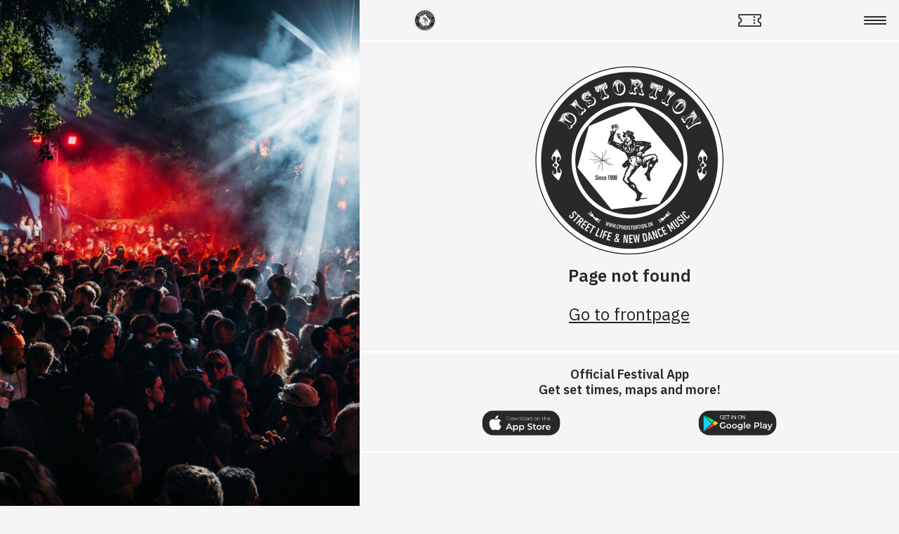

--- FILE ---
content_type: text/html; charset=utf-8
request_url: https://www.cphdistortion.dk/artist/audiofools/
body_size: 1816
content:
<!DOCTYPE html><html lang="en"> <head> <meta charset="utf-8"> <title>Page not found (404) - Copenhagen Distortion</title> <meta name="description" content=""> <meta name="viewport" content="width=device-width, initial-scale=1.0, shrink-to-fit=no"> <meta property="og:image" content="https://www.cphdistortion.dk/img/open-graph-img.png"> <meta property="og:title" content="Page not found (404) - Copenhagen Distortion"> <meta property="og:site_name" content="www.cphdistortion.dk"> <meta property="og:type" content="website"> <meta property="og:description" content=""> <meta property="og:url" content="https://www.cphdistortion.dk/artist/audiofools/"> <meta name="google-site-verification" content="mLG90BNyuvFCX_zIcPmIAD2OmA8HL8l2EtJVYd4Rt7U"> <link rel="icon" type="image/x-icon" href="/favicon.ico"> <link id="canonical" rel="canonical" href="https://www.cphdistortion.dk/artist/audiofools/"> <link href="/css/main.css?v=1768536671" rel="stylesheet" type="text/css" media="all"> </head><body class="is-front-page"> <div id="site" class="site"> <header class="header"> <div class="header__logo"> <a href="/"> <img width="30" height="30" src="/img/logo.svg" alt="Copenhagen Distortion logo"> </a> </div> <nav class="header__nav"> <a href="/tickets" class="ticket-link"> <img src="/img/ticket.svg" alt="Ticket icon"> </a> <button class="toggle-menu hamburger hamburger--slider"> <span class="hamburger-box"> <span class="hamburger-inner"></span> </span> </button> <div class="navigation"> <ul class="main-menu"> <li> <a href="/tickets">Tickets</a> </li> <li> <a class="toggle-sub-menu">Artists</a> <ul class="sub-menu slide-toggle-target"> <li><a href="/lineup-distortion-oe">Distortion Ø</a></li> <li><a href="/lineup-distortion-x">Distortion X</a></li> <li><a href="/lineup-distortion-club">Distortion Club</a></li> </ul> </li> <li> <a class="toggle-sub-menu">Programme</a> <ul class="sub-menu slide-toggle-target"> <li><a href="/schedule">Day-by-day Overview</a></li> <li><a href="/event/oe">Distortion Ø</a></li> <li><a href="/event/distortion-x">Distortion X</a></li> <li><a href="/event/distortion-club">Distortion Club</a></li> <li><a href="/event/havnefest">Havnefest</a></li> <li><a href="/event/streetparty">Street Party</a></li> </ul> </li> <li><a href="/streethost">Streethost</a></li> <li> <a class="toggle-sub-menu">FAQ</a> <ul class="sub-menu slide-toggle-target"> <li><a href="/tickets-faq">Tickets</a></li> </ul> </li> <li> <a class="toggle-sub-menu">Info</a> <ul class="sub-menu slide-toggle-target"> <li><a href="/fb">Food &amp; Beverages</a></li> <li><a href="/nabo">Nabo</a></li> <li><a href="/volunteer">Volunteer</a></li> <li><a href="/app">App</a></li> <li><a href="https://cphdistortion.bigcartel.com/">Merchandise</a></li> <li><a href="/history">History</a></li> <li><a href="/vaerdier-og-adfaerdskodeks">Values</a></li> <li><a href="/about">About</a></li> </ul> </li> </ul> </div> </nav> </header><div class="page-graphics"> <img width="2000" height="1500" src="/img/index/Arthur-Aizikovich-O-Saturday-2022-68.jpg" alt="Arthur Aizikovich O Saturday 2022 68" fetchpriority="high"></div><section> <div class="front-page"><img class="front-page-logo" src="/img/index/logo-front-2.png" width="1200" height="1200" alt="Copenhagen Distortion logo"> <div class="large-text"> <h1 style="text-align: center;">Page not found</h1> <p style="text-align: center;"><a href="/">Go to frontpage</a></p> </div> </div></section><div class="download-app"><h3>Official Festival App<br /> Get set times, maps and more!</h3><ul class="download-app__links"><li><a href="https://apps.apple.com/us/app/distortion-festival-2023/id1671396156" target="_blank"><img src="/img/apple.svg"></a></li><li><a href="https://play.google.com/store/apps/details?id=dk.cphdistortion.app" target="_blank"><img src="/img/google.svg"></a></li></ul></div><footer class="footer"><iframe width="540" height="305" src="https://36aac2b7.sibforms.com/serve/[base64]" frameborder="0" scrolling="auto" allowfullscreen style="display: block;margin-left: auto;margin-right: auto;max-width: 350px;"></iframe><div class="social"><ul><li><a href="https://www.instagram.com/cphdistortion/" target="_blank"><img src="/img/instagram.svg"></a></li><li><a href="https://www.facebook.com/cphdistortion" target="_blank"><img src="/img/facebook.svg"></a></li></ul></div></footer></div><script type="text/javascript" src="/js/main.js"></script> <script defer src="https://static.cloudflareinsights.com/beacon.min.js/vcd15cbe7772f49c399c6a5babf22c1241717689176015" integrity="sha512-ZpsOmlRQV6y907TI0dKBHq9Md29nnaEIPlkf84rnaERnq6zvWvPUqr2ft8M1aS28oN72PdrCzSjY4U6VaAw1EQ==" data-cf-beacon='{"version":"2024.11.0","token":"9d432d1f038b4410a364ed392aa0da79","r":1,"server_timing":{"name":{"cfCacheStatus":true,"cfEdge":true,"cfExtPri":true,"cfL4":true,"cfOrigin":true,"cfSpeedBrain":true},"location_startswith":null}}' crossorigin="anonymous"></script>
</body></html>

--- FILE ---
content_type: text/css
request_url: https://www.cphdistortion.dk/css/main.css?v=1768536671
body_size: 9742
content:
@charset "UTF-8";
/*------------------------------------*\
    #BASE
\*------------------------------------*/
/* Global */
@import url(https://fonts.googleapis.com/css2?family=IBM+Plex+Sans:ital,wght@0,400;0,600;1,400;1,600&display=swap);
.br::after {
  display: block;
  clear: both;
  content: "";
}

.grid-container {
  overflow-x: hidden;
  width: 100%;
  height: 100%;
}

.row,
.row--gutter-large,
.row--gutter-none {
  display: flex;
  flex-wrap: wrap;
}

.row {
  margin-left: -12.5px;
  margin-right: -12.5px;
}

.row > [class*=col] {
  padding-left: 12.5px;
  padding-right: 12.5px;
}

.row--gutter-none {
  margin-left: 0;
  margin-right: 0;
}

.row--gutter-none > [class*=col] {
  padding-left: 0;
  padding-right: 0;
}

.row--gutter-large {
  margin-left: -12.5px;
  margin-right: -12.5px;
}

.row--gutter-large > [class*=col] {
  padding-left: 12.5px;
  padding-right: 12.5px;
}

.col,
[class*=col-] {
  position: relative;
  min-height: 1px;
  margin-left: 0;
  margin-right: 0;
  flex-basis: 100%;
  max-width: 100%;
}

.col,
.col-xs {
  flex: 1;
  width: auto;
  max-width: 100%;
}

.col-1,
.col-xs-1 {
  width: 8.33333%;
  max-width: 8.33333%;
}

.col-1,
.col-2,
.col-xs-1,
.col-xs-2 {
  flex: auto;
}

.col-2,
.col-xs-2 {
  width: 16.66667%;
  max-width: 16.66667%;
}

.col-3,
.col-xs-3 {
  width: 25%;
  max-width: 25%;
}

.col-3,
.col-4,
.col-xs-3,
.col-xs-4 {
  flex: auto;
}

.col-4,
.col-xs-4 {
  width: 33.33333%;
  max-width: 33.33333%;
}

.col-5,
.col-xs-5 {
  width: 41.66667%;
  max-width: 41.66667%;
}

.col-5,
.col-6,
.col-xs-5,
.col-xs-6 {
  flex: auto;
}

.col-6,
.col-xs-6 {
  width: 50%;
  max-width: 50%;
}

.col-7,
.col-xs-7 {
  width: 58.33333%;
  max-width: 58.33333%;
}

.col-7,
.col-8,
.col-xs-7,
.col-xs-8 {
  flex: auto;
}

.col-8,
.col-xs-8 {
  width: 66.66667%;
  max-width: 66.66667%;
}

.col-9,
.col-xs-9 {
  width: 75%;
  max-width: 75%;
}

.col-9,
.col-10,
.col-xs-9,
.col-xs-10 {
  flex: auto;
}

.col-10,
.col-xs-10 {
  width: 83.33333%;
  max-width: 83.33333%;
}

.col-11,
.col-xs-11 {
  width: 91.66667%;
  max-width: 91.66667%;
}

.col-11,
.col-12,
.col-xs-11,
.col-xs-12 {
  flex: auto;
}

.col-12,
.col-xs-12 {
  width: 100%;
  max-width: 100%;
}

.col-auto,
.col-xs-auto {
  flex: 0 1 auto;
  width: auto;
  max-width: 100%;
}

.col-stretch,
.col-xs-stretch {
  flex: 1 1 auto;
  width: auto;
  max-width: 100%;
}

@media (min-width: 480px) {
  .col-sm {
    flex: 1;
    width: auto;
    max-width: 100%;
  }
  .col-sm-1 {
    width: 8.33333%;
    max-width: 8.33333%;
  }
  .col-sm-1,
  .col-sm-2 {
    flex: auto;
  }
  .col-sm-2 {
    width: 16.66667%;
    max-width: 16.66667%;
  }
  .col-sm-3 {
    width: 25%;
    max-width: 25%;
  }
  .col-sm-3,
  .col-sm-4 {
    flex: auto;
  }
  .col-sm-4 {
    width: 33.33333%;
    max-width: 33.33333%;
  }
  .col-sm-5 {
    width: 41.66667%;
    max-width: 41.66667%;
  }
  .col-sm-5,
  .col-sm-6 {
    flex: auto;
  }
  .col-sm-6 {
    width: 50%;
    max-width: 50%;
  }
  .col-sm-7 {
    width: 58.33333%;
    max-width: 58.33333%;
  }
  .col-sm-7,
  .col-sm-8 {
    flex: auto;
  }
  .col-sm-8 {
    width: 66.66667%;
    max-width: 66.66667%;
  }
  .col-sm-9 {
    width: 75%;
    max-width: 75%;
  }
  .col-sm-9,
  .col-sm-10 {
    flex: auto;
  }
  .col-sm-10 {
    width: 83.33333%;
    max-width: 83.33333%;
  }
  .col-sm-11 {
    width: 91.66667%;
    max-width: 91.66667%;
  }
  .col-sm-11,
  .col-sm-12 {
    flex: auto;
  }
  .col-sm-12 {
    width: 100%;
    max-width: 100%;
  }
  .col-sm-auto {
    flex: 0 1 auto;
    width: auto;
    max-width: 100%;
  }
  .col-sm-stretch {
    flex: 1 1 auto;
    width: auto;
    max-width: 100%;
  }
}
@media (min-width: 768px) {
  .col-md {
    flex: 1;
    width: auto;
    max-width: 100%;
  }
  .col-md-1 {
    width: 8.33333%;
    max-width: 8.33333%;
  }
  .col-md-1,
  .col-md-2 {
    flex: auto;
  }
  .col-md-2 {
    width: 16.66667%;
    max-width: 16.66667%;
  }
  .col-md-3 {
    width: 25%;
    max-width: 25%;
  }
  .col-md-3,
  .col-md-4 {
    flex: auto;
  }
  .col-md-4 {
    width: 33.33333%;
    max-width: 33.33333%;
  }
  .col-md-5 {
    width: 41.66667%;
    max-width: 41.66667%;
  }
  .col-md-5,
  .col-md-6 {
    flex: auto;
  }
  .col-md-6 {
    width: 50%;
    max-width: 50%;
  }
  .col-md-7 {
    width: 58.33333%;
    max-width: 58.33333%;
  }
  .col-md-7,
  .col-md-8 {
    flex: auto;
  }
  .col-md-8 {
    width: 66.66667%;
    max-width: 66.66667%;
  }
  .col-md-9 {
    width: 75%;
    max-width: 75%;
  }
  .col-md-9,
  .col-md-10 {
    flex: auto;
  }
  .col-md-10 {
    width: 83.33333%;
    max-width: 83.33333%;
  }
  .col-md-11 {
    width: 91.66667%;
    max-width: 91.66667%;
  }
  .col-md-11,
  .col-md-12 {
    flex: auto;
  }
  .col-md-12 {
    width: 100%;
    max-width: 100%;
  }
  .col-md-auto {
    flex: 0 1 auto;
    width: auto;
    max-width: 100%;
  }
  .col-md-stretch {
    flex: 1 1 auto;
    width: auto;
    max-width: 100%;
  }
}
@media (min-width: 1000px) {
  .col-md-plus {
    flex: 1;
    width: auto;
    max-width: 100%;
  }
  .col-md-plus-1 {
    width: 8.33333%;
    max-width: 8.33333%;
  }
  .col-md-plus-1,
  .col-md-plus-2 {
    flex: auto;
  }
  .col-md-plus-2 {
    width: 16.66667%;
    max-width: 16.66667%;
  }
  .col-md-plus-3 {
    width: 25%;
    max-width: 25%;
  }
  .col-md-plus-3,
  .col-md-plus-4 {
    flex: auto;
  }
  .col-md-plus-4 {
    width: 33.33333%;
    max-width: 33.33333%;
  }
  .col-md-plus-5 {
    width: 41.66667%;
    max-width: 41.66667%;
  }
  .col-md-plus-5,
  .col-md-plus-6 {
    flex: auto;
  }
  .col-md-plus-6 {
    width: 50%;
    max-width: 50%;
  }
  .col-md-plus-7 {
    width: 58.33333%;
    max-width: 58.33333%;
  }
  .col-md-plus-7,
  .col-md-plus-8 {
    flex: auto;
  }
  .col-md-plus-8 {
    width: 66.66667%;
    max-width: 66.66667%;
  }
  .col-md-plus-9 {
    width: 75%;
    max-width: 75%;
  }
  .col-md-plus-9,
  .col-md-plus-10 {
    flex: auto;
  }
  .col-md-plus-10 {
    width: 83.33333%;
    max-width: 83.33333%;
  }
  .col-md-plus-11 {
    width: 91.66667%;
    max-width: 91.66667%;
  }
  .col-md-plus-11,
  .col-md-plus-12 {
    flex: auto;
  }
  .col-md-plus-12 {
    width: 100%;
    max-width: 100%;
  }
  .col-md-plus-auto {
    flex: 0 1 auto;
    width: auto;
    max-width: 100%;
  }
  .col-md-plus-stretch {
    flex: 1 1 auto;
    width: auto;
    max-width: 100%;
  }
}
@media (min-width: 1025px) {
  .col-lg {
    flex: 1;
    width: auto;
    max-width: 100%;
  }
  .col-lg-1 {
    width: 8.33333%;
    max-width: 8.33333%;
  }
  .col-lg-1,
  .col-lg-2 {
    flex: auto;
  }
  .col-lg-2 {
    width: 16.66667%;
    max-width: 16.66667%;
  }
  .col-lg-3 {
    width: 25%;
    max-width: 25%;
  }
  .col-lg-3,
  .col-lg-4 {
    flex: auto;
  }
  .col-lg-4 {
    width: 33.33333%;
    max-width: 33.33333%;
  }
  .col-lg-5 {
    width: 41.66667%;
    max-width: 41.66667%;
  }
  .col-lg-5,
  .col-lg-6 {
    flex: auto;
  }
  .col-lg-6 {
    width: 50%;
    max-width: 50%;
  }
  .col-lg-7 {
    width: 58.33333%;
    max-width: 58.33333%;
  }
  .col-lg-7,
  .col-lg-8 {
    flex: auto;
  }
  .col-lg-8 {
    width: 66.66667%;
    max-width: 66.66667%;
  }
  .col-lg-9 {
    width: 75%;
    max-width: 75%;
  }
  .col-lg-9,
  .col-lg-10 {
    flex: auto;
  }
  .col-lg-10 {
    width: 83.33333%;
    max-width: 83.33333%;
  }
  .col-lg-11 {
    width: 91.66667%;
    max-width: 91.66667%;
  }
  .col-lg-11,
  .col-lg-12 {
    flex: auto;
  }
  .col-lg-12 {
    width: 100%;
    max-width: 100%;
  }
  .col-lg-auto {
    flex: 0 1 auto;
    width: auto;
    max-width: 100%;
  }
  .col-lg-stretch {
    flex: 1 1 auto;
    width: auto;
    max-width: 100%;
  }
}
@media (min-width: 1440px) {
  .col-xl {
    flex: 1;
    width: auto;
    max-width: 100%;
  }
  .col-xl-1 {
    width: 8.33333%;
    max-width: 8.33333%;
  }
  .col-xl-1,
  .col-xl-2 {
    flex: auto;
  }
  .col-xl-2 {
    width: 16.66667%;
    max-width: 16.66667%;
  }
  .col-xl-3 {
    width: 25%;
    max-width: 25%;
  }
  .col-xl-3,
  .col-xl-4 {
    flex: auto;
  }
  .col-xl-4 {
    width: 33.33333%;
    max-width: 33.33333%;
  }
  .col-xl-5 {
    width: 41.66667%;
    max-width: 41.66667%;
  }
  .col-xl-5,
  .col-xl-6 {
    flex: auto;
  }
  .col-xl-6 {
    width: 50%;
    max-width: 50%;
  }
  .col-xl-7 {
    width: 58.33333%;
    max-width: 58.33333%;
  }
  .col-xl-7,
  .col-xl-8 {
    flex: auto;
  }
  .col-xl-8 {
    width: 66.66667%;
    max-width: 66.66667%;
  }
  .col-xl-9 {
    width: 75%;
    max-width: 75%;
  }
  .col-xl-9,
  .col-xl-10 {
    flex: auto;
  }
  .col-xl-10 {
    width: 83.33333%;
    max-width: 83.33333%;
  }
  .col-xl-11 {
    width: 91.66667%;
    max-width: 91.66667%;
  }
  .col-xl-11,
  .col-xl-12 {
    flex: auto;
  }
  .col-xl-12 {
    width: 100%;
    max-width: 100%;
  }
  .col-xl-auto {
    flex: 0 1 auto;
    width: auto;
    max-width: 100%;
  }
  .col-xl-stretch {
    flex: 1 1 auto;
    width: auto;
    max-width: 100%;
  }
}
.col-offset-0,
.col-xs-offset-0 {
  margin-left: 0;
}

.col-offset-1,
.col-xs-offset-1 {
  margin-left: 8.33333%;
}

.col-offset-2,
.col-xs-offset-2 {
  margin-left: 16.66667%;
}

.col-offset-3,
.col-xs-offset-3 {
  margin-left: 25%;
}

.col-offset-4,
.col-xs-offset-4 {
  margin-left: 33.33333%;
}

.col-offset-5,
.col-xs-offset-5 {
  margin-left: 41.66667%;
}

.col-offset-6,
.col-xs-offset-6 {
  margin-left: 50%;
}

.col-offset-7,
.col-xs-offset-7 {
  margin-left: 58.33333%;
}

.col-offset-8,
.col-xs-offset-8 {
  margin-left: 66.66667%;
}

.col-offset-9,
.col-xs-offset-9 {
  margin-left: 75%;
}

.col-offset-10,
.col-xs-offset-10 {
  margin-left: 83.33333%;
}

.col-offset-11,
.col-xs-offset-11 {
  margin-left: 91.66667%;
}

@media (min-width: 480px) {
  .col-sm-offset-0 {
    margin-left: 0;
  }
  .col-sm-offset-1 {
    margin-left: 8.33333%;
  }
  .col-sm-offset-2 {
    margin-left: 16.66667%;
  }
  .col-sm-offset-3 {
    margin-left: 25%;
  }
  .col-sm-offset-4 {
    margin-left: 33.33333%;
  }
  .col-sm-offset-5 {
    margin-left: 41.66667%;
  }
  .col-sm-offset-6 {
    margin-left: 50%;
  }
  .col-sm-offset-7 {
    margin-left: 58.33333%;
  }
  .col-sm-offset-8 {
    margin-left: 66.66667%;
  }
  .col-sm-offset-9 {
    margin-left: 75%;
  }
  .col-sm-offset-10 {
    margin-left: 83.33333%;
  }
  .col-sm-offset-11 {
    margin-left: 91.66667%;
  }
}
@media (min-width: 768px) {
  .col-md-offset-0 {
    margin-left: 0;
  }
  .col-md-offset-1 {
    margin-left: 8.33333%;
  }
  .col-md-offset-2 {
    margin-left: 16.66667%;
  }
  .col-md-offset-3 {
    margin-left: 25%;
  }
  .col-md-offset-4 {
    margin-left: 33.33333%;
  }
  .col-md-offset-5 {
    margin-left: 41.66667%;
  }
  .col-md-offset-6 {
    margin-left: 50%;
  }
  .col-md-offset-7 {
    margin-left: 58.33333%;
  }
  .col-md-offset-8 {
    margin-left: 66.66667%;
  }
  .col-md-offset-9 {
    margin-left: 75%;
  }
  .col-md-offset-10 {
    margin-left: 83.33333%;
  }
  .col-md-offset-11 {
    margin-left: 91.66667%;
  }
}
@media (min-width: 1000px) {
  .col-md-plus-offset-0 {
    margin-left: 0;
  }
  .col-md-plus-offset-1 {
    margin-left: 8.33333%;
  }
  .col-md-plus-offset-2 {
    margin-left: 16.66667%;
  }
  .col-md-plus-offset-3 {
    margin-left: 25%;
  }
  .col-md-plus-offset-4 {
    margin-left: 33.33333%;
  }
  .col-md-plus-offset-5 {
    margin-left: 41.66667%;
  }
  .col-md-plus-offset-6 {
    margin-left: 50%;
  }
  .col-md-plus-offset-7 {
    margin-left: 58.33333%;
  }
  .col-md-plus-offset-8 {
    margin-left: 66.66667%;
  }
  .col-md-plus-offset-9 {
    margin-left: 75%;
  }
  .col-md-plus-offset-10 {
    margin-left: 83.33333%;
  }
  .col-md-plus-offset-11 {
    margin-left: 91.66667%;
  }
}
@media (min-width: 1025px) {
  .col-lg-offset-0 {
    margin-left: 0;
  }
  .col-lg-offset-1 {
    margin-left: 8.33333%;
  }
  .col-lg-offset-2 {
    margin-left: 16.66667%;
  }
  .col-lg-offset-3 {
    margin-left: 25%;
  }
  .col-lg-offset-4 {
    margin-left: 33.33333%;
  }
  .col-lg-offset-5 {
    margin-left: 41.66667%;
  }
  .col-lg-offset-6 {
    margin-left: 50%;
  }
  .col-lg-offset-7 {
    margin-left: 58.33333%;
  }
  .col-lg-offset-8 {
    margin-left: 66.66667%;
  }
  .col-lg-offset-9 {
    margin-left: 75%;
  }
  .col-lg-offset-10 {
    margin-left: 83.33333%;
  }
  .col-lg-offset-11 {
    margin-left: 91.66667%;
  }
}
@media (min-width: 1440px) {
  .col-xl-offset-0 {
    margin-left: 0;
  }
  .col-xl-offset-1 {
    margin-left: 8.33333%;
  }
  .col-xl-offset-2 {
    margin-left: 16.66667%;
  }
  .col-xl-offset-3 {
    margin-left: 25%;
  }
  .col-xl-offset-4 {
    margin-left: 33.33333%;
  }
  .col-xl-offset-5 {
    margin-left: 41.66667%;
  }
  .col-xl-offset-6 {
    margin-left: 50%;
  }
  .col-xl-offset-7 {
    margin-left: 58.33333%;
  }
  .col-xl-offset-8 {
    margin-left: 66.66667%;
  }
  .col-xl-offset-9 {
    margin-left: 75%;
  }
  .col-xl-offset-10 {
    margin-left: 83.33333%;
  }
  .col-xl-offset-11 {
    margin-left: 91.66667%;
  }
}
html {
  box-sizing: border-box;
}

*,
:after,
:before {
  box-sizing: inherit;
}

.row--multi,
.row-xs--multi {
  flex-wrap: wrap;
}

.row--line,
.row-xs--line {
  flex-wrap: nowrap;
}

@media (min-width: 480px) {
  .row-sm--multi {
    flex-wrap: wrap;
  }
  .row-sm--line {
    flex-wrap: nowrap;
  }
}
@media (min-width: 768px) {
  .row-md--multi {
    flex-wrap: wrap;
  }
  .row-md--line {
    flex-wrap: nowrap;
  }
}
@media (min-width: 1000px) {
  .row-md-plus--multi {
    flex-wrap: wrap;
  }
  .row-md-plus--line {
    flex-wrap: nowrap;
  }
}
@media (min-width: 1025px) {
  .row-lg--multi {
    flex-wrap: wrap;
  }
  .row-lg--line {
    flex-wrap: nowrap;
  }
}
@media (min-width: 1440px) {
  .row-xl--multi {
    flex-wrap: wrap;
  }
  .row-xl--line {
    flex-wrap: nowrap;
  }
}
.row--top,
.row-xs--top {
  align-items: flex-start;
}

.row--middle,
.row-xs--middle {
  align-items: center;
}

.row--baseline,
.row-xs--baseline {
  align-items: baseline;
}

.row--bottom,
.row-xs--bottom {
  align-items: flex-end;
}

.row--stretch,
.row-xs--stretch {
  align-items: stretch;
}

@media (min-width: 480px) {
  .row-sm--top {
    align-items: flex-start;
  }
  .row-sm--middle {
    align-items: center;
  }
  .row-sm--baseline {
    align-items: baseline;
  }
  .row-sm--bottom {
    align-items: flex-end;
  }
  .row-sm--stretch {
    align-items: stretch;
  }
}
@media (min-width: 768px) {
  .row-md--top {
    align-items: flex-start;
  }
  .row-md--middle {
    align-items: center;
  }
  .row-md--baseline {
    align-items: baseline;
  }
  .row-md--bottom {
    align-items: flex-end;
  }
  .row-md--stretch {
    align-items: stretch;
  }
}
@media (min-width: 1000px) {
  .row-md-plus--top {
    align-items: flex-start;
  }
  .row-md-plus--middle {
    align-items: center;
  }
  .row-md-plus--baseline {
    align-items: baseline;
  }
  .row-md-plus--bottom {
    align-items: flex-end;
  }
  .row-md-plus--stretch {
    align-items: stretch;
  }
}
@media (min-width: 1025px) {
  .row-lg--top {
    align-items: flex-start;
  }
  .row-lg--middle {
    align-items: center;
  }
  .row-lg--baseline {
    align-items: baseline;
  }
  .row-lg--bottom {
    align-items: flex-end;
  }
  .row-lg--stretch {
    align-items: stretch;
  }
}
@media (min-width: 1440px) {
  .row-xl--top {
    align-items: flex-start;
  }
  .row-xl--middle {
    align-items: center;
  }
  .row-xl--baseline {
    align-items: baseline;
  }
  .row-xl--bottom {
    align-items: flex-end;
  }
  .row-xl--stretch {
    align-items: stretch;
  }
}
.row--left,
.row-xs--left {
  justify-content: flex-start;
}

.row--center,
.row-xs--center {
  justify-content: center;
}

.row--right,
.row-xs--right {
  justify-content: flex-end;
}

.row--between,
.row-xs--between {
  justify-content: space-between;
}

.row--around,
.row-xs--around {
  justify-content: space-around;
}

@media (min-width: 480px) {
  .row-sm--left {
    justify-content: flex-start;
  }
  .row-sm--center {
    justify-content: center;
  }
  .row-sm--right {
    justify-content: flex-end;
  }
  .row-sm--between {
    justify-content: space-between;
  }
  .row-sm--around {
    justify-content: space-around;
  }
}
@media (min-width: 768px) {
  .row-md--left {
    justify-content: flex-start;
  }
  .row-md--center {
    justify-content: center;
  }
  .row-md--right {
    justify-content: flex-end;
  }
  .row-md--between {
    justify-content: space-between;
  }
  .row-md--around {
    justify-content: space-around;
  }
}
@media (min-width: 1000px) {
  .row-md-plus--left {
    justify-content: flex-start;
  }
  .row-md-plus--center {
    justify-content: center;
  }
  .row-md-plus--right {
    justify-content: flex-end;
  }
  .row-md-plus--between {
    justify-content: space-between;
  }
  .row-md-plus--around {
    justify-content: space-around;
  }
}
@media (min-width: 1025px) {
  .row-lg--left {
    justify-content: flex-start;
  }
  .row-lg--center {
    justify-content: center;
  }
  .row-lg--right {
    justify-content: flex-end;
  }
  .row-lg--between {
    justify-content: space-between;
  }
  .row-lg--around {
    justify-content: space-around;
  }
}
@media (min-width: 1440px) {
  .row-xl--left {
    justify-content: flex-start;
  }
  .row-xl--center {
    justify-content: center;
  }
  .row-xl--right {
    justify-content: flex-end;
  }
  .row-xl--between {
    justify-content: space-between;
  }
  .row-xl--around {
    justify-content: space-around;
  }
}
[class*=dir-] {
  display: flex;
}

.dir--row,
.dir-xs--row {
  flex-direction: row;
}

.dir--row-reverse,
.dir-xs--row-reverse {
  flex-direction: row-reverse;
}

.dir--column,
.dir-xs--column {
  flex-direction: column;
}

.dir--column-reverse,
.dir-xs--column-reverse {
  flex-direction: column-reverse;
}

@media (min-width: 480px) {
  .dir-sm--row {
    flex-direction: row;
  }
  .dir-sm--row-reverse {
    flex-direction: row-reverse;
  }
  .dir-sm--column {
    flex-direction: column;
  }
  .dir-sm--column-reverse {
    flex-direction: column-reverse;
  }
}
@media (min-width: 768px) {
  .dir-md--row {
    flex-direction: row;
  }
  .dir-md--row-reverse {
    flex-direction: row-reverse;
  }
  .dir-md--column {
    flex-direction: column;
  }
  .dir-md--column-reverse {
    flex-direction: column-reverse;
  }
}
@media (min-width: 1000px) {
  .dir-md-plus--row {
    flex-direction: row;
  }
  .dir-md-plus--row-reverse {
    flex-direction: row-reverse;
  }
  .dir-md-plus--column {
    flex-direction: column;
  }
  .dir-md-plus--column-reverse {
    flex-direction: column-reverse;
  }
}
@media (min-width: 1025px) {
  .dir-lg--row {
    flex-direction: row;
  }
  .dir-lg--row-reverse {
    flex-direction: row-reverse;
  }
  .dir-lg--column {
    flex-direction: column;
  }
  .dir-lg--column-reverse {
    flex-direction: column-reverse;
  }
}
@media (min-width: 1440px) {
  .dir-xl--row {
    flex-direction: row;
  }
  .dir-xl--row-reverse {
    flex-direction: row-reverse;
  }
  .dir-xl--column {
    flex-direction: column;
  }
  .dir-xl--column-reverse {
    flex-direction: column-reverse;
  }
}
.col--top,
.col-xs--top {
  align-self: flex-start;
}

.col--middle,
.col-xs--middle {
  align-self: center;
}

.col--baseline,
.col-xs--baseline {
  align-self: baseline;
}

.col--bottom,
.col-xs--bottom {
  align-self: flex-end;
}

.col--stretch,
.col-xs--stretch {
  align-self: stretch;
}

@media (min-width: 480px) {
  .col-sm--top {
    align-self: flex-start;
  }
  .col-sm--middle {
    align-self: center;
  }
  .col-sm--baseline {
    align-self: baseline;
  }
  .col-sm--bottom {
    align-self: flex-end;
  }
  .col-sm--stretch {
    align-self: stretch;
  }
}
@media (min-width: 768px) {
  .col-md--top {
    align-self: flex-start;
  }
  .col-md--middle {
    align-self: center;
  }
  .col-md--baseline {
    align-self: baseline;
  }
  .col-md--bottom {
    align-self: flex-end;
  }
  .col-md--stretch {
    align-self: stretch;
  }
}
@media (min-width: 1000px) {
  .col-md-plus--top {
    align-self: flex-start;
  }
  .col-md-plus--middle {
    align-self: center;
  }
  .col-md-plus--baseline {
    align-self: baseline;
  }
  .col-md-plus--bottom {
    align-self: flex-end;
  }
  .col-md-plus--stretch {
    align-self: stretch;
  }
}
@media (min-width: 1025px) {
  .col-lg--top {
    align-self: flex-start;
  }
  .col-lg--middle {
    align-self: center;
  }
  .col-lg--baseline {
    align-self: baseline;
  }
  .col-lg--bottom {
    align-self: flex-end;
  }
  .col-lg--stretch {
    align-self: stretch;
  }
}
@media (min-width: 1440px) {
  .col-xl--top {
    align-self: flex-start;
  }
  .col-xl--middle {
    align-self: center;
  }
  .col-xl--baseline {
    align-self: baseline;
  }
  .col-xl--bottom {
    align-self: flex-end;
  }
  .col-xl--stretch {
    align-self: stretch;
  }
}
.col--first,
.col-xs--first {
  order: -1;
}

.col--last,
.col-xs--last {
  order: 1;
}

.col--ordered,
.col-xs--ordered {
  order: 0;
}

@media (min-width: 480px) {
  .col-sm--first {
    order: -1;
  }
  .col-sm--last {
    order: 1;
  }
  .col-sm--ordered {
    order: 0;
  }
}
@media (min-width: 768px) {
  .col-md--first {
    order: -1;
  }
  .col-md--last {
    order: 1;
  }
  .col-md--ordered {
    order: 0;
  }
}
@media (min-width: 1000px) {
  .col-md-plus--first {
    order: -1;
  }
  .col-md-plus--last {
    order: 1;
  }
  .col-md-plus--ordered {
    order: 0;
  }
}
@media (min-width: 1025px) {
  .col-lg--first {
    order: -1;
  }
  .col-lg--last {
    order: 1;
  }
  .col-lg--ordered {
    order: 0;
  }
}
@media (min-width: 1440px) {
  .col-xl--first {
    order: -1;
  }
  .col-xl--last {
    order: 1;
  }
  .col-xl--ordered {
    order: 0;
  }
}
@font-face {
  font-family: swiper-icons;
  src: url("data:application/font-woff;charset=utf-8;base64, [base64]//wADZ2x5ZgAAAywAAADMAAAD2MHtryVoZWFkAAABbAAAADAAAAA2E2+eoWhoZWEAAAGcAAAAHwAAACQC9gDzaG10eAAAAigAAAAZAAAArgJkABFsb2NhAAAC0AAAAFoAAABaFQAUGG1heHAAAAG8AAAAHwAAACAAcABAbmFtZQAAA/gAAAE5AAACXvFdBwlwb3N0AAAFNAAAAGIAAACE5s74hXjaY2BkYGAAYpf5Hu/j+W2+MnAzMYDAzaX6QjD6/4//Bxj5GA8AuRwMYGkAPywL13jaY2BkYGA88P8Agx4j+/8fQDYfA1AEBWgDAIB2BOoAeNpjYGRgYNBh4GdgYgABEMnIABJzYNADCQAACWgAsQB42mNgYfzCOIGBlYGB0YcxjYGBwR1Kf2WQZGhhYGBiYGVmgAFGBiQQkOaawtDAoMBQxXjg/wEGPcYDDA4wNUA2CCgwsAAAO4EL6gAAeNpj2M0gyAACqxgGNWBkZ2D4/wMA+xkDdgAAAHjaY2BgYGaAYBkGRgYQiAHyGMF8FgYHIM3DwMHABGQrMOgyWDLEM1T9/w8UBfEMgLzE////P/5//f/V/xv+r4eaAAeMbAxwIUYmIMHEgKYAYjUcsDAwsLKxc3BycfPw8jEQA/[base64]/uznmfPFBNODM2K7MTQ45YEAZqGP81AmGGcF3iPqOop0r1SPTaTbVkfUe4HXj97wYE+yNwWYxwWu4v1ugWHgo3S1XdZEVqWM7ET0cfnLGxWfkgR42o2PvWrDMBSFj/IHLaF0zKjRgdiVMwScNRAoWUoH78Y2icB/yIY09An6AH2Bdu/UB+yxopYshQiEvnvu0dURgDt8QeC8PDw7Fpji3fEA4z/PEJ6YOB5hKh4dj3EvXhxPqH/SKUY3rJ7srZ4FZnh1PMAtPhwP6fl2PMJMPDgeQ4rY8YT6Gzao0eAEA409DuggmTnFnOcSCiEiLMgxCiTI6Cq5DZUd3Qmp10vO0LaLTd2cjN4fOumlc7lUYbSQcZFkutRG7g6JKZKy0RmdLY680CDnEJ+UMkpFFe1RN7nxdVpXrC4aTtnaurOnYercZg2YVmLN/d/gczfEimrE/fs/bOuq29Zmn8tloORaXgZgGa78yO9/cnXm2BpaGvq25Dv9S4E9+5SIc9PqupJKhYFSSl47+Qcr1mYNAAAAeNptw0cKwkAAAMDZJA8Q7OUJvkLsPfZ6zFVERPy8qHh2YER+3i/BP83vIBLLySsoKimrqKqpa2hp6+jq6RsYGhmbmJqZSy0sraxtbO3sHRydnEMU4uR6yx7JJXveP7WrDycAAAAAAAH//wACeNpjYGRgYOABYhkgZgJCZgZNBkYGLQZtIJsFLMYAAAw3ALgAeNolizEKgDAQBCchRbC2sFER0YD6qVQiBCv/H9ezGI6Z5XBAw8CBK/m5iQQVauVbXLnOrMZv2oLdKFa8Pjuru2hJzGabmOSLzNMzvutpB3N42mNgZGBg4GKQYzBhYMxJLMlj4GBgAYow/P/PAJJhLM6sSoWKfWCAAwDAjgbRAAB42mNgYGBkAIIbCZo5IPrmUn0hGA0AO8EFTQAA") format("woff");
  font-weight: 400;
  font-style: normal;
}
:root {
  --swiper-theme-color: #007aff ;
}

.swiper,
swiper-container {
  margin-left: auto;
  margin-right: auto;
  position: relative;
  overflow: hidden;
  list-style: none;
  padding: 0;
  z-index: 1;
  display: block;
}

.swiper-vertical > .swiper-wrapper {
  flex-direction: column;
}

.swiper-wrapper {
  position: relative;
  width: 100%;
  height: 100%;
  z-index: 1;
  display: flex;
  transition-property: transform;
  transition-timing-function: var(--swiper-wrapper-transition-timing-function, initial);
  box-sizing: content-box;
}

.swiper-android .swiper-slide,
.swiper-wrapper {
  transform: translateZ(0);
}

.swiper-horizontal {
  touch-action: pan-y;
}

.swiper-vertical {
  touch-action: pan-x;
}

.swiper-slide,
swiper-slide {
  flex-shrink: 0;
  width: 100%;
  height: 100%;
  position: relative;
  transition-property: transform;
  display: block;
}

.swiper-slide-invisible-blank {
  visibility: hidden;
}

.swiper-autoheight,
.swiper-autoheight .swiper-slide {
  height: auto;
}

.swiper-autoheight .swiper-wrapper {
  align-items: flex-start;
  transition-property: transform, height;
}

.swiper-backface-hidden .swiper-slide {
  transform: translateZ(0);
  backface-visibility: hidden;
}

.swiper-3d.swiper-css-mode .swiper-wrapper {
  perspective: 1200px;
}

.swiper-3d .swiper-wrapper {
  transform-style: preserve-3d;
}

.swiper-3d {
  perspective: 1200px;
}

.swiper-3d .swiper-cube-shadow,
.swiper-3d .swiper-slide,
.swiper-3d .swiper-slide-shadow,
.swiper-3d .swiper-slide-shadow-bottom,
.swiper-3d .swiper-slide-shadow-left,
.swiper-3d .swiper-slide-shadow-right,
.swiper-3d .swiper-slide-shadow-top {
  transform-style: preserve-3d;
}

.swiper-3d .swiper-slide-shadow,
.swiper-3d .swiper-slide-shadow-bottom,
.swiper-3d .swiper-slide-shadow-left,
.swiper-3d .swiper-slide-shadow-right,
.swiper-3d .swiper-slide-shadow-top {
  position: absolute;
  left: 0;
  top: 0;
  width: 100%;
  height: 100%;
  pointer-events: none;
  z-index: 10;
}

.swiper-3d .swiper-slide-shadow {
  background: rgba(0, 0, 0, 0.15);
}

.swiper-3d .swiper-slide-shadow-left {
  background-image: linear-gradient(270deg, rgba(0, 0, 0, 0.5), transparent);
}

.swiper-3d .swiper-slide-shadow-right {
  background-image: linear-gradient(90deg, rgba(0, 0, 0, 0.5), transparent);
}

.swiper-3d .swiper-slide-shadow-top {
  background-image: linear-gradient(0deg, rgba(0, 0, 0, 0.5), transparent);
}

.swiper-3d .swiper-slide-shadow-bottom {
  background-image: linear-gradient(180deg, rgba(0, 0, 0, 0.5), transparent);
}

.swiper-css-mode > .swiper-wrapper {
  overflow: auto;
  scrollbar-width: none;
  -ms-overflow-style: none;
}

.swiper-css-mode > .swiper-wrapper::-webkit-scrollbar {
  display: none;
}

.swiper-css-mode > .swiper-wrapper > .swiper-slide {
  scroll-snap-align: start start;
}

.swiper-horizontal.swiper-css-mode > .swiper-wrapper {
  scroll-snap-type: x mandatory;
}

.swiper-vertical.swiper-css-mode > .swiper-wrapper {
  scroll-snap-type: y mandatory;
}

.swiper-centered > .swiper-wrapper:before {
  content: "";
  flex-shrink: 0;
  order: 9999;
}

.swiper-centered > .swiper-wrapper > .swiper-slide {
  scroll-snap-align: center center;
  scroll-snap-stop: always;
}

.swiper-centered.swiper-horizontal > .swiper-wrapper > .swiper-slide:first-child {
  margin-inline-start: var(--swiper-centered-offset-before);
}

.swiper-centered.swiper-horizontal > .swiper-wrapper:before {
  height: 100%;
  min-height: 1px;
  width: var(--swiper-centered-offset-after);
}

.swiper-centered.swiper-vertical > .swiper-wrapper > .swiper-slide:first-child {
  margin-block-start: var(--swiper-centered-offset-before);
}

.swiper-centered.swiper-vertical > .swiper-wrapper:before {
  width: 100%;
  min-width: 1px;
  height: var(--swiper-centered-offset-after);
}

.swiper-lazy-preloader {
  width: 42px;
  height: 42px;
  position: absolute;
  left: 50%;
  top: 50%;
  margin-left: -21px;
  margin-top: -21px;
  z-index: 10;
  transform-origin: 50%;
  box-sizing: border-box;
  border-radius: 50%;
  border: 4px solid var(--swiper-preloader-color, var(--swiper-theme-color));
  border-top: 4px solid transparent;
}

.swiper-watch-progress .swiper-slide-visible .swiper-lazy-preloader,
.swiper:not(.swiper-watch-progress) .swiper-lazy-preloader,
swiper-container:not(.swiper-watch-progress) .swiper-lazy-preloader {
  animation: swiper-preloader-spin 1s linear infinite;
}

.swiper-lazy-preloader-white {
  --swiper-preloader-color: #fff ;
}

.swiper-lazy-preloader-black {
  --swiper-preloader-color: #000 ;
}
@keyframes swiper-preloader-spin {
  0% {
    transform: rotate(0deg);
  }
  to {
    transform: rotate(1turn);
  }
}
article,
aside,
details,
figcaption,
figure,
footer,
header,
hgroup,
nav,
section,
summary {
  display: block;
}

audio,
canvas,
video {
  display: inline-block;
}

audio:not([controls]) {
  display: none;
  height: 0;
}

[hidden],
template {
  display: none;
}

html {
  background: #fff;
  color: #000;
}

button,
html,
input,
select,
textarea {
  font-family: sans-serif;
}

button {
  outline: none;
}

body {
  margin: 0;
}

a {
  background: transparent;
}

a:focus {
  outline: thin dotted;
}

a:active,
a:hover {
  outline: 0;
}

h1 {
  font-size: 2em;
  margin: 0.67em 0;
}

h2 {
  font-size: 1.5em;
  margin: 0.83em 0;
}

h3 {
  font-size: 1.17em;
  margin: 1em 0;
}

h4 {
  font-size: 1em;
  margin: 1.33em 0;
}

h5 {
  font-size: 0.83em;
  margin: 1.67em 0;
}

h6 {
  font-size: 0.75em;
  margin: 2.33em 0;
}

abbr[title] {
  border-bottom: 1px dotted;
}

b,
strong {
  font-weight: 700;
}

dfn {
  font-style: italic;
}

mark {
  background: #ff0;
  color: #000;
}

code,
kbd,
pre,
samp {
  font-family: monospace, serif;
  font-size: 1em;
}

pre {
  white-space: pre;
  white-space: pre-wrap;
  word-wrap: break-word;
}

q {
  quotes: "“" "”" "‘" "’";
}

q:after,
q:before {
  content: "";
  content: none;
}

small {
  font-size: 80%;
}

sub,
sup {
  font-size: 75%;
  line-height: 0;
  position: relative;
  vertical-align: baseline;
}

sup {
  top: -0.5em;
}

sub {
  bottom: -0.25em;
}

img {
  border: 0;
}

svg:not(:root) {
  overflow: hidden;
}

figure {
  margin: 0;
}

fieldset {
  border: 1px solid silver;
  margin: 0 2px;
  padding: 0.35em 0.625em 0.75em;
}

legend {
  border: 0;
  padding: 0;
  white-space: normal;
}

button,
input,
select,
textarea {
  font-family: inherit;
  font-size: 100%;
  margin: 0;
  vertical-align: baseline;
}

button,
input {
  line-height: normal;
}

button,
select {
  text-transform: none;
}

button,
html input[type=button],
input[type=reset],
input[type=submit] {
  -webkit-appearance: button;
  cursor: pointer;
}

button::-moz-focus-inner,
input::-moz-focus-inner {
  border: 0;
  padding: 0;
}

textarea {
  overflow: auto;
  vertical-align: top;
}

table {
  border-collapse: collapse;
  border-spacing: 0;
}

input[type=search] {
  -webkit-appearance: textfield;
  box-sizing: content-box;
}

input[type=search]::-webkit-search-cancel-button,
input[type=search]::-webkit-search-decoration {
  -webkit-appearance: none;
}

input[type=checkbox],
input[type=radio] {
  box-sizing: border-box;
  padding: 0;
}

.hidden {
  clip: rect(0 0 0 0);
  height: 1px;
  width: 1px;
  margin: -1px;
  padding: 0;
  border: 0;
  overflow: hidden;
  position: absolute;
}

@media (max-width: 767px) {
  .hidden-mobile {
    display: none;
  }
}
@media (min-width: 768px) {
  .hidden-desktop {
    display: none;
  }
}
@media (min-width: 1025px) {
  .hidden-desktop-large {
    display: none;
  }
}
.no-margin-bottom {
  margin-bottom: 0;
}

html {
  color: #282828;
  font-family: IBM Plex Sans, sans-serif;
  font-size: 18px;
  font-weight: 400;
  line-height: 1.24;
  -ms-text-size-adjust: 100%;
  -webkit-text-size-adjust: 100%;
  -moz-osx-font-smoothing: grayscale;
  -webkit-font-smoothing: antialiased;
}

@media (min-width: 768px) {
  html {
    font-size: 18px;
    line-height: 1.24;
  }
}
.label {
  font-size: 1.6vw;
  text-transform: uppercase;
}

@media (max-width: 767px) {
  .label {
    font-size: 14px;
  }
}
a {
  color: #282828;
}

a,
a:active,
a:focus {
  outline: none;
}

h1,
h2,
h3,
h4,
h5,
h6 {
  font-size: 1em;
  font-family: IBM Plex Sans, sans-serif;
  font-weight: 600;
  margin: 0 0 24px;
  line-height: 1.12;
}

@media (min-width: 768px) {
  h1,
  h2,
  h3,
  h4,
  h5,
  h6 {
    line-height: 1.24;
  }
}
p {
  margin: 0 0 18px;
  font-size: 18px;
  line-height: 1.35;
}

strong {
  font-weight: 600;
}

.text-right {
  text-align: right;
}

img,
video {
  display: block;
  height: auto;
  width: 100%;
}

.media-wrapper {
  height: 0;
  padding-bottom: 56.25%;
  position: relative;
  width: 100%;
}

.media-wrapper img,
.media-wrapper video {
  left: 0;
  position: absolute;
  top: 0;
  width: 100%;
}

.wysiwyg h1 {
  font-size: 2em;
}

.wysiwyg h2 {
  font-size: 1.5em;
}

.wysiwyg h3 {
  font-size: 1.17em;
}

.wysiwyg h4 {
  font-size: 1.12em;
}

.wysiwyg h5 {
  font-size: 0.83em;
}

.wysiwyg h6 {
  font-size: 0.75em;
}

.wysiwyg a {
  text-decoration: underline;
}

.wysiwyg img {
  margin-bottom: 22px;
}

.wrapper {
  box-sizing: border-box;
  margin: 0 auto;
  padding-left: 20px;
  padding-right: 20px;
  width: 100%;
}

@media (min-width: 768px) {
  .wrapper {
    padding-left: 20px;
    padding-right: 20px;
  }
}
.wrapper--no-padding {
  padding-left: 0;
  padding-right: 0;
}

@media (max-width: 767px) {
  .wrapper--no-padding-mobile {
    padding-left: 0;
    padding-right: 0;
  }
}
.align-end {
  align-self: flex-end;
}

.align-center {
  align-self: center;
}

.icon {
  display: inline-block;
}

.icon--toggle {
  width: 18px;
  height: 18px;
  position: relative;
}

.is-active .icon--toggle > span {
  opacity: 0;
  transition: opacity 0.35s ease;
}

.is-active .icon--toggle:after,
.is-active .icon--toggle:before {
  opacity: 1;
  transition: opacity 0.35s ease 0.15s, transform 0.35s ease 0.15s;
}

.is-active .icon--toggle:before {
  transform: rotate(45deg);
}

.is-active .icon--toggle:after {
  transform: rotate(-45deg);
}

.icon--toggle:after,
.icon--toggle:before {
  content: "";
  display: block;
  width: 25px;
  height: 1px;
  background-color: currentColor;
  transform: rotate(25deg);
  position: absolute;
  top: 9px;
  left: -3px;
  opacity: 0;
  transition: opacity 0.35s ease, transform 0.35s ease;
}

.icon--toggle:after {
  transform: rotate(-25deg);
}

.icon--toggle > span {
  display: block;
  width: 4px;
  height: 4px;
  margin-right: 3px;
  margin-bottom: 3px;
  border-radius: 50%;
  background-color: currentColor;
  float: left;
  transition: opacity 0.35s ease 0.2s;
}

.icon--toggle > span:nth-child(3n) {
  margin-right: 0;
}

.icon--accordion {
  width: 14px;
  height: 14px;
  position: relative;
}

.is-open .icon--accordion:before {
  height: 0;
  top: 7px;
}

.icon--accordion:after,
.icon--accordion:before {
  content: "";
  display: block;
  width: 2px;
  height: 14px;
  background-color: currentColor;
  position: absolute;
  left: 6px;
  top: 0;
}

.icon--accordion:before {
  transition: top 0.3s ease, height 0.3s ease;
}

.icon--accordion:after {
  width: 14px;
  height: 2px;
  left: 0;
  top: 6px;
}

#site {
  position: relative;
  z-index: 1;
}

body,
html {
  margin: 0;
  padding: 0;
  font-family: IBM Plex Sans, sans-serif;
}

body,
html,
section {
  background-color: #f5f5f5;
}

section {
  padding: 78px 18px 18px;
}

p:empty {
  display: none;
}

.page h1 {
  display: block;
  font-size: 26px;
  font-weight: 600;
  text-align: center;
  margin-bottom: 30px;
}

.page iframe {
  width: 100%;
  height: auto;
  aspect-ratio: 16/9;
}

.event-border {
  position: absolute;
  width: 100%;
  height: 8px;
  top: 100%;
}

.slide-toggle-target {
  transition: height 0.3s ease-in-out;
  overflow: hidden;
}

.slide-toggle-target:not(.active) {
  display: none;
}

.front-page {
  display: flex;
  flex-direction: column;
  padding: 0;
  height: 100%;
  justify-content: space-evenly;
}

.front-page-logo {
  display: block;
  width: 74%;
  margin: 0 auto;
}

@media (min-width: 768px) {
  .front-page-logo {
    width: 300px;
    max-width: 50%;
  }
}
.front-page-partners {
  display: block;
  padding: 0;
  margin: 0;
  text-align: center;
}

.front-page-partners li {
  display: inline-block;
  padding: 0 15px;
  margin: 0;
  list-style-type: none;
}

.front-page-partners li img {
  height: 45px;
}

.is-front-page .site {
  height: 100vh;
  display: flex;
  flex-direction: column;
}

.is-front-page .site section {
  flex-grow: 1;
}

.link-button {
  display: inline-block;
  padding: 8px 24px;
  background-color: #282828;
  color: #fff;
  font-weight: 600;
  text-decoration: none;
}

.editor-styles-wrapper .edit-post-visual-editor__post-title-wrapper,
.is-root-container.is-layout-flow.wp-block-post-content.block-editor-block-list__layout {
  padding-left: 20px;
  padding-right: 20px;
}

@media (min-width: 768px) {
  .header,
  .site {
    max-width: 60%;
  }
}
@media (min-width: 1440px) {
  .header,
  .site {
    max-width: 864px;
  }
}
@media (min-width: 768px) {
  .navigation {
    max-width: 60%;
    margin-left: 40%;
  }
}
@media (min-width: 1440px) {
  .navigation {
    max-width: 864px;
    margin-left: calc(100% - 864px);
  }
}
.page-graphics {
  display: none;
}

@media (min-width: 768px) {
  .page-graphics {
    display: block;
    width: 40%;
    height: 100vh;
    position: fixed;
    top: 0;
    left: 0;
  }
}
@media (min-width: 1440px) {
  .page-graphics {
    width: calc(100% - 864px);
  }
}
@media (min-width: 768px) {
  .site {
    margin-left: 40%;
  }
}
@media (min-width: 1440px) {
  .site {
    margin-left: calc(100% - 864px);
  }
}
.swiper .swiper-pagination {
  width: 100%;
  text-align: center;
}

.swiper .swiper-pagination-bullet {
  display: inline-block;
  width: 10px;
  height: 10px;
  background-color: #282828;
  border-radius: 50%;
  margin: 0 6px;
  opacity: 0.3;
  cursor: pointer;
  transition: opacity 0.3s ease;
}

.swiper .swiper-pagination-bullet.swiper-pagination-bullet-active {
  opacity: 1;
}

.page-graphics img,
.page-graphics video {
  display: block;
  width: 100%;
  height: 100%;
  -o-object-fit: cover;
  object-fit: cover;
  -o-object-position: center;
  object-position: center;
}

.page-graphics .toggle-page-video {
  position: absolute;
  top: 28px;
  left: 25px;
  border: none;
  background-color: transparent;
  outline: none;
  width: 14px;
  height: 14px;
  z-index: 100;
  transform: scale(2);
  cursor: pointer;
}

.page-graphics .toggle-page-video .pause,
.page-graphics .toggle-page-video.playing .play {
  display: none;
}

.page-graphics .toggle-page-video.playing .pause {
  display: block;
}

.page-graphics .toggle-page-video svg {
  display: block;
  fill: #fff;
}

.header {
  display: flex;
  flex-direction: row;
  height: 60px;
  width: 100%;
  align-items: center;
  justify-content: space-between;
  background-color: #f5f5f5;
  position: fixed;
  top: 0;
  z-index: 999;
  border-bottom: 3px solid #fff;
  transition: transform 0.55s ease;
}

.header__logo,
.header__nav {
  height: 30px;
  padding: 0 0 0 18px;
}

.header__nav {
  display: flex;
  flex-direction: row;
  align-items: center;
}

.header a {
  display: inline;
  max-height: 100%;
}

.header img {
  display: block;
  max-width: 100%;
  max-height: 100%;
}

.scroll-down:not(.show-menu) .header {
  transform: translateY(-100%);
}

.ticket-link {
  margin-right: 12px;
}

.ticket-link img {
  height: 18px;
}

.toggle-menu {
  position: relative;
  z-index: 99999;
}

.navigation {
  display: block;
  position: fixed;
  z-index: 9999;
  width: 100%;
  height: 100%;
  top: 0;
  left: 0;
  overflow: auto;
  background-color: #282828;
  color: #fff;
  transform: translateX(100%);
  transition: transform 0.45s ease;
}

@media (min-width: 768px) {
  .navigation {
    transition: transform 0.35s ease;
  }
}
.show-menu .navigation {
  transform: translateX(0);
}

.navigation a {
  color: #fff;
}

.main-menu {
  display: block;
  padding: 78px 18px 18px;
  margin: 0;
}

.main-menu li,
.main-menu ul {
  padding: 0;
  margin: 0;
}

.main-menu li {
  display: block;
  list-style-type: none;
}

.main-menu a {
  display: block;
  padding: 11px 13px;
  text-decoration: none;
}

.main-menu a.toggle-sub-menu {
  position: relative;
  cursor: pointer;
}

.main-menu a.toggle-sub-menu:after {
  content: "+";
  position: absolute;
  right: 13px;
  margin-top: -1px;
}

.main-menu a.toggle-sub-menu.active:after {
  content: "-";
}

.main-menu > li {
  border: 2px solid #fff;
  margin-bottom: -2px;
}

.main-menu > li > a {
  font-weight: 600;
}

.main-menu > li:last-child {
  margin-bottom: 0;
}

.main-menu > li li a {
  padding: 0 13px 10px;
}

.main-menu > li li:last-child a {
  padding-bottom: 12px;
}

/*!
 * Hamburgers
 * @description Tasty CSS-animated hamburgers
 * @author Jonathan Suh @jonsuh
 * @site https://jonsuh.com/hamburgers
 * @link https://github.com/jonsuh/hamburgers
 */
.hamburger {
  padding: 15px 18px 15px 15px;
  display: inline-block;
  cursor: pointer;
  transition: opacity 0.15s ease, filter 0.15s ease, background-color 0.45s ease;
  font: inherit;
  color: inherit;
  text-transform: none;
  background-color: transparent;
  border: 0;
  margin: 0;
  overflow: visible;
}

.hamburger.is-active:hover,
.hamburger:hover {
  opacity: 1;
}

.hamburger.is-active .hamburger-inner,
.hamburger.is-active .hamburger-inner:after,
.hamburger.is-active .hamburger-inner:before {
  background-color: #fff;
}

.hamburger-box {
  width: 32px;
  height: 12px;
  display: inline-block;
  position: relative;
}

.hamburger-inner {
  display: block;
  top: 50%;
  margin-top: -2px;
}

.hamburger-inner,
.hamburger-inner:after,
.hamburger-inner:before {
  width: 32px;
  height: 2px;
  background-color: #282828;
  border-radius: 4px;
  position: absolute;
  transition: opacity 0.45s ease, transform 0.15s ease, background-color 0.45s ease;
}

.hamburger-inner:after,
.hamburger-inner:before {
  content: "";
  display: block;
}

.hamburger-inner:before {
  top: -10px;
}

.hamburger-inner:after {
  bottom: -10px;
}

.hamburger--arrow.is-active .hamburger-inner:before {
  transform: translate3d(-8px, 0, 0) rotate(-45deg) scaleX(0.7);
}

.hamburger--arrow.is-active .hamburger-inner:after {
  transform: translate3d(-8px, 0, 0) rotate(45deg) scaleX(0.7);
}

.hamburger--arrow-r.is-active .hamburger-inner:before {
  transform: translate3d(8px, 0, 0) rotate(45deg) scaleX(0.7);
}

.hamburger--arrow-r.is-active .hamburger-inner:after {
  transform: translate3d(8px, 0, 0) rotate(-45deg) scaleX(0.7);
}

.hamburger--arrowalt .hamburger-inner:before {
  transition: top 0.1s ease 0.1s, transform 0.1s cubic-bezier(0.165, 0.84, 0.44, 1);
}

.hamburger--arrowalt .hamburger-inner:after {
  transition: bottom 0.1s ease 0.1s, transform 0.1s cubic-bezier(0.165, 0.84, 0.44, 1);
}

.hamburger--arrowalt.is-active .hamburger-inner:before {
  top: 0;
  transform: translate3d(-8px, -10px, 0) rotate(-45deg) scaleX(0.7);
  transition: top 0.1s ease, transform 0.1s cubic-bezier(0.895, 0.03, 0.685, 0.22) 0.1s;
}

.hamburger--arrowalt.is-active .hamburger-inner:after {
  bottom: 0;
  transform: translate3d(-8px, 10px, 0) rotate(45deg) scaleX(0.7);
  transition: bottom 0.1s ease, transform 0.1s cubic-bezier(0.895, 0.03, 0.685, 0.22) 0.1s;
}

.hamburger--arrowalt-r .hamburger-inner:before {
  transition: top 0.1s ease 0.1s, transform 0.1s cubic-bezier(0.165, 0.84, 0.44, 1);
}

.hamburger--arrowalt-r .hamburger-inner:after {
  transition: bottom 0.1s ease 0.1s, transform 0.1s cubic-bezier(0.165, 0.84, 0.44, 1);
}

.hamburger--arrowalt-r.is-active .hamburger-inner:before {
  top: 0;
  transform: translate3d(8px, -10px, 0) rotate(45deg) scaleX(0.7);
  transition: top 0.1s ease, transform 0.1s cubic-bezier(0.895, 0.03, 0.685, 0.22) 0.1s;
}

.hamburger--arrowalt-r.is-active .hamburger-inner:after {
  bottom: 0;
  transform: translate3d(8px, 10px, 0) rotate(-45deg) scaleX(0.7);
  transition: bottom 0.1s ease, transform 0.1s cubic-bezier(0.895, 0.03, 0.685, 0.22) 0.1s;
}

.hamburger--arrowturn.is-active .hamburger-inner {
  transform: rotate(-180deg);
}

.hamburger--arrowturn.is-active .hamburger-inner:before {
  transform: translate3d(8px, 0, 0) rotate(45deg) scaleX(0.7);
}

.hamburger--arrowturn.is-active .hamburger-inner:after {
  transform: translate3d(8px, 0, 0) rotate(-45deg) scaleX(0.7);
}

.hamburger--arrowturn-r.is-active .hamburger-inner {
  transform: rotate(-180deg);
}

.hamburger--arrowturn-r.is-active .hamburger-inner:before {
  transform: translate3d(-8px, 0, 0) rotate(-45deg) scaleX(0.7);
}

.hamburger--arrowturn-r.is-active .hamburger-inner:after {
  transform: translate3d(-8px, 0, 0) rotate(45deg) scaleX(0.7);
}

.hamburger--slider .hamburger-inner {
  top: 2px;
}

.hamburger--slider .hamburger-inner:before {
  top: 5px;
  transition-property: transform, opacity;
  transition-timing-function: ease;
  transition-duration: 0.15s;
}

.hamburger--slider .hamburger-inner:after {
  top: 10px;
}

.hamburger--slider.is-active .hamburger-inner {
  transform: translate3d(2px, 4px, 0) rotate(45deg);
}

.hamburger--slider.is-active .hamburger-inner:before {
  transform: rotate(-45deg) translate3d(-5.71429px, -6px, 0);
  opacity: 0;
}

.hamburger--slider.is-active .hamburger-inner:after {
  transform: translate3d(0, -11px, 0) rotate(-90deg);
}

.hamburger--slider-r .hamburger-inner {
  top: 2px;
}

.hamburger--slider-r .hamburger-inner:before {
  top: 10px;
  transition-property: transform, opacity;
  transition-timing-function: ease;
  transition-duration: 0.15s;
}

.hamburger--slider-r .hamburger-inner:after {
  top: 20px;
}

.hamburger--slider-r.is-active .hamburger-inner {
  transform: translate3d(0, 10px, 0) rotate(-45deg);
}

.hamburger--slider-r.is-active .hamburger-inner:before {
  transform: rotate(45deg) translate3d(5.71429px, -6px, 0);
  opacity: 0;
}

.hamburger--slider-r.is-active .hamburger-inner:after {
  transform: translate3d(0, -20px, 0) rotate(90deg);
}

.footer {
  padding: 18px;
  border-top: 3px solid #fff;
  background-color: #f5f5f5;
}

@media (min-width: 768px) {
  .newsletter {
    width: 350px;
  }
}
.newsletter .mc-field-group {
  display: flex;
  flex-direction: row;
}

.newsletter .mc-field-group .input {
  flex-grow: 1;
  margin-right: 10px;
  padding: 6px 9px;
  border: 2px solid #282828;
  font-size: 14px;
  border-radius: 0;
  outline: none;
}

.newsletter .mc-field-group .btn {
  background-color: #282828;
  border-radius: 0;
  color: #fff;
  border: none;
  font-size: 14px;
  font-weight: 600;
  padding: 6px 24px;
}

::-webkit-input-placeholder {
  color: #282828;
}

::-moz-placeholder {
  color: #282828;
}

:-ms-input-placeholder {
  color: #282828;
}

:-moz-placeholder {
  color: #282828;
}

.social ul {
  display: block;
  padding: 0;
  margin: 18px 0 0;
  text-align: center;
}

@media (min-width: 768px) {
  .social ul {
    margin-top: 0;
  }
}
.social ul li {
  display: inline-block;
  padding: 0 15px;
  margin: 0;
  list-style-type: none;
}

.social ul li img {
  width: 30px;
  height: 30px;
}

.large-text p,
.small-text p,
.text p {
  margin-bottom: 18px;
}

.large-text,
.large-text * {
  font-size: 24px;
}

.small-text,
.small-text *,
.small-text-inline {
  font-size: 14px;
}

.image {
  margin-bottom: 18px;
}

.image + .image {
  margin-top: -15px;
}

.gallery img {
  display: block;
  width: 100%;
}

.gallery p {
  display: block;
  margin-top: 6px;
  text-align: center;
}

.gallery .row > [class*=col] {
  margin-bottom: 25px;
}

.gallery .row {
  margin-bottom: -25px;
}

.gallery .swiper-button-next,
.gallery .swiper-button-prev {
  display: block;
  position: absolute;
  top: 50%;
  z-index: 999;
  padding: 10px;
  transform: translateY(-100%);
  cursor: pointer;
  transition: opacity 0.3s ease;
}

.gallery .swiper-button-next.swiper-button-disabled,
.gallery .swiper-button-prev.swiper-button-disabled {
  opacity: 0;
}

.gallery .swiper-button-next:before,
.gallery .swiper-button-prev:before {
  pointer-events: none;
  content: "";
  display: block;
  background-image: url("data:image/svg+xml;charset=utf-8,%3Csvg xmlns='http://www.w3.org/2000/svg' width='128' height='128'%3E%3Cpath d='M87.5 111l-47-47m0 0l47-47' fill='none' stroke='%232f3435' stroke-width='12' stroke-linecap='square' stroke-miterlimit='10'/%3E%3C/svg%3E");
  width: 30px;
  height: 30px;
  background-size: cover;
}

.gallery .swiper-button-next {
  right: 0;
}

.gallery .swiper-button-next:before {
  transform: rotate(180deg);
}

.event-types-accordion {
  margin-bottom: 18px;
}

.event-types-accordion img {
  display: block;
  width: 55%;
  margin-bottom: 14px;
}

.event-types-accordion p {
  margin-bottom: 18px;
}

.event-types-accordion .accordion__inner {
  padding-bottom: 35px;
}

.accordion__toggle {
  padding: 14px 35px 14px 14px;
  font-size: 20px;
  font-weight: 600;
  position: relative;
  cursor: pointer;
}

.accordion__toggle:after {
  content: "+";
  position: absolute;
  right: 13px;
  top: 13px;
}

.accordion__toggle.active:after {
  content: "-";
}

.accordion__inner {
  padding: 0 14px 35px;
}

.accordion__inner p:last-child {
  margin-bottom: 0;
}

.accordion__target {
  transition: height 0.3s ease-in-out;
  overflow: hidden;
}

.accordion__target:not(.active) {
  display: none;
}

.accordions-component .accordion {
  border-bottom: 2px solid #282828;
}

.accordions-component .accordion:first-child {
  border-top: 2px solid #282828;
}

.accordion-list {
  display: block;
  padding: 0;
  margin: 0;
}

.accordion-list li {
  display: flex;
  flex-direction: row;
  padding: 0;
  margin: 0 0 8px;
  list-style-type: none;
}

.accordion-list li:last-child {
  margin-bottom: 0;
}

.accordion-list__marker {
  width: 30px;
}

.accordion-list__spot {
  display: block;
  width: 22px;
  height: 22px;
  border-radius: 3px;
  margin-right: 8px;
}

.accordion-list__label {
  flex-grow: 1;
  padding-right: 20px;
}

.accordion-list__value {
  flex-shrink: 0;
}

.accordion-list .inactive .accordion-list__label,
.accordion-list .inactive .accordion-list__value {
  opacity: 0.5;
}

.download-app {
  text-align: center;
  padding: 20px 18px;
  border-top: 3px solid #fff;
}

.download-app h3 {
  margin-bottom: 16px;
}

.download-app__links {
  display: flex;
  flex-direction: row;
  justify-content: center;
  padding: 0;
  margin: 0;
}

.download-app__links li {
  display: block;
  padding: 0;
  margin: 0 4px;
  list-style-type: none;
}

.download-app__links li a {
  display: block;
}

.download-app__links li a img {
  display: block;
  height: 40px;
}
/*# sourceMappingURL=main.css.map */


--- FILE ---
content_type: image/svg+xml
request_url: https://www.cphdistortion.dk/img/google.svg
body_size: 1849
content:
<?xml version="1.0" encoding="utf-8"?>
<!-- Generator: Adobe Illustrator 27.3.1, SVG Export Plug-In . SVG Version: 6.00 Build 0)  -->
<svg version="1.1" id="Layer_1" xmlns="http://www.w3.org/2000/svg" xmlns:xlink="http://www.w3.org/1999/xlink" x="0px" y="0px"
	 viewBox="0 0 120 40" style="enable-background:new 0 0 120 40;" xml:space="preserve">
<style type="text/css">
	.st0{fill:#282828;stroke:#282828;stroke-width:2;stroke-miterlimit:10;}
	.st1{fill:#FFFFFF;}
	.st2{fill:#FFD109;}
	.st3{fill:#06EF79;}
	.st4{fill:#F93646;}
	.st5{fill:#05D5FB;}
</style>
<g>
	<g>
		<g>
			<path class="st0" d="M99.9,36.5H20.1c-7.9,0-14.3-6.4-14.3-14.3v-4.4c0-7.9,6.4-14.3,14.3-14.3h79.9c7.9,0,14.3,6.4,14.3,14.3
				v4.4C114.3,30.1,107.9,36.5,99.9,36.5z"/>
		</g>
	</g>
	<g>
		<g>
			<g>
				<path class="st1" d="M41.3,23.4h1.5v3.4c-0.4,0.4-1,0.6-1.6,0.8c-0.6,0.2-1.2,0.3-1.8,0.3c-0.9,0-1.7-0.2-2.4-0.6
					c-0.7-0.4-1.3-0.9-1.7-1.6c-0.4-0.7-0.6-1.4-0.6-2.3c0-0.8,0.2-1.6,0.6-2.3c0.4-0.7,1-1.2,1.7-1.6c0.7-0.4,1.5-0.6,2.4-0.6
					c0.7,0,1.4,0.1,2,0.4c0.6,0.2,1.1,0.6,1.5,1l-1,1c-0.7-0.7-1.4-1-2.4-1c-0.6,0-1.1,0.1-1.6,0.4c-0.5,0.3-0.8,0.6-1.1,1.1
					c-0.3,0.5-0.4,1-0.4,1.6c0,0.6,0.1,1.1,0.4,1.6c0.3,0.5,0.6,0.8,1.1,1.1c0.5,0.3,1,0.4,1.6,0.4c0.7,0,1.3-0.1,1.8-0.4V23.4z"/>
			</g>
			<g>
				<path class="st1" d="M45.9,27.5c-0.5-0.3-0.9-0.7-1.2-1.2c-0.3-0.5-0.4-1.1-0.4-1.7c0-0.6,0.1-1.2,0.4-1.7
					c0.3-0.5,0.7-0.9,1.2-1.2c0.5-0.3,1.1-0.4,1.8-0.4c0.7,0,1.3,0.1,1.8,0.4c0.5,0.3,0.9,0.7,1.2,1.2c0.3,0.5,0.4,1.1,0.4,1.7
					c0,0.6-0.1,1.2-0.4,1.7c-0.3,0.5-0.7,0.9-1.2,1.2c-0.5,0.3-1.1,0.4-1.8,0.4C47.1,27.9,46.5,27.8,45.9,27.5z M49.1,26
					c0.4-0.4,0.6-0.9,0.6-1.5c0-0.6-0.2-1.1-0.6-1.5c-0.4-0.4-0.8-0.6-1.4-0.6c-0.6,0-1,0.2-1.4,0.6c-0.4,0.4-0.5,0.9-0.5,1.5
					c0,0.6,0.2,1.1,0.5,1.5c0.4,0.4,0.8,0.6,1.4,0.6C48.3,26.6,48.8,26.4,49.1,26z"/>
			</g>
			<g>
				<path class="st1" d="M53.9,27.5c-0.5-0.3-0.9-0.7-1.2-1.2c-0.3-0.5-0.4-1.1-0.4-1.7c0-0.6,0.1-1.2,0.4-1.7
					c0.3-0.5,0.7-0.9,1.2-1.2c0.5-0.3,1.1-0.4,1.8-0.4c0.7,0,1.3,0.1,1.8,0.4c0.5,0.3,0.9,0.7,1.2,1.2c0.3,0.5,0.4,1.1,0.4,1.7
					c0,0.6-0.1,1.2-0.4,1.7c-0.3,0.5-0.7,0.9-1.2,1.2c-0.5,0.3-1.1,0.4-1.8,0.4C55,27.9,54.4,27.8,53.9,27.5z M57.1,26
					c0.4-0.4,0.6-0.9,0.6-1.5c0-0.6-0.2-1.1-0.6-1.5c-0.4-0.4-0.8-0.6-1.4-0.6c-0.6,0-1,0.2-1.4,0.6c-0.4,0.4-0.5,0.9-0.5,1.5
					c0,0.6,0.2,1.1,0.5,1.5c0.4,0.4,0.8,0.6,1.4,0.6C56.2,26.6,56.7,26.4,57.1,26z"/>
			</g>
			<g>
				<path class="st1" d="M67.2,21.3v5.6c0,2.3-1.2,3.5-3.5,3.5c-0.6,0-1.2-0.1-1.8-0.2c-0.6-0.2-1-0.4-1.4-0.7l0.7-1.2
					c0.3,0.2,0.6,0.4,1.1,0.6c0.4,0.1,0.9,0.2,1.3,0.2c0.7,0,1.3-0.2,1.6-0.5c0.3-0.3,0.5-0.8,0.5-1.5v-0.3c-0.3,0.3-0.6,0.5-1,0.7
					c-0.4,0.1-0.8,0.2-1.2,0.2c-0.6,0-1.2-0.1-1.7-0.4c-0.5-0.3-0.9-0.6-1.2-1.1c-0.3-0.5-0.4-1-0.4-1.7c0-0.6,0.1-1.2,0.4-1.7
					c0.3-0.5,0.7-0.9,1.2-1.1c0.5-0.3,1.1-0.4,1.7-0.4c0.5,0,0.9,0.1,1.3,0.2c0.4,0.2,0.7,0.4,1,0.7v-0.9H67.2z M65.1,25.7
					c0.4-0.3,0.6-0.8,0.6-1.4c0-0.5-0.2-1-0.6-1.3c-0.4-0.3-0.9-0.5-1.4-0.5c-0.6,0-1.1,0.2-1.4,0.5c-0.4,0.3-0.6,0.8-0.6,1.3
					c0,0.6,0.2,1,0.6,1.4c0.4,0.3,0.9,0.5,1.4,0.5C64.2,26.2,64.7,26.1,65.1,25.7z"/>
			</g>
			<g>
				<path class="st1" d="M69.2,18.7h1.5v9.1h-1.5V18.7z"/>
			</g>
			<g>
				<path class="st1" d="M78.9,25h-5.2c0.1,0.5,0.3,0.9,0.7,1.2c0.4,0.3,0.9,0.4,1.4,0.4c0.7,0,1.3-0.2,1.8-0.7l0.8,0.9
					c-0.3,0.4-0.7,0.6-1.1,0.8c-0.5,0.2-1,0.3-1.5,0.3c-0.7,0-1.4-0.1-1.9-0.4c-0.5-0.3-1-0.7-1.3-1.2c-0.3-0.5-0.4-1.1-0.4-1.7
					c0-0.6,0.1-1.2,0.4-1.7c0.3-0.5,0.7-0.9,1.2-1.2c0.5-0.3,1.1-0.4,1.7-0.4c0.6,0,1.2,0.1,1.7,0.4c0.5,0.3,0.9,0.7,1.2,1.2
					c0.3,0.5,0.4,1.1,0.4,1.8C78.9,24.7,78.9,24.8,78.9,25z M74.3,22.9c-0.3,0.3-0.5,0.7-0.6,1.2h3.7c-0.1-0.5-0.3-0.9-0.6-1.2
					c-0.3-0.3-0.8-0.4-1.3-0.4C75.1,22.4,74.7,22.6,74.3,22.9z"/>
			</g>
			<g>
				<path class="st1" d="M89.4,19.6c0.6,0.2,1,0.6,1.3,1.1c0.3,0.5,0.4,1,0.4,1.6c0,0.6-0.1,1.2-0.4,1.6c-0.3,0.5-0.7,0.8-1.3,1.1
					c-0.6,0.2-1.2,0.4-2,0.4h-1.9v2.5h-1.6v-8.6h3.5C88.2,19.2,88.9,19.3,89.4,19.6z M89,23.6c0.4-0.3,0.5-0.7,0.5-1.3
					c0-0.5-0.2-1-0.5-1.3c-0.4-0.3-0.9-0.4-1.6-0.4h-1.9V24h1.9C88.1,24,88.6,23.9,89,23.6z"/>
			</g>
			<g>
				<path class="st1" d="M92.7,18.7h1.5v9.1h-1.5V18.7z"/>
			</g>
			<g>
				<path class="st1" d="M101,21.9c0.5,0.5,0.8,1.2,0.8,2.1v3.9h-1.5V27c-0.2,0.3-0.5,0.5-0.8,0.7c-0.3,0.2-0.8,0.2-1.3,0.2
					c-0.5,0-0.9-0.1-1.3-0.3c-0.4-0.2-0.7-0.4-0.9-0.7c-0.2-0.3-0.3-0.6-0.3-1c0-0.6,0.2-1.1,0.7-1.4c0.4-0.4,1.1-0.5,2.1-0.5h1.7
					v-0.1c0-0.5-0.1-0.8-0.4-1.1c-0.3-0.2-0.7-0.4-1.2-0.4c-0.4,0-0.7,0.1-1.1,0.2c-0.4,0.1-0.7,0.3-0.9,0.5L96,22
					c0.3-0.3,0.8-0.5,1.2-0.6c0.5-0.1,1-0.2,1.5-0.2C99.8,21.2,100.5,21.4,101,21.9z M99.6,26.5c0.3-0.2,0.5-0.4,0.6-0.8V25h-1.6
					c-0.9,0-1.3,0.3-1.3,0.9c0,0.3,0.1,0.5,0.3,0.7c0.2,0.2,0.5,0.2,0.9,0.2C99,26.8,99.3,26.7,99.6,26.5z"/>
			</g>
			<g>
				<path class="st1" d="M109.8,21.3l-3.1,7.1c-0.3,0.7-0.6,1.2-1,1.5c-0.4,0.3-0.9,0.4-1.5,0.4c-0.3,0-0.7-0.1-1-0.2
					c-0.3-0.1-0.6-0.3-0.8-0.4l0.6-1.1c0.1,0.1,0.3,0.3,0.5,0.3c0.2,0.1,0.4,0.1,0.6,0.1c0.3,0,0.5-0.1,0.7-0.2
					c0.2-0.1,0.3-0.4,0.5-0.7l0.1-0.3l-2.9-6.6h1.6l2.1,4.9l2.1-4.9H109.8z"/>
			</g>
		</g>
	</g>
	<g>
		<g>
			<g>
				<path class="st2" d="M31.9,19.6l-4.1-2.4l-3.4,3.3l3.1,3l4.4-2.6c0.2-0.1,0.4-0.4,0.4-0.7C32.2,20,32.1,19.7,31.9,19.6z"/>
			</g>
		</g>
		<g>
			<g>
				<polygon class="st3" points="27,16.8 22.5,14.2 12.5,9.1 23.8,19.9 				"/>
			</g>
		</g>
		<g>
			<g>
				<polygon class="st4" points="12.7,31.7 22.5,26.3 26.7,23.9 23.8,21 				"/>
			</g>
		</g>
		<g>
			<g>
				<polygon class="st5" points="11.8,9.5 11.8,31.5 23.2,20.5 				"/>
			</g>
		</g>
	</g>
	<g>
		<path class="st1" d="M37.6,14.4c-0.3,0-0.7-0.1-1-0.2c-0.3-0.2-0.6-0.4-0.8-0.6c-0.2-0.3-0.4-0.5-0.5-0.9c-0.1-0.3-0.2-0.7-0.2-1
			c0-0.4,0.1-0.7,0.2-1c0.1-0.3,0.3-0.6,0.5-0.9c0.2-0.2,0.5-0.4,0.8-0.6c0.3-0.1,0.6-0.2,1-0.2c0.5,0,0.9,0.1,1.3,0.3
			c0.3,0.2,0.6,0.5,0.8,0.8l-0.5,0.4c-0.2-0.3-0.4-0.5-0.6-0.7c-0.3-0.1-0.6-0.2-0.9-0.2c-0.3,0-0.5,0.1-0.7,0.2
			c-0.2,0.1-0.4,0.3-0.6,0.5c-0.2,0.2-0.3,0.4-0.4,0.7c-0.1,0.2-0.1,0.5-0.1,0.8c0,0.3,0,0.5,0.1,0.8c0.1,0.3,0.2,0.5,0.4,0.7
			c0.2,0.2,0.4,0.3,0.6,0.5c0.2,0.1,0.5,0.2,0.7,0.2c0.3,0,0.6-0.1,0.9-0.2c0.3-0.2,0.5-0.4,0.8-0.7v0.7
			C38.8,14.2,38.2,14.4,37.6,14.4z M39.2,12.3H38v-0.5h1.7v2.6h-0.6V12.3z"/>
		<path class="st1" d="M44.3,13.8v0.6h-3.6V9.1h3.5v0.6h-2.9v1.7h2.5V12h-2.5v1.8H44.3z"/>
		<path class="st1" d="M49.1,9.7h-1.8v4.7h-0.7V9.7h-1.8V9.1h4.3V9.7z"/>
		<path class="st1" d="M51.5,14.4V9.1h0.7v5.3H51.5z"/>
		<path class="st1" d="M54.1,10.4v4h-0.7V9.1H54l3.2,4.1V9.1h0.7v5.3h-0.6L54.1,10.4z"/>
		<path class="st1" d="M63.2,14.4c-0.4,0-0.7-0.1-1-0.2c-0.3-0.1-0.6-0.4-0.8-0.6c-0.2-0.3-0.4-0.5-0.5-0.9c-0.1-0.3-0.2-0.6-0.2-1
			c0-0.4,0.1-0.7,0.2-1c0.1-0.3,0.3-0.6,0.5-0.9c0.2-0.3,0.5-0.4,0.8-0.6c0.3-0.1,0.6-0.2,1-0.2c0.4,0,0.7,0.1,1,0.2
			c0.3,0.2,0.6,0.4,0.8,0.6c0.2,0.3,0.4,0.5,0.5,0.9c0.1,0.3,0.2,0.6,0.2,1c0,0.4-0.1,0.7-0.2,1c-0.1,0.3-0.3,0.6-0.5,0.9
			c-0.2,0.3-0.5,0.4-0.8,0.6C63.9,14.4,63.5,14.4,63.2,14.4z M61.4,11.8c0,0.3,0,0.5,0.1,0.8c0.1,0.3,0.2,0.5,0.4,0.7
			c0.2,0.2,0.3,0.3,0.6,0.5c0.2,0.1,0.5,0.2,0.7,0.2c0.3,0,0.5-0.1,0.8-0.2c0.2-0.1,0.4-0.3,0.6-0.5c0.2-0.2,0.3-0.4,0.4-0.7
			C65,12.3,65,12,65,11.8c0-0.3,0-0.5-0.1-0.8c-0.1-0.2-0.2-0.5-0.4-0.7c-0.2-0.2-0.4-0.3-0.6-0.5c-0.2-0.1-0.5-0.2-0.7-0.2
			c-0.3,0-0.5,0.1-0.8,0.2c-0.2,0.1-0.4,0.3-0.6,0.5c-0.2,0.2-0.3,0.4-0.4,0.7C61.4,11.3,61.4,11.5,61.4,11.8z"/>
		<path class="st1" d="M67.3,10.4v4h-0.7V9.1h0.6l3.2,4.1V9.1h0.7v5.3h-0.6L67.3,10.4z"/>
	</g>
</g>
</svg>


--- FILE ---
content_type: image/svg+xml
request_url: https://www.cphdistortion.dk/img/apple.svg
body_size: 2429
content:
<?xml version="1.0" encoding="utf-8"?>
<!-- Generator: Adobe Illustrator 27.3.1, SVG Export Plug-In . SVG Version: 6.00 Build 0)  -->
<svg version="1.1" id="Layer_1" xmlns="http://www.w3.org/2000/svg" xmlns:xlink="http://www.w3.org/1999/xlink" x="0px" y="0px"
	 viewBox="0 0 120 40" style="enable-background:new 0 0 120 40;" xml:space="preserve">
<style type="text/css">
	.st0{fill:#282828;stroke:#282828;stroke-width:2;stroke-miterlimit:10;}
	.st1{fill:#FFFFFF;}
</style>
<g>
	<g>
		<path class="st0" d="M99.9,36.5H20.1c-7.9,0-14.3-6.4-14.3-14.3v-4.4c0-7.9,6.4-14.3,14.3-14.3h79.9c7.9,0,14.3,6.4,14.3,14.3v4.4
			C114.3,30.1,107.9,36.5,99.9,36.5z"/>
	</g>
	<g id="XMLID_27_">
		<g id="XMLID_37_">
			<path class="st1" d="M15.6,17c-1.8,3.1-0.6,7.7,1.3,10.5c1,1.4,2,2.7,3.3,2.7c0,0,0.1,0,0.1,0c0.6,0,1.1-0.2,1.5-0.4
				c0.5-0.2,1-0.4,1.8-0.4c0.8,0,1.3,0.2,1.7,0.4c0.5,0.2,0.9,0.4,1.7,0.4c1.5,0,2.4-1.4,3.3-2.6c0.9-1.3,1.3-2.5,1.4-2.9l0,0
				c0-0.1,0-0.2-0.1-0.2c0,0,0,0,0,0c-0.3-0.1-2.6-1.1-2.6-4c0-2.3,1.8-3.5,2.1-3.7l0,0c0,0,0.1-0.1,0.1-0.1c0,0,0-0.1,0-0.1
				c-1.2-1.8-3.1-2.1-3.9-2.1c-0.1,0-0.2,0-0.3,0c-0.9,0-1.7,0.3-2.4,0.6c-0.5,0.2-0.9,0.3-1.2,0.3c-0.3,0-0.7-0.2-1.2-0.4
				c-0.6-0.3-1.4-0.5-2.1-0.5c0,0,0,0-0.1,0C18.2,14.4,16.5,15.4,15.6,17z"/>
		</g>
		<g id="XMLID_34_">
			<path class="st1" d="M27.3,9.3c-1.1,0-2.4,0.7-3.1,1.6c-0.7,0.8-1.3,2-1.1,3.3c0,0.1,0.1,0.1,0.2,0.1c0.1,0,0.1,0,0.2,0
				c1.1,0,2.2-0.6,3-1.5c0.8-1,1.2-2.3,1.1-3.4C27.5,9.4,27.4,9.3,27.3,9.3z"/>
		</g>
	</g>
	<g>
		<g>
			<path class="st1" d="M39.7,11h2c0.5,0,1,0.1,1.4,0.3c0.4,0.2,0.7,0.5,1,0.9c0.2,0.4,0.3,0.8,0.3,1.3c0,0.5-0.1,0.9-0.3,1.3
				c-0.2,0.4-0.6,0.7-1,0.9c-0.4,0.2-0.9,0.3-1.4,0.3h-2V11z M41.7,15.8c0.5,0,0.9-0.1,1.3-0.3c0.4-0.2,0.6-0.5,0.8-0.8
				c0.2-0.3,0.3-0.7,0.3-1.2c0-0.4-0.1-0.8-0.3-1.2c-0.2-0.3-0.5-0.6-0.8-0.8c-0.4-0.2-0.8-0.3-1.3-0.3h-1.6v4.5H41.7z"/>
			<path class="st1" d="M46.2,16c-0.3-0.2-0.5-0.4-0.7-0.7c-0.2-0.3-0.3-0.6-0.3-1c0-0.4,0.1-0.7,0.3-1c0.2-0.3,0.4-0.5,0.7-0.7
				c0.3-0.2,0.6-0.3,1-0.3c0.4,0,0.7,0.1,1,0.3c0.3,0.2,0.5,0.4,0.7,0.7c0.2,0.3,0.3,0.6,0.3,1c0,0.4-0.1,0.7-0.3,1
				c-0.2,0.3-0.4,0.5-0.7,0.7c-0.3,0.2-0.6,0.3-1,0.3C46.8,16.2,46.5,16.1,46.2,16z M47.9,15.7c0.2-0.1,0.4-0.3,0.6-0.6
				c0.1-0.2,0.2-0.5,0.2-0.8c0-0.3-0.1-0.6-0.2-0.8c-0.1-0.2-0.3-0.4-0.6-0.6c-0.2-0.1-0.5-0.2-0.8-0.2c-0.3,0-0.6,0.1-0.8,0.2
				c-0.2,0.1-0.4,0.3-0.6,0.6c-0.1,0.2-0.2,0.5-0.2,0.8c0,0.3,0.1,0.6,0.2,0.8c0.1,0.2,0.3,0.4,0.6,0.6c0.2,0.1,0.5,0.2,0.8,0.2
				C47.5,15.9,47.7,15.8,47.9,15.7z"/>
			<path class="st1" d="M55.6,12.3l-1.5,3.8h-0.3l-1.3-3.3l-1.3,3.3h-0.3l-1.5-3.8h0.4l1.3,3.4l1.3-3.4h0.3l1.3,3.4l1.3-3.4H55.6z"
				/>
			<path class="st1" d="M59.5,12.7c0.3,0.3,0.4,0.7,0.4,1.2v2.2h-0.4V14c0-0.4-0.1-0.8-0.3-1c-0.2-0.2-0.5-0.3-0.9-0.3
				c-0.5,0-0.8,0.1-1.1,0.4c-0.3,0.3-0.4,0.6-0.4,1.1v2h-0.4v-3.8h0.4v0.8c0.1-0.3,0.3-0.5,0.6-0.6c0.3-0.2,0.6-0.2,0.9-0.2
				C58.8,12.3,59.2,12.4,59.5,12.7z"/>
			<path class="st1" d="M61.4,10.7h0.4v5.5h-0.4V10.7z"/>
			<path class="st1" d="M63.9,16c-0.3-0.2-0.5-0.4-0.7-0.7c-0.2-0.3-0.3-0.6-0.3-1c0-0.4,0.1-0.7,0.3-1c0.2-0.3,0.4-0.5,0.7-0.7
				c0.3-0.2,0.6-0.3,1-0.3c0.4,0,0.7,0.1,1,0.3c0.3,0.2,0.5,0.4,0.7,0.7c0.2,0.3,0.3,0.6,0.3,1c0,0.4-0.1,0.7-0.3,1
				c-0.2,0.3-0.4,0.5-0.7,0.7c-0.3,0.2-0.6,0.3-1,0.3C64.5,16.2,64.2,16.1,63.9,16z M65.6,15.7c0.2-0.1,0.4-0.3,0.6-0.6
				c0.1-0.2,0.2-0.5,0.2-0.8c0-0.3-0.1-0.6-0.2-0.8c-0.1-0.2-0.3-0.4-0.6-0.6c-0.2-0.1-0.5-0.2-0.8-0.2c-0.3,0-0.6,0.1-0.8,0.2
				c-0.2,0.1-0.4,0.3-0.6,0.6c-0.1,0.2-0.2,0.5-0.2,0.8c0,0.3,0.1,0.6,0.2,0.8c0.1,0.2,0.3,0.4,0.6,0.6c0.2,0.1,0.5,0.2,0.8,0.2
				C65.1,15.9,65.4,15.8,65.6,15.7z"/>
			<path class="st1" d="M70.3,12.7c0.3,0.2,0.4,0.6,0.4,1.1v2.4h-0.4v-0.7c-0.1,0.2-0.3,0.4-0.5,0.5c-0.2,0.1-0.5,0.2-0.8,0.2
				c-0.4,0-0.8-0.1-1-0.3c-0.2-0.2-0.4-0.5-0.4-0.8c0-0.3,0.1-0.6,0.3-0.8c0.2-0.2,0.6-0.3,1.1-0.3h1.3v-0.3c0-0.4-0.1-0.6-0.3-0.8
				c-0.2-0.2-0.5-0.3-0.9-0.3c-0.3,0-0.5,0-0.7,0.1c-0.2,0.1-0.4,0.2-0.6,0.4l-0.2-0.3c0.2-0.2,0.4-0.3,0.7-0.4
				c0.3-0.1,0.6-0.1,0.8-0.1C69.7,12.3,70,12.4,70.3,12.7z M69.8,15.7c0.2-0.1,0.4-0.4,0.5-0.6v-0.7H69c-0.4,0-0.7,0.1-0.8,0.2
				c-0.2,0.1-0.3,0.3-0.3,0.6c0,0.3,0.1,0.4,0.3,0.6c0.2,0.1,0.4,0.2,0.8,0.2C69.3,15.9,69.6,15.8,69.8,15.7z"/>
			<path class="st1" d="M75.6,10.7v5.5h-0.4v-0.9c-0.2,0.3-0.4,0.5-0.6,0.7c-0.3,0.2-0.6,0.2-0.9,0.2c-0.4,0-0.7-0.1-1-0.3
				c-0.3-0.2-0.5-0.4-0.7-0.7c-0.2-0.3-0.2-0.6-0.2-1c0-0.4,0.1-0.7,0.2-1c0.2-0.3,0.4-0.5,0.7-0.7c0.3-0.2,0.6-0.2,1-0.2
				c0.3,0,0.7,0.1,0.9,0.2c0.3,0.2,0.5,0.4,0.6,0.7v-2.5H75.6z M74.5,15.7c0.2-0.1,0.4-0.3,0.6-0.6c0.1-0.2,0.2-0.5,0.2-0.8
				c0-0.3-0.1-0.6-0.2-0.8c-0.1-0.2-0.3-0.4-0.6-0.6c-0.2-0.1-0.5-0.2-0.8-0.2s-0.6,0.1-0.8,0.2c-0.2,0.1-0.4,0.3-0.6,0.6
				c-0.1,0.2-0.2,0.5-0.2,0.8c0,0.3,0.1,0.6,0.2,0.8c0.1,0.2,0.3,0.4,0.6,0.6c0.2,0.1,0.5,0.2,0.8,0.2S74.3,15.8,74.5,15.7z"/>
			<path class="st1" d="M79.6,16c-0.3-0.2-0.5-0.4-0.7-0.7c-0.2-0.3-0.3-0.6-0.3-1c0-0.4,0.1-0.7,0.3-1c0.2-0.3,0.4-0.5,0.7-0.7
				c0.3-0.2,0.6-0.3,1-0.3c0.4,0,0.7,0.1,1,0.3c0.3,0.2,0.5,0.4,0.7,0.7c0.2,0.3,0.3,0.6,0.3,1c0,0.4-0.1,0.7-0.3,1
				c-0.2,0.3-0.4,0.5-0.7,0.7c-0.3,0.2-0.6,0.3-1,0.3C80.2,16.2,79.9,16.1,79.6,16z M81.4,15.7c0.2-0.1,0.4-0.3,0.6-0.6
				c0.1-0.2,0.2-0.5,0.2-0.8c0-0.3-0.1-0.6-0.2-0.8c-0.1-0.2-0.3-0.4-0.6-0.6c-0.2-0.1-0.5-0.2-0.8-0.2c-0.3,0-0.6,0.1-0.8,0.2
				c-0.2,0.1-0.4,0.3-0.6,0.6c-0.1,0.2-0.2,0.5-0.2,0.8c0,0.3,0.1,0.6,0.2,0.8c0.1,0.2,0.3,0.4,0.6,0.6c0.2,0.1,0.5,0.2,0.8,0.2
				C80.9,15.9,81.1,15.8,81.4,15.7z"/>
			<path class="st1" d="M86.7,12.7c0.3,0.3,0.4,0.7,0.4,1.2v2.2h-0.4V14c0-0.4-0.1-0.8-0.3-1c-0.2-0.2-0.5-0.3-0.9-0.3
				c-0.5,0-0.8,0.1-1.1,0.4c-0.3,0.3-0.4,0.6-0.4,1.1v2h-0.4v-3.8H84v0.8c0.1-0.3,0.3-0.5,0.6-0.6c0.3-0.2,0.6-0.2,0.9-0.2
				C86,12.3,86.4,12.4,86.7,12.7z"/>
			<path class="st1" d="M92.4,15.9c-0.1,0.1-0.2,0.2-0.3,0.2c-0.1,0-0.3,0.1-0.4,0.1c-0.3,0-0.6-0.1-0.8-0.3
				c-0.2-0.2-0.3-0.4-0.3-0.8v-2.5h-0.7v-0.3h0.7v-0.8h0.4v0.8h1.2v0.3h-1.2v2.5c0,0.3,0.1,0.4,0.2,0.6c0.1,0.1,0.3,0.2,0.5,0.2
				c0.2,0,0.4-0.1,0.6-0.2L92.4,15.9z"/>
			<path class="st1" d="M96.4,12.7c0.3,0.3,0.4,0.7,0.4,1.2v2.2h-0.4V14c0-0.4-0.1-0.8-0.3-1c-0.2-0.2-0.5-0.3-0.9-0.3
				c-0.5,0-0.8,0.1-1.1,0.4c-0.3,0.3-0.4,0.6-0.4,1.1v2h-0.4v-5.5h0.4v2.4c0.1-0.3,0.3-0.5,0.6-0.6c0.3-0.1,0.6-0.2,0.9-0.2
				C95.8,12.3,96.2,12.4,96.4,12.7z"/>
			<path class="st1" d="M101.6,14.4h-3.3c0,0.3,0.1,0.6,0.2,0.8c0.1,0.2,0.3,0.4,0.6,0.5c0.2,0.1,0.5,0.2,0.8,0.2
				c0.3,0,0.5,0,0.7-0.1c0.2-0.1,0.4-0.2,0.5-0.4l0.2,0.2c-0.2,0.2-0.4,0.4-0.6,0.5c-0.3,0.1-0.5,0.2-0.8,0.2c-0.4,0-0.7-0.1-1-0.3
				c-0.3-0.2-0.5-0.4-0.7-0.7C98,15,98,14.6,98,14.3c0-0.4,0.1-0.7,0.2-1c0.2-0.3,0.4-0.5,0.7-0.7c0.3-0.2,0.6-0.3,0.9-0.3
				c0.3,0,0.7,0.1,0.9,0.2c0.3,0.2,0.5,0.4,0.7,0.7c0.2,0.3,0.2,0.6,0.2,1L101.6,14.4z M99.1,12.8c-0.2,0.1-0.4,0.3-0.5,0.5
				c-0.1,0.2-0.2,0.5-0.2,0.7h2.9c0-0.3-0.1-0.5-0.2-0.7c-0.1-0.2-0.3-0.4-0.5-0.5c-0.2-0.1-0.5-0.2-0.7-0.2
				C99.5,12.6,99.3,12.7,99.1,12.8z"/>
		</g>
		<g>
			<path class="st1" d="M45.1,27.6h-4.4l-0.9,2h-1.7l4-8.8h1.6l4,8.8H46L45.1,27.6z M44.6,26.3l-1.7-3.9l-1.6,3.9H44.6z"/>
			<path class="st1" d="M54.2,23.3c0.5,0.3,0.9,0.7,1.2,1.2c0.3,0.5,0.4,1.1,0.4,1.8c0,0.7-0.1,1.3-0.4,1.8
				c-0.3,0.5-0.7,0.9-1.2,1.2c-0.5,0.3-1.1,0.4-1.8,0.4c-0.9,0-1.6-0.3-2.2-0.9v3.3h-1.6v-9.2h1.5v0.9c0.3-0.3,0.6-0.6,1-0.7
				c0.4-0.2,0.8-0.2,1.3-0.2C53.1,22.8,53.7,23,54.2,23.3z M53.7,27.8c0.4-0.4,0.6-0.9,0.6-1.5c0-0.6-0.2-1.1-0.6-1.5
				c-0.4-0.4-0.8-0.6-1.4-0.6c-0.4,0-0.7,0.1-1,0.3c-0.3,0.2-0.5,0.4-0.7,0.7c-0.2,0.3-0.3,0.7-0.3,1.1c0,0.4,0.1,0.8,0.3,1.1
				c0.2,0.3,0.4,0.6,0.7,0.7c0.3,0.2,0.6,0.3,1,0.3C52.8,28.4,53.3,28.2,53.7,27.8z"/>
			<path class="st1" d="M62.8,23.3c0.5,0.3,0.9,0.7,1.2,1.2c0.3,0.5,0.4,1.1,0.4,1.8c0,0.7-0.1,1.3-0.4,1.8
				c-0.3,0.5-0.7,0.9-1.2,1.2c-0.5,0.3-1.1,0.4-1.8,0.4c-0.9,0-1.6-0.3-2.2-0.9v3.3h-1.6v-9.2h1.5v0.9c0.3-0.3,0.6-0.6,1-0.7
				c0.4-0.2,0.8-0.2,1.3-0.2C61.7,22.8,62.3,23,62.8,23.3z M62.3,27.8c0.4-0.4,0.6-0.9,0.6-1.5c0-0.6-0.2-1.1-0.6-1.5
				c-0.4-0.4-0.8-0.6-1.4-0.6c-0.4,0-0.7,0.1-1,0.3c-0.3,0.2-0.5,0.4-0.7,0.7c-0.2,0.3-0.3,0.7-0.3,1.1c0,0.4,0.1,0.8,0.3,1.1
				c0.2,0.3,0.4,0.6,0.7,0.7c0.3,0.2,0.6,0.3,1,0.3C61.5,28.4,61.9,28.2,62.3,27.8z"/>
			<path class="st1" d="M70.4,29.5c-0.6-0.2-1.1-0.4-1.5-0.8l0.6-1.3c0.4,0.3,0.8,0.5,1.3,0.7c0.5,0.2,1.1,0.3,1.6,0.3
				c0.7,0,1.1-0.1,1.5-0.3c0.3-0.2,0.5-0.5,0.5-0.8c0-0.3-0.1-0.5-0.3-0.6c-0.2-0.2-0.4-0.3-0.7-0.4c-0.3-0.1-0.7-0.2-1.1-0.3
				c-0.7-0.2-1.2-0.3-1.6-0.5c-0.4-0.2-0.8-0.4-1.1-0.7c-0.3-0.3-0.4-0.8-0.4-1.4c0-0.5,0.1-0.9,0.4-1.3c0.3-0.4,0.7-0.7,1.2-1
				c0.5-0.2,1.2-0.4,2-0.4c0.5,0,1.1,0.1,1.6,0.2c0.5,0.1,1,0.3,1.3,0.6L75,22.7c-0.4-0.2-0.8-0.4-1.2-0.5C73.4,22.1,73,22,72.6,22
				c-0.6,0-1.1,0.1-1.4,0.3c-0.3,0.2-0.5,0.5-0.5,0.9c0,0.3,0.1,0.5,0.3,0.6c0.2,0.2,0.4,0.3,0.7,0.4c0.3,0.1,0.7,0.2,1.1,0.3
				c0.7,0.2,1.2,0.3,1.6,0.5c0.4,0.2,0.8,0.4,1.1,0.7c0.3,0.3,0.4,0.8,0.4,1.4c0,0.5-0.1,0.9-0.4,1.3c-0.3,0.4-0.7,0.7-1.2,0.9
				c-0.5,0.2-1.2,0.4-2,0.4C71.7,29.8,71,29.7,70.4,29.5z"/>
			<path class="st1" d="M81.4,29.3c-0.2,0.2-0.4,0.3-0.7,0.3c-0.3,0.1-0.5,0.1-0.8,0.1c-0.7,0-1.3-0.2-1.7-0.6
				c-0.4-0.4-0.6-0.9-0.6-1.7v-3.2h-1.1V23h1.1v-1.5h1.6V23H81v1.3h-1.8v3.2c0,0.3,0.1,0.6,0.2,0.7c0.2,0.2,0.4,0.3,0.7,0.3
				c0.4,0,0.6-0.1,0.9-0.3L81.4,29.3z"/>
			<path class="st1" d="M83.7,29.3c-0.5-0.3-1-0.7-1.3-1.2c-0.3-0.5-0.5-1.1-0.5-1.8c0-0.7,0.2-1.3,0.5-1.8c0.3-0.5,0.7-0.9,1.3-1.2
				c0.5-0.3,1.2-0.4,1.8-0.4c0.7,0,1.3,0.1,1.9,0.4c0.5,0.3,1,0.7,1.3,1.2c0.3,0.5,0.5,1.1,0.5,1.8c0,0.7-0.2,1.3-0.5,1.8
				c-0.3,0.5-0.7,0.9-1.3,1.2c-0.5,0.3-1.2,0.4-1.9,0.4C84.8,29.7,84.2,29.6,83.7,29.3z M86.9,27.8c0.4-0.4,0.6-0.9,0.6-1.5
				c0-0.6-0.2-1.1-0.6-1.5c-0.4-0.4-0.9-0.6-1.4-0.6c-0.6,0-1.1,0.2-1.4,0.6c-0.4,0.4-0.6,0.9-0.6,1.5c0,0.6,0.2,1.1,0.6,1.5
				c0.4,0.4,0.8,0.6,1.4,0.6C86.1,28.4,86.6,28.2,86.9,27.8z"/>
			<path class="st1" d="M94.5,22.8v1.5c-0.1,0-0.3,0-0.4,0c-0.6,0-1.1,0.2-1.4,0.5c-0.3,0.4-0.5,0.9-0.5,1.5v3.3h-1.6v-6.7h1.5v1
				C92.6,23.2,93.3,22.8,94.5,22.8z"/>
			<path class="st1" d="M102.1,26.8h-5.3c0.1,0.5,0.3,0.9,0.7,1.2c0.4,0.3,0.9,0.4,1.5,0.4c0.7,0,1.3-0.2,1.8-0.7l0.8,1
				c-0.3,0.4-0.7,0.6-1.1,0.8c-0.5,0.2-1,0.3-1.6,0.3c-0.7,0-1.4-0.1-2-0.4c-0.6-0.3-1-0.7-1.3-1.2c-0.3-0.5-0.5-1.1-0.5-1.8
				c0-0.7,0.1-1.2,0.4-1.8c0.3-0.5,0.7-0.9,1.2-1.2c0.5-0.3,1.1-0.4,1.8-0.4c0.7,0,1.2,0.1,1.8,0.4c0.5,0.3,0.9,0.7,1.2,1.2
				c0.3,0.5,0.4,1.1,0.4,1.8C102.1,26.4,102.1,26.6,102.1,26.8z M97.4,24.5c-0.3,0.3-0.6,0.7-0.6,1.2h3.8c-0.1-0.5-0.3-0.9-0.6-1.2
				c-0.3-0.3-0.8-0.5-1.3-0.5C98.2,24.1,97.8,24.2,97.4,24.5z"/>
		</g>
	</g>
</g>
</svg>


--- FILE ---
content_type: image/svg+xml
request_url: https://www.cphdistortion.dk/img/logo.svg
body_size: 20422
content:
<?xml version="1.0" encoding="UTF-8"?> <svg xmlns="http://www.w3.org/2000/svg" id="Layer_1" viewBox="0 0 30 30"><defs><style>.cls-2{fill:#282828}</style></defs><circle cx="15" cy="15" r="15" style="fill:#f5f5f5"></circle><path d="M12.11 17.33c-.08 0-.16.06-.16.16v.21s0 .07.02.1.05.05.09.05c.04 0 .06 0 .1-.02v.1s-.02.05-.05.05-.05-.02-.05-.05h-.11c0 .1.07.16.16.16s.16-.06.16-.16v-.44c0-.1-.07-.16-.16-.16Zm.05.37s-.02.05-.05.05-.05-.02-.05-.05v-.21s.02-.05.05-.05.05.02.05.05v.21ZM13.58 4.51c.27-.08.46-.34.51-.62.08-.5-.08-1.01-.42-1.35a.7.7 0 0 0-.39-.2c-.32-.05-.6.13-.76.41-.19.45-.17 1.1.15 1.5.22.28.57.37.91.26Zm-.1-.24c-.07.02-.14.05-.21.02-.3-.19-.26-.6-.34-.91-.02-.27-.09-.59.16-.74.08-.02.16 0 .22.05.13.13.16.32.21.5.06.35.23.8-.04 1.08Zm-.74-1.71c.17-.16.45-.22.68-.12.15.07.27.2.37.32.08.14.16.28.2.45v.03c-.16-.13-.26-.3-.38-.45v.02c.04.17.07.38 0 .53-.05-.25-.09-.5-.25-.69-.08-.06-.17-.11-.27-.07-.09.01-.16.11-.2.19-.07.21-.03.45-.02.67-.13-.13-.15-.32-.17-.51-.09.18-.11.4-.25.57-.03-.33.02-.68.28-.93ZM12.41 15.78l.02-.04-1.42-.69.54.04v-.04L10.9 15h-.02l1.02-.3v-.04l-1.07.31-.05-.03-.04-.03v-.03l.68-1.48-.04-.02-.64 1.4-.02-1.04h-.04l.02 1.13-1.71-1.27-.03.03 1.62 1.21-1.21-.59-.02.04 1.32.64-.02.05-1.91-.15v.04l1.89.15-1.19.34v.04l1.16-.33-.62 1.35.04.02.63-1.38h.05l.03 1.57h.04l-.03-1.6h.1l1.04.78.03-.03-.95-.71 1.45.71Zm-1.73-.8v-.02.02Zm.05 0v-.02h.02v.02h-.02ZM9.78 4.06c.07.02.15 0 .22-.05.05-.05.06-.13-.02-.15-.06-.07-.09-.17-.03-.25.06-.05.15-.02.22.02.19.19.31.46.4.73.08.23.16.47.08.69-.04.04-.1.03-.14.01v.09c.02.06.07.11.13.13.08.03.17.01.24-.04.09-.07.12-.2.13-.3.11.08.27.12.4.06.06-.04.12-.07.13-.16 0-.05-.02-.14-.06-.15 0 .04-.05.07-.09.07-.26-.09-.32-.38-.45-.6-.08-.29-.28-.59-.14-.87.05-.04.11-.06.17-.01.06.08.05.18.04.26.09.06.19.02.27-.03.2-.3-.26-.41-.19-.7-.09.01-.13.09-.19.14-.28-.15-.34.28-.61.17-.13.24-.45.03-.57.29-.08 0-.17-.01-.25.02.26.15.02.49.31.61Zm-.03-.57c.07-.15.28-.19.42-.19.08-.02.09-.13.18-.11.24.06.31-.29.55-.17l.14-.14c-.06.25.49.5.06.64-.07-.03-.02-.14-.06-.22-.05-.06-.11-.13-.19-.11-.11.03-.14.15-.16.24 0 .2.09.4.14.59-.15-.16-.27-.35-.38-.54.06.22.1.45.1.67-.15-.23-.2-.64-.56-.63-.08.02-.13.11-.13.19 0 .09.07.16.12.23-.02.06-.09.06-.13.07-.05 0-.12-.03-.14-.08-.06-.16-.04-.33-.15-.47.05-.02.12-.02.18 0ZM17.32 14.84s-.02.02-.02.04c0 .01-.01.04-.02.05 0 .01-.02.04-.02.05V15h.02s.02-.04.03-.05c.01-.01.01-.03.02-.04 0 0 .02-.02.02-.03v-.04h-.04ZM10.06 17.55h.11v.53h-.11z" class="cls-2"></path><path d="M13.33 2.91a.2.2 0 0 0-.15.13c-.06.37.03.78.1 1.15l.04.05c.07.01.14-.01.19-.07.17-.34 0-.81-.08-1.16-.03-.04-.03-.14-.11-.11ZM7.51 24.5c.1-.12.09-.19 0-.26l-.05-.04h-.02l-.24.29v.02l.05.04c.09.07.16.07.25-.05ZM12.49 17.33c-.08 0-.16.06-.16.16v.21s0 .07.02.1.05.05.09.05.06 0 .1-.02v.1s-.02.05-.05.05-.05-.02-.05-.05h-.11c0 .1.07.16.16.16s.16-.06.16-.16v-.44c0-.1-.07-.16-.16-.16Zm.05.37s-.02.05-.05.05-.05-.02-.05-.05v-.21s.02-.05.05-.05.05.02.05.05v.21ZM5.95 8.96c.04-.07.05-.15.02-.23-.19-.27-.49-.45-.79-.62-.09 0-.2-.12-.26-.02-.04.11.02.23.1.3.23.22.5.42.81.6.04.04.09-.01.12-.03ZM22.25 7.28c.23.15.56.14.8 0 .44-.25.73-.7.78-1.18a.683.683 0 0 0-.08-.43c-.17-.28-.48-.38-.8-.33-.47.14-.96.56-1.07 1.06-.07.35.07.67.37.88Zm.99-1.88c.24.03.46.21.52.45.04.16.01.34-.02.49-.06.15-.12.3-.22.44h-.03c0-.18.07-.37.12-.56h-.02c-.1.15-.24.31-.41.34.16-.19.33-.39.38-.63 0-.1-.03-.2-.11-.25-.07-.06-.18-.06-.27-.03-.21.07-.37.27-.53.41.02-.18.15-.32.29-.46-.2.04-.37.17-.59.16.24-.24.54-.42.9-.37Zm-.52.66c.2-.18.4-.44.68-.35.06.06.1.12.1.21-.02.18-.15.33-.25.48-.23.27-.48.69-.87.65-.06-.05-.13-.08-.15-.15-.04-.35.3-.58.49-.84Z" class="cls-2"></path><path d="M5.76 9.62s-.07-.07-.03-.13c.16-.03.29-.12.4-.22.24-.24.33-.56.23-.88-.16-.5-.74-.79-1.23-.86-.21-.03-.48.04-.63.19-.26.16-.12.55-.42.65.06.24-.23.21-.28.4.37.04.73.18 1.07.39.25.16.48.33.58.59 0 .06-.07.08-.1.09.01.05.05.09.11.12s.12 0 .18-.03c.09-.08.18-.21.14-.33ZM4.38 8.58v.04c.19.13.31.29.43.46-.29-.13-.61-.31-.94-.32.06-.14.31-.15.26-.35.24-.06.15-.32.26-.47.13-.24.35-.33.6-.34.24 0 .46.09.69.2-.21.05-.41-.02-.62-.02.07.07.19.12.25.2.06.05.09.12.13.17-.1-.02-.21-.11-.32-.15-.16-.06-.34-.13-.5-.03-.09.05-.11.14-.11.23.05.27.31.42.49.61-.21-.03-.42-.12-.62-.23Zm.58.09c-.14-.18-.43-.31-.36-.57.05-.09.14-.14.24-.13.43.06.83.37 1.13.68.03.08.09.15.06.24-.03.1-.11.2-.22.21-.31-.03-.6-.24-.84-.43ZM6.99 7.62s.01.04.02.07c.05.05.12.1.2.09.09-.01.16-.09.21-.17.06-.08.02-.22.03-.31.05.04.12.02.19.03.08-.01.16-.06.21-.14.05-.06.05-.14.03-.22-.04-.05-.07-.13-.15-.11-.01.03.02.08-.02.1-.07.05-.13.01-.21 0a2.68 2.68 0 0 1-1.02-1.19c-.05-.08-.04-.18-.09-.24-.08.05-.15.13-.16.22-.03.1-.14.12-.22.15 0 .24-.28.19-.37.36.34.11.65.28.92.54.23.21.45.44.55.7.02.09-.09.09-.13.12Zm-.26-1.16c-.07-.02-.13-.09-.19-.1l-.06-.03s-.06-.03-.08-.06h-.01c.1.15.16.32.22.49-.1-.02-.18-.14-.27-.19-.19-.11-.38-.23-.59-.3.09-.12.31-.12.32-.31.07-.03.15-.05.19-.13.02-.07.05-.14.1-.2.11.31.28.62.5.86-.03 0-.08 0-.12-.02ZM13.04 17.53c0-.08-.01-.11-.04-.14-.03-.04-.07-.06-.12-.06s-.09.02-.12.06c-.03.04-.04.06-.04.14 0 .09 0 .12.05.16-.05.04-.05.07-.05.18 0 .09 0 .12.03.15.02.04.07.07.13.07s.1-.03.13-.07c.02-.03.03-.06.03-.15 0-.11 0-.14-.05-.18.05-.04.05-.07.05-.16Zm-.11.4s-.02.05-.05.05-.05-.02-.05-.05v-.15s.03-.05.05-.05.05.02.05.05v.15Zm0-.33s-.02.05-.05.05-.05-.02-.05-.05v-.11s.03-.05.05-.05.05.02.05.05v.11ZM8.22 5.61c.27 0 .58-.24.82.01.06.08.08.17.04.27-.09.15-.29.23-.47.21-.04 0-.04-.04-.04-.07a.204.204 0 0 0-.19-.15c-.08.02-.18.05-.2.15-.04.09.02.17.08.23.23-.03.06.22.14.31.21-.34.65-.21.9-.53.16-.15.21-.44.13-.65-.09-.19-.24-.37-.46-.4-.36-.11-.68.26-1.02.06-.07-.06-.09-.14-.08-.23.01-.11.1-.17.18-.22a.33.33 0 0 1 .24-.01c.08.05.12.12.14.2.08.06.17 0 .24-.05.16-.28-.25-.38-.28-.63l-.04.02c-.06.21-.29.13-.43.19-.23.09-.38.27-.45.48-.06.2 0 .44.14.61.14.16.39.19.59.19Zm-.28-1.22c.1-.04.2-.04.31-.03l.12-.15c.06.21.42.3.24.53l-.11.04c-.05-.12-.11-.25-.27-.27a.395.395 0 0 0-.31.14c-.05.07-.09.17-.08.27.03.13.15.21.27.23.21 0 .4-.07.6-.12-.22.14-.49.23-.76.21s-.04-.01-.04-.01c-.04-.05-.08.01-.11 0 .13.24.46.24.72.26-.24.07-.58.12-.81-.07a.616.616 0 0 1-.18-.49c.04-.24.19-.45.43-.54ZM15.2 4.36c.1-.03.18-.1.24-.19.04.03.05.1.08.14.07.08.18.12.3.11.04-.02.1-.06.11-.1.02-.06.03-.13-.01-.16-.01.02-.04.03-.07.04-.05 0-.07-.03-.1-.05-.07-.18-.08-.47.08-.62.08-.05.18-.08.27-.04.34.14.15.54.27.79.03.07.05.19.15.19.05-.02.05-.08.1-.09l.14.16c.06.04.15.04.22.03.07-.03.14-.09.14-.17-.02-.08-.08-.02-.13-.03-.27-.19-.02-.58-.27-.8-.05-.04-.13-.05-.14-.1.08-.03.16-.11.22-.17.09-.15.17-.37.1-.55-.12-.31-.43-.45-.75-.46-.18-.05-.36.17-.51-.03-.16.15-.32-.09-.49-.01.22.39.22.89.15 1.33-.03.19-.06.38-.19.51-.06.09-.14-.02-.19 0-.03.06-.02.13.01.19.07.07.15.11.26.1Zm.04-2.11c.15-.02.27.15.41.04.21.16.42-.04.66.02.25.06.54.22.57.51.02.23-.08.42-.27.53.02-.1.1-.19.1-.3v-.01c0-.02.01-.05 0-.06v-.03s0-.06-.01-.08c-.01 0 0 .03-.01.04h-.04c-.06.15-.1.31-.26.42-.15.1-.36.1-.53.02a.477.477 0 0 1-.24-.3v-.41c-.05.22-.13.43-.22.62 0-.34 0-.69-.16-.99ZM9.81 17.33c-.12 0-.18.09-.18.2 0 .09.02.15.12.19l.08.03c.05.02.06.03.06.11 0 .07 0 .11-.08.11-.05 0-.07-.04-.07-.08v-.03h-.11v.04c0 .1.08.18.18.18.14 0 .18-.09.18-.22 0-.11-.02-.17-.11-.2l-.08-.03c-.05-.02-.06-.04-.06-.1 0-.05.01-.1.07-.1.05 0 .07.04.07.09v.02h.11v-.05c0-.08-.07-.17-.18-.17ZM11.19 17.55a.16.16 0 0 0-.14.08c-.01.03-.02.06-.02.11v.17s0 .08.02.11c.02.05.07.08.14.08.05 0 .09-.02.12-.05a.15.15 0 0 0 .04-.11h-.11s-.01.05-.05.05c-.03 0-.05-.02-.05-.05v-.07h.21v-.15c0-.09-.06-.16-.16-.16Zm.05.23h-.1v-.06s.02-.06.05-.06.05.02.05.06v.06ZM20.2 5.43s-.04.02-.06.04c-.04.06-.07.14-.04.22.03.08.13.13.21.17.09.04.22-.03.3-.05-.03.06.01.12.02.19.03.08.1.15.18.17.07.03.15 0 .22-.03.04-.05.11-.1.07-.18-.03 0-.07.03-.1 0-.06-.05-.04-.13-.05-.2.14-.48.51-.99.9-1.28.06-.07.16-.09.21-.14a.31.31 0 0 0-.25-.1c-.11 0-.15-.11-.2-.18-.23.07-.25-.23-.44-.27-.02.35-.11.7-.29 1.03-.15.27-.31.54-.55.71-.08.04-.11-.06-.14-.1Zm.87-.9c.06-.21.13-.42.14-.64.14.06.2.27.38.23.04.06.08.13.17.15.07 0 .15.01.22.05-.27.18-.53.43-.71.69-.01-.03-.02-.08 0-.12 0-.06.05-.13.05-.2l.02-.08s.02-.07.04-.09c-.12.12-.27.22-.41.32 0-.11.09-.2.12-.31ZM14.37 25.34h-.04l-.03.45h.04s.06 0 .07-.04c0-.02.01-.05.02-.18v-.18c0-.03-.03-.05-.07-.05ZM18.12 24.93s-.04-.04-.08-.02H18v.02l.13.43h.04s.05-.04.05-.08c0-.02 0-.06-.04-.18s-.05-.15-.06-.17ZM16.1 25.3h-.03l.02.19h.03c.06 0 .08-.04.07-.11 0-.08-.04-.1-.09-.09ZM15.77 25.35s-.03-.03-.06-.03-.05.02-.05.04v.2c.01.18.01.18.02.2 0 .02.03.03.06.03s.05-.02.05-.04v-.2c-.01-.18-.01-.18-.02-.2Z" class="cls-2"></path><path d="M15 6.48c-4.71 0-8.52 3.81-8.52 8.52s3.81 8.52 8.52 8.52 8.52-3.81 8.52-8.52S19.71 6.48 15 6.48Zm4.73 15.38-7.58.85-5.34-6.57 1.81-6.57 7.16-2.88 7.48 8.93-3.53 6.23ZM15.97 3.31c.13.02.29.03.39-.08.11-.12.15-.33.09-.49a.41.41 0 0 0-.18-.21.35.35 0 0 0-.39.06c-.13.13-.15.33-.1.51.03.09.11.16.19.2Zm-.06-.66c.1-.09.22-.13.34-.07.07.04.12.11.16.19.05.14.01.32-.08.43-.09.1-.22.11-.34.07-.13-.06-.16-.19-.16-.31 0-.1.02-.23.1-.3Z" class="cls-2"></path><path d="M16.26 3.2a.46.46 0 0 0 .13-.3c.02-.11-.06-.1-.14-.12-.1 0-.19.09-.24.17 0 .09-.06.22 0 .28.09.04.17 0 .25-.03ZM10.46 17.55s-.08.02-.1.06v-.05h-.11v.53h.11v-.36s.01-.07.05-.07c.03 0 .05.02.05.06v.37h.11v-.41c0-.09-.06-.13-.11-.13ZM10.06 17.34h.11v.11h-.11zM11.58 17.42v.11l.11-.08v.63h.1v-.74h-.1l-.11.08zM10.82 17.65s.05.02.05.06h.11c0-.1-.06-.17-.16-.17a.16.16 0 0 0-.14.08c-.01.03-.02.06-.02.11v.17s0 .08.02.11c.03.05.07.08.14.08.05 0 .09-.02.12-.05a.15.15 0 0 0 .04-.11h-.11s-.01.05-.05.05c-.03 0-.05-.02-.05-.05v-.22s.02-.06.05-.06ZM19 14.54l-.03.01h-.02s-.02.02-.03.02v.02h.04l.05-.03v-.03H19ZM18.66 4.82c.02.13.12.27.26.31.07.01.14.03.2-.03.04-.03.08-.11.05-.16-.04.03-.09.02-.12-.01-.14-.24.01-.5.06-.74.13-.27.18-.63.47-.75.06 0 .12.03.13.1 0 .1-.08.16-.14.22.03.1.13.14.22.16.35-.09.07-.48.32-.64-.07-.05-.16-.02-.24-.02-.11-.29-.44-.02-.57-.27-.25.1-.36-.28-.62-.16-.06-.06-.12-.12-.2-.15.09.28-.31.38-.18.66.04.06.12.1.19.11.07 0 .13-.06.09-.13 0-.09.04-.19.14-.2.08 0 .12.09.15.16.02.27-.08.55-.18.81-.09.23-.19.45-.39.57-.06 0-.09-.04-.11-.09l-.06.07c-.02.06-.02.12.02.18.04.07.12.12.21.13.11.01.22-.07.3-.14Zm.16-1.73c-.08-.04-.17 0-.22.06-.06.07-.05.17-.06.25-.05.03-.11-.01-.15-.04-.03-.04-.07-.1-.05-.15.06-.16.19-.27.2-.45.06.02.11.07.14.12.16-.07.34.04.44.14.07.04.16-.04.21.03.14.21.42 0 .53.24h.2c-.21.14.04.69-.38.52-.04-.07.08-.12.1-.2 0-.07 0-.17-.07-.21-.1-.06-.2.02-.28.08-.14.14-.2.37-.29.54 0-.22.03-.44.07-.66-.11.2-.22.41-.37.57.04-.27.27-.62 0-.84Z" class="cls-2"></path><path d="M19.5 14.81s-.17.12-.15.01c.01-.06.03-.12.03-.18s0-.13-.02-.19c0-.03-.02-.06-.03-.08 0-.03-.01-.06-.03-.08-.01-.02-.03-.03-.05-.05-.02-.02-.04-.03-.06-.06 0-.01 0-.03-.02-.04 0-.02-.03-.04-.04-.06-.02-.02-.03-.03-.05-.03-.02 0-.04-.02-.06-.03h-.26c-.04 0-.08.01-.12.01h-.11c-.03 0-.05.01-.08.01h-.11c-.05 0-.11.01-.16.02-.03 0-.05.01-.07.01-.02 0-.05 0-.07.01-.04.01-.08.02-.13.04-.04.01-.08.03-.12.03-.04 0-.08.02-.12.04-.02.01-.06.02-.09.03-.03.01-.06.03-.09.03h-.05c-.02 0-.03.02-.05.02-.03 0-.05.02-.07.03l-.12.06c-.02.02-.04.02-.06.04-.02.02-.04.03-.06.05-.05.04-.07-.04-.08-.08 0-.03 0-.06-.01-.09-.02-.05 0-.1-.01-.16 0-.02 0-.05-.01-.07 0-.02-.03-.02-.02-.04.02-.03.04-.04.07-.05.02-.01.04-.03.06-.05.03-.03.07-.04.11-.03.02 0 .03.03.05.04.04.03.09.03.11-.02.02-.04.03-.08.04-.12 0-.05.02-.1.05-.15.02-.04.05-.09.09-.1.04-.01.07-.04.11-.06.02-.01.03-.03.06-.04.02 0 .04-.01.06-.02.01 0 .02-.02.02-.03.01-.01.03-.04.05-.04.02 0 .03 0 .05-.01.02-.02.04-.03.06-.05.02-.02.03-.03.05-.04.03 0 .04-.02.06-.04.04-.03.06-.07.1-.09.02 0 .04-.02.06-.03.05-.04.13-.06.17-.12.01-.02.03-.03.04-.05.01-.02.02-.03.02-.06 0-.05-.02-.09-.03-.13 0-.02-.01-.05-.02-.07-.02-.05-.02-.1-.03-.15 0-.04 0-.08-.01-.12 0-.02-.02-.04-.02-.07 0-.02.01-.04.01-.06 0-.02 0-.04-.02-.05-.02 0-.04-.02-.06-.03-.02 0-.04 0-.06-.01-.01 0-.02 0-.04-.01h-.04c-.05 0-.1 0-.15-.02-.05-.02-.1 0-.15-.02-.03 0-.05-.02-.08-.03-.01 0-.03-.01-.04-.01h-.05c-.03 0-.06-.01-.09-.03-.03-.01-.05-.02-.08-.03a.353.353 0 0 0-.14-.03H17.12c-.01 0-.02-.01-.03-.01h-.1c-.03 0-.06 0-.1-.02-.04-.01-.07 0-.12.01h-.11c-.03 0-.07.01-.1 0H16.34c-.01 0-.03-.01-.04-.02-.03-.01-.06 0-.09 0s-.06.01-.08.02c-.03.01-.04.04-.07.05-.03 0-.06-.02-.07-.04-.02-.02 0-.05-.03-.07-.02-.02-.05 0-.07-.01-.03 0-.04-.04-.06-.06-.03-.03-.08-.02-.12-.03-.02 0-.04-.01-.06-.02-.02 0-.05-.01-.06-.03-.02-.02.01-.04.03-.05h.02l.02-.02c.02-.01.04 0 .05 0 .03 0 .08 0 .1-.03.01-.01.03-.03.03-.05 0-.02 0-.04-.01-.06 0-.03-.01-.06-.01-.08 0-.04.01-.09-.01-.12-.01-.02-.04-.03-.05-.05-.02-.02-.03-.04-.05-.06-.02-.02-.04-.03-.06-.04-.02-.01-.05-.01-.07-.03a.123.123 0 0 1-.05-.1c0-.02.01-.03.02-.04 0-.01 0-.03.01-.04.01-.02.03-.04.05-.06.02-.02.03-.04.04-.07 0-.02.02-.03.03-.05.01-.04 0-.09-.01-.12-.02-.04-.06-.06-.1-.08-.06-.03-.1-.07-.16-.09-.02 0-.04-.02-.06-.03-.03-.02-.07-.02-.1-.04-.02-.01-.05-.01-.07-.02-.05-.02-.1-.04-.15-.07-.02-.01-.04-.02-.06-.02H14.82c-.02 0-.04-.02-.07-.02h-.08c-.02 0-.07 0-.08.02v.04c0 .03-.01.04-.03.06-.02.02-.02.04-.05.06-.01 0-.01 0-.02.01 0 0-.02.02-.02.03-.01.02-.02.04-.04.05-.02.02-.03.03-.04.05 0 .02 0 .04-.03.04h-.05c-.04 0-.08-.04-.12-.07-.04-.03-.07-.06-.13-.06-.04 0-.09 0-.11.04-.02.04 0 .08.03.11.03.04.07.09.09.14v.04c0 .01 0 .01-.01.02s-.01.03-.02.05c0 .02-.02.04-.04.05l-.05.05c-.02.02-.05.05-.05.07 0 .02.01.03.02.05 0 .01.01.03.01.05 0 .03-.02.06-.02.09 0 .04.03.07.07.07.03 0 .05-.04.07 0 0 .01 0 .03.02.04 0 .01.02.02.04.03.03.03.01.06.01.09 0 .02 0 .02.01.04v.07c0 .05.02.09.04.13 0 .02.02.04.01.05 0 .02-.02.03-.03.04-.04.04-.08.08-.13.11-.02.01-.03 0-.05.02-.06.02-.1-.01-.13-.07-.01-.03-.02-.06-.05-.08l-.05-.05c-.02-.03-.03-.05-.03-.08 0-.06-.05-.1-.05-.15.01 0 .03 0 .03-.01v-.03c-.03 0-.04 0-.05-.03-.05 0-.01.03-.02.06 0 .02-.02 0-.04.01-.01 0-.03.01-.04.02-.02 0-.02 0-.03-.01v-.04c0-.01.05-.04.05-.05l-.03-.01h-.03c-.03-.02 0-.05.02-.06.02-.02 0-.05 0-.08s.03-.05.03-.08c0-.04 0-.04-.04-.03-.04 0-.04-.02-.06-.04h-.06c-.04-.02-.04 0-.07.02-.03.02-.06.01-.09-.01-.03-.03 0-.05.02-.07.03-.02.06-.04.1-.05h.13c.02 0 .06 0 .06-.04 0-.03-.05-.03-.07-.03h-.06c-.02 0-.07.03-.09 0-.01-.01 0-.02.02-.03.04-.02.08-.04.12-.04.02 0 .08.04.07 0 0-.02-.04-.05-.06-.05h-.12c-.03 0-.07 0-.09.02-.02.01-.04.04-.06.05-.04.02-.07.03-.11.05-.02.01-.06.04-.06 0-.01-.08.09-.13.15-.14.03 0 .07 0 .08-.03 0-.03-.02-.04-.05-.04-.03 0-.07.02-.1.03-.01 0-.02.01-.03.02-.02 0-.04.03-.06.03-.02 0-.02 0-.03-.02 0-.02-.04-.07-.06-.03-.01.03.03.06.03.09 0 .01 0 .03-.01.04v.06c0 .03 0 .05.01.07.02.03.06.02.09.03.01 0 .02 0 .03.01.04.04.06.08.03.14-.01.02-.02.05-.02.07 0 .02-.01.07 0 .08.02.03.05 0 .07 0 .03-.01.04.02.04.05 0 .04 0 .07.03.1.01.01.03.03.03.04v.03c0 .03.04.06.06.03 0 0 0-.02.02-.02 0 0 .02 0 .03.01.03 0 .06-.02.09 0 .02 0 .04.03.06.04.06.04.03.09.02.15 0 .03 0 .06.01.08.01.03.04.03.06.04l.06.06c.02.02.04.03.06.04.02.01.04.03.06.05.02.02.02.04.05.04.03 0 .05-.01.08-.02.04-.02.08-.04.13-.07l.06-.03c.01 0 .02-.02.04-.03.02-.01.03.01.02.03-.01.02-.04.04-.05.06-.02.03-.05.05-.07.08-.02.02-.04.03-.05.05a.21.21 0 0 1-.04.06c-.01.02-.03.03-.05.05 0 0-.02.02-.03.02-.02 0-.02-.01-.03-.02h-.04c-.04 0-.06.02-.09.03-.06.03-.14.06-.21.07-.03 0-.06 0-.09-.02s-.06-.05-.09-.06c-.03-.01-.05 0-.08-.03s-.05-.05-.08-.05h-.06c-.02 0-.03-.01-.05-.02-.03 0-.06-.02-.1-.02-.03 0-.06 0-.09-.02-.04-.02-.06-.06-.11-.07-.05-.02-.09-.05-.14-.07-.02 0-.03-.02-.05-.03-.02-.02-.03-.02-.06-.02-.02 0-.06-.02-.08-.03-.02-.01-.03-.04-.03-.06-.02-.08 0-.15.04-.22a.14.14 0 0 0 .03-.09v-.05c0-.01.02-.02.02-.03 0-.02 0-.04-.01-.06v-.08c0-.02-.01-.03 0-.05 0-.04.02-.08.03-.11.01-.04.03-.09.04-.13 0-.03 0-.07.02-.1 0-.01.02-.02.03-.03.03-.03.02-.09.05-.13.02-.02.05-.03.06-.05.01-.02.02-.05.02-.08s0-.06.02-.09c.01-.03.02-.05.02-.09v-.1c0-.03.03-.06.05-.08.03-.04.06-.1.09-.14a.36.36 0 0 1 .1-.07c.04-.02.09-.06.11-.1.01-.02.02-.03.03-.05 0-.02 0-.03.01-.05.02-.04.06-.04.06-.09 0-.05 0-.12-.02-.17-.02-.05-.06-.09-.08-.14 0-.02 0-.04-.01-.05v-.03c-.01-.02-.05-.02-.06-.03-.06-.03-.11-.03-.17-.03h-.05c-.03 0-.06-.01-.09 0-.03 0-.05.02-.07.02h-.06c-.03 0-.06 0-.09.03-.03.02-.05.04-.08.05-.06 0-.12-.02-.18.02-.03.02-.07.04-.1.06-.03.02-.04.05-.05.09 0 .04-.02.1-.01.13s.04.03.06.06c.02.03.03.08.03.12v.07c0 .01.02.02.02.02v.08c0 .02.03.04.04.06.02.02.02.04.01.06v.08s-.02.02-.02.03c0 .01 0 .03-.01.04 0 .03-.02.05-.04.07-.01.01-.04.04-.06.04-.02 0-.04-.02-.05-.03-.04-.04-.08-.07-.14-.06-.02 0-.06.01-.07.03-.01.02 0 .05 0 .08.01.04.04.04.06.07.01.02 0 .06.02.08.03.06 0 .14-.02.2 0 .03 0 .07-.01.1 0 .02-.01.02-.01.04v.05c-.01.03-.02.06-.05.09-.02.03-.04.06-.05.09-.01.02 0 .04 0 .07 0 .04 0 .04-.03.07-.04.06-.06.13-.09.2-.03.05-.03.11-.06.17 0 .01-.02.02-.02.03v.05c0 .04-.01.07-.02.11 0 .04-.01.07 0 .1 0 .02.02.05.02.07 0 .02-.02.05-.04.07-.03.03-.07.06-.09.1-.02.05.03.1.08.07.02-.01.03-.01.05-.02.02 0 .03-.03.05-.03.02 0 .03.02.04.03.01.03.06.08.03.11-.02.02-.04.03-.02.06.01.02.06.03.09.03s.06.02.08.03c.03.02.08 0 .12 0 .03 0 .07.01.09.02.02.01.04.03.06.05l.06.03c.03.01.05.02.08.03.04 0 .05.02.06.06.02.04.05.04.08.06.05.03.1.06.14.09.03.02.05.05.08.06h.04c.02 0 .03.02.04.03.02.01.04.01.06.03.01 0 .02.01.04.02.02 0 .05.02.07.03.03.03.05.05.09.06.05 0 .1.01.14.04.02.01.04.02.07.02.04 0 .05.02.08.04.02.02.04.02.06.02.04.01.06.06.09.08.05.03.09.09.15.11.03 0 .07.01.1.03.03.02.04.06.07.08.03.02.08.02.11.03.03.01.05.04.07.06.03.02.05.04.08.05.07.01.13.02.18.07.02.02.02.04.03.07.01.03.04.06.06.08.01.02.04.03.06.05.02.02.02.04.03.06.01.03.02.05.03.08.04.07.09.13.14.19.03.04.06.1.07.15 0 .05.02.09.03.13 0 .03.02.05.03.07.01.03.04.08.04.11 0 .02-.01.06-.03.07-.02.03-.04.04-.07.06-.02.01-.04.04-.06.04 0 .03-.03.03-.05.04-.02.01-.02.03-.03.05-.03.04-.07.03-.11.06-.03.03-.06.05-.08.07-.02.02-.03.04-.05.06-.02.02-.04.03-.06.05-.06.05-.1.11-.16.17-.02.02-.05.04-.07.06-.02.02-.02.04-.04.06l-.06.03c-.01 0-.04.01-.05.02v.22c0 .02.01.04.02.05 0 .02.02.03.03.05.02.03.03.03.06.03.05 0 .11.04.12.1 0 .03 0 .06.02.08.02.01.05.02.07.02.02 0 .04-.02.06-.03.02 0 .04-.02.06-.02h.03c.02 0 .04-.03.06-.04.02-.02.05-.03.07-.05.05-.04.11-.04.16-.06.03-.01.05-.04.08-.06.02-.01.03 0 .05 0 .02 0 .05 0 .07-.02.01 0 .03-.04.05-.03.01.01 0 .03-.01.04-.01.02-.02.03-.02.04-.01.02-.03.03-.04.05 0 .03-.02.05-.04.07-.01.02-.03.03-.03.05v.03c0 .02-.03.04-.04.06 0 0 0 .02-.01.03-.01.03-.04.06-.06.09-.02.04-.03.07-.05.11-.02.04-.04.07-.06.1-.02.05-.04.1-.06.14 0 .02-.02.03-.03.04-.02.02-.05.05-.05.08v.05c0 .01-.01.02-.02.04 0 .02-.02.04-.02.07 0 .03-.01.06-.02.09-.02.07-.05.13-.06.2a.38.38 0 0 1-.05.15c-.01.02-.02.05-.04.07 0 .02-.02.03-.03.05v.09c0 .02-.03.04-.04.06-.01.03-.02.06-.02.09 0 .04-.03.07-.03.11-.01.06-.03.12-.02.17.01.07.05.12.09.17.02.03.04.05.07.07.02.01.05.02.07.04.02.02.02.04.04.06.01.02.03.03.04.05.02.01.04.03.05.05.01.03.03.03.05.06l.09.09c.01 0 .03.02.03.03 0 0 0 .02.01.03.02.02.06.03.08.05.03.02.04.03.07.05.03.01.04.04.06.07 0 .01.02.02.03.03.01.01.02.03.03.05l.06.09c.03.03.06.06.09.1 0 .01.02.02.02.04v.03c.02.01.05.02.07.03.02 0 .04.03.05.05.02.03.05.05.08.08.03.02.05.03.08.05.03.02.02.05.05.06.03.02.05.02.08.04a.902.902 0 0 0 .14.12c.01 0 .02.01.03.02.06.05.11.1.17.15.02.02.05.04.08.05.03.02.07.04.09.07.01.03.04.03.06.05.03.02.03.05.03.08s.03.02.05.04c.02.02.03.05.04.08.02.03.04.05.06.08.02.03.02.07.02.1 0 .04.02.08.02.13v.39c0 .03-.01.07-.03.1-.01.02-.04.03-.06.05 0 0-.01.02-.02.03 0 0-.02.01-.03.02-.03.02-.04.03-.05.07 0 .02 0 .04-.02.06 0 .02-.02.03-.03.05-.01.06.08.09.11.13.02.02.04.04.07.05.03.01.06.02.1.02.02 0 .04 0 .07-.01.03 0 .05 0 .08-.01s.02-.04.05-.06c.02-.01.06-.01.08-.02.04 0 .05-.04.08-.06.01 0 .03 0 .04-.02.02-.02.03-.04.04-.05.01 0 .02-.02.03-.03.02-.03 0-.04.03-.06.03-.02.05-.03.08-.03s.06.03.09.04c.05.02.08-.03.12-.04.02 0 .03 0 .05.02h.06c.05 0 .09 0 .14-.02.04-.01.09 0 .14 0 .08 0 .16-.02.23-.06.03-.02.11 0 .14-.02.03-.02.09-.03.06-.11h-.06c-.04 0-.07.01-.11.01-.06 0-.11.02-.17.02-.07 0-.14 0-.21.01-.03 0-.07.01-.1.02-.03 0-.05.02-.08.01h-.18c-.05 0-.12.02-.15-.04a.116.116 0 0 1-.02-.1c0-.03.02-.05.03-.08v-.05c0-.03.01-.06.03-.08.02-.02.02-.04.03-.06.01-.04.05-.07.07-.1.02-.03.04-.06.06-.08.02-.02.03-.04.04-.07.01-.03.07-.11.02-.13h-.03c-.01 0-.01-.01-.02-.02-.02-.01-.02-.02-.04-.02s-.05-.04-.06-.06c-.02-.02-.05-.03-.07-.04-.03-.01-.06-.03-.09-.04-.02 0-.05 0-.07-.02a.435.435 0 0 0-.07-.06c-.02-.02-.05-.02-.08-.04-.01 0-.02-.02-.02-.03 0-.01-.02-.02-.03-.02-.06-.05-.09-.14-.12-.2-.01-.02-.04-.04-.05-.06a.18.18 0 0 1-.05-.07.471.471 0 0 1-.06-.15c0-.02-.02-.04-.04-.05 0 0-.02-.01-.02-.02 0 0 0-.02-.01-.02 0-.06-.04-.1-.05-.16v-.05c0-.01-.01-.02-.02-.03-.01-.02-.02-.05-.03-.07a.161.161 0 0 0-.04-.07c-.02-.02-.04-.04-.05-.06-.01-.02-.02-.05-.04-.06-.05-.05-.09-.1-.14-.15a.207.207 0 0 0-.1-.06c-.05-.01-.08-.05-.12-.07-.02-.02-.05-.03-.07-.04-.02 0-.03-.01-.05-.02 0 0 0-.01-.01-.02 0 0-.02 0-.03-.01 0 0-.01-.02-.02-.02-.02-.01-.06-.02-.08-.04a.12.12 0 0 1-.05-.05c-.02-.02-.02-.06-.02-.08 0-.02 0-.01-.03-.02 0 0 0-.01-.01-.02-.01-.02-.03-.03-.04-.05 0-.02 0-.04-.02-.06-.01-.02-.03-.03-.05-.05-.02-.02-.04-.05-.04-.08 0-.02 0-.02.02-.03 0 0 0-.01.01-.02 0-.01.01-.02.02-.03.02-.02.03-.04.04-.06.03-.05.07-.08.11-.12.02-.02.03-.03.06-.04.02-.01.02-.03.03-.05 0-.03.02-.05.04-.07.02-.03.04-.06.08-.07.02 0 .03 0 .05-.03.02-.02.03-.05.04-.08 0-.02.03-.04.05-.06.02-.02.05-.03.07-.05l.03-.03c0-.01.02-.02.03-.03.01-.02.01-.04.03-.06.02-.02.03-.02.04-.04 0-.03.02-.05.05-.06l.1-.07c.01-.01.03-.03.04-.05.04-.05.05-.11.09-.16.03-.04.06-.08.08-.12.01-.02.03-.04.04-.05.03-.03.06-.05.08-.08.02-.05.04-.09.09-.12.02-.01.04-.02.06-.02h.03s.01-.02.02-.03c.02-.02.05-.04.07-.06.02-.01.04-.04.07-.05.02-.01.04-.03.07-.05.05-.04.06-.1.1-.14.02-.02.04-.04.06-.05.02 0 .03-.01.05-.03.03-.03.07-.05.11-.04.04.01.07.06.08.1.02.05.04.09.07.13.02.04.03.08.06.11.03.04.07.08.12.1.02 0 .03.01.05 0 .02 0 .03-.02.05-.03.02-.02.04-.05.06-.07.02-.01.05 0 .07 0 .03 0 .06-.01.08-.02.02 0 .05 0 .06-.02.02-.01.05-.02.07-.04.03-.02.04-.03.06-.06.02-.02.03-.04.05-.07l.03-.09v-.11a.32.32 0 0 0-.03-.14c0-.01-.02-.02-.02-.04-.02-.04-.04-.06-.06-.1 0-.02-.02-.03-.02-.05 0-.02.03-.04.04-.05.05-.04.1-.04.15-.08.03-.02.08-.06.1-.1 0-.02 0-.04.03-.04.02 0 .04 0 .06-.02l.05-.05c.02-.02.05-.03.07-.05.02 0 .06-.04.08-.02.03.03-.06.11-.08.13-.02.02-.04.05-.05.08-.02.02-.02.06-.03.08 0 .01-.02.02-.03.03 0 .01-.01.03-.02.04 0 .03-.02.06-.04.08a.3.3 0 0 0-.04.08c0 .03-.02.06-.02.1v.08c0 .02-.02.04-.02.06 0 .02 0 .04-.01.06v.37c0 .03-.01.06-.02.09 0 .02-.01.04-.02.05v.03c0 .02-.02.04-.03.06-.01.02-.03.04-.04.06-.01.02-.03.04-.04.06v.07c0 .02-.02.04-.02.07 0 .02-.01.03-.01.05v.03c-.01.03-.04.06-.06.08-.01.01-.02 0-.04.01-.01 0-.02.02-.03.03-.02.01-.04.01-.06.03-.02.02-.02.04-.03.06-.01.02-.03.04-.05.06-.02.02-.04.02-.05.04-.03.04-.04.07-.04.12 0 .02.01.05.02.07 0 .02.01.04.02.06.01.02.03.02.05.02.02 0 .02 0 .04.02.02.01.04.03.05.04.02.02.03.05.05.07.02.02.03.04.05.06 0 .01 0 .03.02.04l.02.02c.02.04 0 .09 0 .13.01.04.03.08.03.13v.05c.01.03.04.06.06.09.02.03.04.08.07.1.02.01.02.02.04.03.02.03.05.05.09.06.03 0 .06.02.08.03.01 0 .02.02.03.03.01 0 .03.01.04.02.02 0 .04.02.07.01.02 0 .05-.01.07-.02.03 0 .04-.03.05-.06.01-.03 0-.06 0-.09v-.04s-.01-.02-.01-.03c-.01-.04 0-.09-.02-.13 0-.03-.02-.05-.03-.07 0-.04 0-.07-.01-.11 0-.04-.02-.09-.02-.13v-.13c0-.05-.02-.11-.01-.16v-.03c0-.01-.01-.03-.02-.04 0-.03-.01-.06 0-.09 0-.03.03-.06.04-.09 0-.01.02-.02.02-.04v-.04c0-.05.03-.1.04-.15 0-.03.02-.05.04-.08s.03-.06.05-.08c.02-.03.05-.05.06-.09 0-.03.02-.05.03-.07 0-.03 0-.05.03-.07.04-.05.11-.08.12-.15 0-.03 0-.04.03-.06.02-.02.04-.05.06-.07.02-.02.03-.05.04-.07 0-.02.02-.03.03-.05.02-.02.03-.05.04-.08 0-.02 0-.04.02-.05h.02s0-.01.01-.02c.02-.02.03-.04.05-.06.03-.04.05-.1.08-.15.02-.03.05-.06.06-.1 0-.02.02-.03.03-.05.02-.03.03-.07.05-.1.02-.03.02-.07.04-.11.01-.03.03-.08.07-.08.04 0 .03.1.03.13 0 .04.05.07.07.01 0-.03 0-.06.02-.08.02-.03.04-.03.06-.04.05-.02.08-.07.05-.12 0-.02-.01-.04-.03-.06-.02-.02-.04-.03-.04-.06s.03-.06.05-.08c0 0 .02-.03.03-.03.01 0 .02 0 .03-.01v-.05c0-.02-.03-.05-.06-.05Zm-1.34-2.37s.09-.05.11 0c.02.04 0 .1-.04.12-.04.03-.1.02-.12-.02-.02-.05 0-.08.04-.11Zm-.35-.07s.05 0 .06.02c0 .03 0 .05-.03.07-.06.02-.07-.06-.03-.09Zm-.02.24c.08-.04.09.06.04.07-.05 0-.07-.03-.04-.07Zm-.12-.17s.06-.02.07-.01c.03.02.02.05 0 .05s-.04 0-.06.01c0 0-.02.02-.04.02-.02-.01.02-.06.03-.07Zm.06.18s-.08 0-.04-.02.02 0 .04.02Zm-.1.19s.01-.03.02-.05c.02-.02.02-.01.04 0 .03.01.1.05.06.09-.04.04-.1-.04-.1.05 0 .04 0 .03-.04.03-.03 0-.05 0-.06-.03-.03-.06.02-.09.08-.09Zm-.1.17s.06.03.02.04c-.04.02-.06-.04-.02-.04Zm-.05.11s.02 0 .04.02c.01 0 .03.01.04.03.01.01.02 0 .03.01v.04h-.04c-.01 0 0-.03-.02-.03-.01 0-.03.01-.03.01s-.01 0-.02-.02c-.01-.01-.01-.03-.01-.04 0 0 .01 0 .03-.01Zm-5.49-.85s0 .02-.02.04c0 .01-.02.02-.04.02s-.03 0-.05-.01c-.02-.01-.04-.04-.05-.05 0-.01-.02-.06-.02-.09s0-.03.03-.05c.03-.03.02-.04.02-.04s0-.01.01-.02c0 0 .03 0 .04.01v.08c0 .01 0 0 .01.01s.02.04.03.05c0 .02.01.03.01.03v.02Zm.64-1.57h-.08V10.61h.07l.02.02v.02Zm.3-1.05s.09-.03.09-.08c0-.02 0-.03-.01-.05v-.04c.01 0 .01-.02.02-.02.02 0 .03.01.04.02.01.02.04.03.05.05V9.62c0 .02.03.02.05.03.01 0 .02 0 .04.01.01 0 .01.02.02.03 0 0 .01 0 .01.02v.03c0 .01-.01.04-.03.05h-.03s0-.02-.01-.03c0 0 0-.02-.02-.03h-.01c-.02.01-.04.02-.06.01-.02 0-.05 0-.07-.01-.02 0-.04 0-.05-.01a.078.078 0 0 1-.04-.04v-.06Zm-.13-.16s0-.01.02-.01h.06v.02s.01 0 0 0c0 .01 0 .03-.02.03h-.06s-.01 0-.01-.02v-.04Zm-.13.39v-.07c0-.01-.01-.02-.02-.03 0-.01-.01-.02-.02-.03 0-.01-.02-.02-.02-.04v-.05c0-.02-.02-.04-.02-.05 0-.02 0-.04.01-.05.01-.03.05-.06.08-.05.02 0 .03.02.04.04v.14c0 .02-.02.02 0 .04.01 0 .03.01.04.02.02.02.04.06.06.09.02.03.02.05 0 .08 0 .02-.02.03-.03.05v.05c.01.01.04 0 .05-.02.02-.01.03-.02.05-.03.02-.01.05-.03.06-.05l.05-.05c.02 0 .04-.01.05-.02.01-.01.02-.02.04-.03h.06c.02 0 .02.02.02.04v.05c0 .02-.02.03-.03.04-.03.04-.06.08-.1.12-.01.02-.03.03-.05.04-.02 0-.04 0-.05.01-.03.01-.06.03-.09.04-.02 0-.05 0-.07.01h-.05c0 .01.02.02.03.04 0 .02.01.03.02.05.01.03 0 .05-.02.07-.01 0-.03 0-.04.02-.01 0-.02.02-.02.04s0 .04-.02.05c0 .01-.03.02-.04.03-.02 0-.04.01-.06 0 0 0 0-.01-.02-.02h-.04c-.03 0-.09 0-.11-.03-.01-.02-.01-.05-.01-.07v-.06c-.02-.04-.01-.08-.02-.12 0-.04-.02-.07 0-.11.02-.04.07-.04.1-.05h.06c.02 0 .03-.01.04-.02.03-.01.06-.02.08-.04.02-.02 0-.03 0-.04Zm-.23 1.12V11h-.04v-.02h.02v.01Zm-.06-1.41s.03-.02.04-.02h.06c.01 0 .02.02.02.03 0 .02.01.03.02.05 0 .02.01.03 0 .04 0 .02-.02.03-.03.04-.02.03.01.05.02.08v.04c0 .01 0 .02-.02.03 0 0-.03 0-.03-.01-.01 0-.02-.02-.02-.04v-.11c0-.03-.03-.04-.03-.07v-.07Zm-.14 1.14.01-.03s.01-.01.04-.03c.02-.02 0-.02 0-.03v-.05l.02-.02s.02-.01.03 0l.03.02v.06c0 .02 0 .02-.02.04s-.01 0-.03.02c-.01.01-.01.01-.01.02 0 0 0 .04-.01.04 0 0 0 .02-.02.02h-.04s-.02 0-.03-.02v-.03Zm.04 1.3s-.02.01-.03.02c0 0-.03-.02-.04-.03v-.02s0-.01.01-.02c0 0 .02-.02.03-.02h.02l.02.02v.04c0 .01-.01.01-.02.02Zm.03-.53v.02l-.02.02s-.02 0-.02-.01l.01-.02s0-.02.02-.02h.01v.02Zm.1-.1v.02s0 .02-.01.03h-.06c-.01 0 0-.02 0-.03 0 0 0-.01-.01-.02v-.04s.01-.03.02-.04c0-.01 0-.02.01-.03h.01v-.01h.03v.11Zm.03.81s-.01 0-.01-.02v-.03h.04v.03c0 .01-.01 0-.04.01Zm.15 0s-.01 0-.02-.01v-.03s.02-.01.03 0c0 0 .02.01.02.02s-.01.02-.03.03Zm.46.29s-.01 0-.02.01h-.05v.02h-.03c-.01 0-.01 0-.03-.01-.01 0-.04-.04-.05-.05v-.03c0-.01.02-.02.02-.02v-.03s.01-.02.02-.02h.03c0 .01.04.02.05.02.01 0 .03.02.03.02s.02.02.02.03v.04Zm.48.08h.03l.03.01h.05s.02 0 .02.02c0 .01.02.02.02.03 0 0 .02.01 0 .02-.01 0-.03.02-.03.02v.05s-.01.01-.02.01-.04 0-.05-.02c-.01 0-.02-.03-.03-.05-.01-.02 0-.03-.02-.05 0-.02-.02-.04-.01-.04Zm-.15-.04v.02l.01-.02Zm0 .03h-.01v-.01h.01Zm-.3-.08s-.01-.05 0-.06h.04l.03.03s.01 0 .02.01h.09c.02 0 .03.02.05.04.02.02 0 .01.01.03v.03l.01.01c.01.01.02 0 .03.02.01 0 0 .02 0 .03 0 .01-.01.02-.02.02h-.03c-.01 0 0 0 0 0h-.03s-.02-.01-.03-.03c-.01-.01-.01 0-.02 0 0 0-.02 0-.03-.02 0 0 0-.01-.02-.03 0-.01-.02 0-.03-.02 0 0-.03-.04-.05-.04-.01 0-.01-.04-.02-.05Zm.26.51s-.03 0-.06-.02c-.02-.02-.08-.07-.08-.07l-.03-.02s-.02-.03-.03-.04c0 0 0-.02-.02-.03 0-.01-.01-.04 0-.03.01 0 .02.03.03.03l.07.04.03.03.02.02.02.02.01-.02s0-.02.02-.02.05 0 .05.02v.06s-.03.03-.04.02Zm.07-.08s0-.01-.01-.03c0-.02.01-.02.01-.03v-.05s0-.01.02-.01h.02v.03c0 .01 0 .02-.01.02v.02c0 .01.04.05.04.05h-.06Zm.14-.14h-.03s-.01 0-.01-.01l-.02-.02-.03-.03h-.02l-.02.02-.02-.02v-.02h.02l-.01-.03v-.03s.02-.01.02-.02h.03s.02.01.03.02l.02.02s0 .02.01.03v.03s.01.02.02.03c.01.01 0 .01 0 .02v.03Zm.06.33h.09s.02 0 0 .02c-.01 0-.02.02-.03.01h-.02l-.01.02c-.01.01-.02.04-.03.03 0 0-.04-.02-.03-.04 0-.01.02-.03.03-.03Zm.2.31h-.05l-.01-.03s-.03-.01-.04-.02c-.01 0-.01 0-.03-.02-.01-.02-.03-.03-.04-.04h-.03c-.02 0-.04 0-.03-.02 0-.02.01-.03.02-.03h.04c.03 0 .05.02.06.03.01.01.04.05.05.06 0 0 0 .02.02.03 0 0 .02 0 .03.02.01.01.02 0 .02.02v.04Zm.23 2.3s-.01 0-.02-.02v-.03h.01s.01 0 .02.03c0 .02 0 .01-.02.02Zm.23.23h-.02v-.02s.02-.01.03-.02c.01 0 .01 0 .02.01 0 0 0 .02-.02.02Zm.14-.37-.02.02h-.03v-.04l.03-.03s.02 0 .02.02v.03Zm.19.18h-.04c-.03 0 0-.03 0-.03s.02-.01.03-.02h.03s.02.02.02.03c0 0-.02.01-.03.01Zm.05-.3-.02-.02c0-.02-.01-.02-.02-.02v-.04h.03l.02.01c.01 0 0 0 0 .04l-.02.02c-.01.01-.01.02-.02.03Zm.06.26h-.02s-.01 0-.02-.02c0 0 .01-.01.03 0 .02 0 0 .01 0 .02Zm.81 3.12s.03-.04.05-.03c.01 0 .02.02.03.03.01.01.02.01.03.02.03.02.01.06.03.08.02.03.03-.02.03-.04.06 0 .06.1.07.14 0 .04.04.06.06.09.02.03.04.05.04.09v.07c0 .03-.01.01-.03.02-.03 0-.02.04-.04.05-.02.01-.04 0-.05 0-.01-.01-.02-.03-.04-.04-.02-.01-.03-.03-.05-.04-.03-.03-.08-.06-.03-.09-.02-.04-.05-.07-.08-.11a.185.185 0 0 1-.02-.07v-.04c0-.02-.03-.04-.04-.05 0 0-.02-.02-.02-.03 0-.02.04-.01.05-.03Zm-.02.11s.02.03.01.06c-.02 0-.03.03-.05 0-.02-.01-.04-.04-.02-.06.02 0 .04-.01.06 0Zm-.11-.16s.03-.02.05 0v.02c0 .01 0 .03-.01.03s-.03 0-.04-.01c-.01 0-.03-.04 0-.04Zm-.02-.19s.01.02 0 .02-.01-.02 0-.02Zm-.09.38s.07-.05.09-.04c.01-.01 0-.04.02-.06h.04c.02.02 0 .05 0 .07v.07s.02 0 .02.02c0 .01.02.04 0 .04s-.03-.02-.04-.03c-.02-.01-.04 0-.06 0-.03 0-.04.02-.06 0-.01-.01-.02-.05 0-.07Zm1.77-5.11s-.04.03-.07.05a.12.12 0 0 0-.05.05c-.02.02-.03.02-.06.03-.03 0-.03.02-.04.04a.12.12 0 0 1-.05.05c-.03.01-.04.02-.04.05 0 .02.03.03.03.06 0 .02-.02.03-.02.05 0 .02.01.05 0 .07-.01.01-.05.02-.07 0-.02-.01-.01-.05 0-.07 0-.03.02-.09 0-.11-.01-.02-.05 0-.06.01-.04.05-.01.12-.06.17-.03.03-.09.06-.11.01-.01-.02 0-.05 0-.07v-.2c0-.02-.02-.03-.04-.04-.02.05-.07.07-.05.13 0 .05.02.12-.05.12-.06 0-.07-.04-.07-.09V14c0-.06.06-.1.11-.14.04-.04.07-.09.13-.12.04-.02.09-.04.14-.06.06-.02.11-.06.17-.07.02 0 .05 0 .06.02.03.03.03.07.07.08.06.01.1.02.13.07.01.02.02.04 0 .06Zm-.13.37s0 .03-.03.05c-.02.02-.04 0-.05 0 0 0-.04-.03-.05-.05-.01-.02 0-.03 0-.05 0-.02.02-.02.03-.03 0 0 .01-.02.02-.03 0 0 .02-.01.03-.01.01 0 .01.01.02.03 0 .01.02.02.02.03v.07Zm-.66-.63s.02-.03.03-.05c.02-.02.04-.02.03.01 0 .02-.02.07-.05.08-.03 0-.04-.02-.02-.04Zm1.02.05s-.05.02-.05 0 .02-.08.03-.1c0-.02.06 0 .07 0 0 0 .02.03.02.04 0 0-.03.04-.06.06Zm.04-.86s.06 0 .07.03c0 .02-.02.04-.03.05-.02.02-.02.03-.03.05-.03.07-.06.14-.11.21-.03.04-.07.08-.11.11-.03.03-.07.04-.11.05-.08.01-.14.04-.2.09-.02.02-.03.03-.03.06 0 .05-.03.1-.07.13-.03.02-.07.02-.09 0-.03-.02-.02-.06-.03-.09s.01-.05.02-.07v-.11c0-.03.01-.05.02-.08v-.28c0-.04.05-.05.08-.07a.42.42 0 0 1 .22-.05c.03 0 .05.01.08.02.05 0 .1-.01.15-.02.06-.02.12-.03.19-.03Zm-.61-.09s.04-.05.06-.05c.02 0 .04 0 .05.03 0 .03-.03.03-.05.03-.02 0-.06 0-.06-.02Zm.43-.04v.02h-.03c0-.02.01-.03.03-.02Zm-.06-.25s0 .07-.02.05c-.03-.02 0-.06.02-.05Zm-.18-.23s.07-.01.1 0 .05.04.03.07c-.02.03-.07.04-.1.02-.02-.02-.05-.06-.03-.09Zm.09.42s.04.01.04.03c.01.03 0 .04-.02.05-.02 0-.04 0-.06.02-.02 0-.05.02-.06 0 .02-.03.07-.07.11-.09Zm-.28-.37h.05c.02 0 .03-.02.05-.01.05.01.04.08 0 .1-.03.02-.12.06-.15.03-.02-.03.03-.09.05-.11Zm-.17-.04s.07-.02.04.01c0 0-.05.03-.06.02-.02-.02.02-.03.03-.03Zm-.07.04s.05.06 0 .08c-.05.02-.03-.06 0-.08Zm0 .28s-.03.05-.05.04c0-.02.03-.03.05-.04Zm-.29-.27s.03-.07.05-.05c.01 0 .03.05.03.06.02 0 .02-.04.04-.06 0 0 .02-.02.03-.02v-.04c.01-.01.05.01.06.02.02.02.04.03.02.05-.02.02-.05.04-.07.06-.02.02-.05.04-.07.07-.01.02-.04.09-.05.03 0-.03.01-.05 0-.08-.02-.01-.03.03-.06.02-.03 0 0-.05 0-.07Zm.21.36h.01Zm-.28-.11s.06.03.04.06c0 .01-.03.02-.04 0-.01-.01 0-.04 0-.06Zm-.02.22.05-.05c.01-.01.02-.05.04-.05s.08.02.1.03h.06c.02 0 .03-.03.05-.01.02.01 0 .03.04.03h.08c.04 0 .1-.02.14 0 .02 0 .05.04.05.06 0 .04-.06.02-.09.03-.04 0-.06.02-.09 0-.04-.01-.04 0-.05.03h-.05c-.04 0-.08.02-.12.03-.05.01-.07 0-.12-.02-.03-.01-.11-.01-.07-.07Zm.06.71s.04-.05.06-.08c0-.05-.04-.03-.06-.07-.02-.03 0-.08 0-.11.06-.03.08.04.12.07.02.01.04 0 .05.04 0 .03-.03.05-.04.07-.03.05.03.09.02.14 0 .03-.07.1-.1.09-.01-.04 0-.08-.05-.04-.02.02-.08.06-.08 0 0-.04.06-.08.08-.11Zm.02.17s-.03.06-.05.06c-.03 0 .02-.05.03-.06s.02 0 .01 0Zm-.49-1.43h.05c.01 0 .02.01.03.02h.01v.05c.01 0 0 0 0-.02v-.05c0-.01.02-.02.03-.01.01 0 .02.01.03.02 0 .01.01.02.01.04v.05s-.02.02-.03.02c-.01 0-.03-.02-.04-.02h-.07c-.02 0-.02-.01-.03-.03 0-.01 0-.03-.01-.04 0 0-.02-.02-.01-.03Zm-.02.75s.04 0 .06.02h.04c.02 0 .03 0 .05-.02l.02-.02.01-.01v-.1h-.01v-.08l-.01-.01v-.04c0-.01.01-.02.02-.03v-.04s0-.02-.02-.02h-.02s-.01 0-.02.01c0 0-.02.01-.02 0v-.03c0-.01-.01-.01-.02-.02 0 0-.02-.01-.01-.02 0-.02.01-.02.03-.03 0 0 .02 0 .02-.02v-.02c0-.01-.02-.02-.03-.03-.01 0-.02-.03-.01-.04h.03c0 .01.02.01.03 0h.01s0-.01.01-.02c0 0 .02 0 .02-.02h.03c.01 0 .01.02.02.03 0 .03.02.05.02.08 0 .01 0 .02.01.04v.09c0 .02.01.04.01.05v.06c0 .03 0 .05.01.08V12.84c0 .02 0 .03-.01.05 0 .01-.02.02-.03.03-.02 0-.03 0-.05.01-.03 0-.04.03-.07.03-.01 0-.02-.01-.04-.01-.01 0-.02 0-.03.01-.01 0-.03.02-.04.02h-.04s0-.02-.01-.04c0-.02 0-.06.02-.06Zm-.09.58s.02-.03.02-.04c0-.02 0-.03.01-.04 0-.01.02-.02.03-.03.01 0 .03-.02.03-.03v-.02s-.01 0-.01-.01v-.04s.02 0 .03-.01v-.04c0-.01-.03-.02-.02-.03 0-.01.02-.03.01-.04 0-.01-.01-.02-.02-.03-.01-.03.01-.03.04-.03h.06c.01 0 .03 0 .04.02 0 .01.01.02.03.03.03 0 .05.02.06.05v.1s-.01.02-.02.02c-.01.02-.03.02-.05.03-.01 0-.02.02-.03.04 0 .02 0 .04-.02.05-.01.02-.03.03-.05.04-.02.01-.02.03-.03.05 0 .04-.05.02-.08.02-.02 0-.02.02-.02.04s0 .04-.01.06c0 .02 0 .03-.02.04-.02.02-.04.06-.08.05-.02 0-.01-.02-.02-.03 0-.01-.02-.03-.04-.03-.03 0-.05.03-.07.05-.01 0-.02.02-.02.03 0 .01.01.01.03.01 0-.01 0-.02.01-.03h.03c.03 0 .04.03.04.06 0 .02 0 .06-.04.06-.01 0-.02-.01-.02-.03v-.03c-.03-.01-.03.06-.06.04a.076.076 0 0 1-.02-.05v-.18c0-.02 0-.05.01-.07 0-.02.01-.03 0-.05V13.26c0-.02 0-.03.01-.05 0-.01.01-.02.01-.03v-.1c0-.03.01-.05.03-.08 0-.01.02-.02.02-.03 0 0 .02-.04.02-.02v.04c0 .02 0 .05-.02.07 0 0-.01.02-.01.03 0 0 .01.01.01.02v.04c0 .01-.03.02-.02.04l.02.02s.01.02.03.02h.03l-.01-.02c-.02-.03 0-.04.03-.04.01 0 .04 0 .04.02v.03c0 .01.01.02.01.03 0 .03 0 .05.01.08 0 .01 0 .03-.01.04 0 .01-.01 0-.02 0h-.02s0-.02-.02-.02V13.41c0 .01-.02.02-.03.02-.01 0-.02-.01-.03-.02-.02 0 0-.03 0-.04v-.06s-.03 0-.03.01c-.01 0-.02.01-.01.03 0 0 .02.01.02.03v.05c0 .01-.02.02-.02.03 0 .02.01.04 0 .06 0 .01-.02.01-.02.02 0 0 0 .02.01.03 0 0 .01.02.02.03.01 0 .02.02.03.01.01 0 .01-.02.02-.03 0-.01.02-.02.04-.03 0 0 .02 0 .02-.01 0 0 .01-.02.02-.02s.02-.01.02-.02Zm.08.64v.01-.01Zm-.21.04v-.01Zm-.13-.05s0 .01-.01.02h-.02s0-.01-.01-.02v-.03s0-.03.01-.03h.02s0 .01.01.02v.03Zm.17-3.4s.02-.01.03-.02c.01 0 .02 0 .05.02.03.01.03.03.04.05 0 .01.01.02 0 .04 0 .02-.03 0-.05 0h-.04c-.02 0-.02 0-.02-.02 0-.01-.01-.03-.02-.05v-.03Zm-.03.76s.02 0 .03-.01v-.04c0-.01 0-.02.01-.03 0 0 .02-.02.03-.02 0 0 .02 0 .02.01v.05c0 .02-.02.02-.02.03 0 0 0 .01-.01.03 0 .02 0 .02-.01.02h-.02s-.02-.01-.03-.02c-.01 0 0-.02 0-.03Zm-.04 1.32.03-.03h.03c.01 0 .03 0 .03.02v.05c0 .01 0 .03-.01.03 0 0-.03-.01-.03-.02h-.03s-.02.02-.03 0v-.03s.01-.02.02-.03Zm-.05-1.02s.03.03.03.05c.01.03 0 .05-.01.08-.02.07-.03.15-.04.22-.01.07.03.16.04.2.01.03 0 .05-.03.06h-.1c-.05 0-.07.04-.09.09-.01.03-.03.07-.03.1s0 .07-.03.08c-.05 0-.04-.05-.04-.08v-.08c0-.02-.01-.05-.01-.08 0-.02.02-.04.02-.06 0-.02.01-.04.01-.07 0-.02.01-.04.02-.06 0-.03.01-.06.03-.09.01-.02.03-.04.04-.07 0-.03.01-.06.02-.08.01-.05.02-.11.06-.15l.06-.06c.02-.02.04-.04.07-.02Zm-.19 1.57v.06c0 .02-.01.03-.02.04-.02.02-.06.03-.08.01-.01-.01-.02-.03-.03-.04 0 0-.01-.01-.01-.02v-.02c0-.03-.02-.05-.03-.08 0-.02 0-.04-.01-.07 0-.02 0-.03-.02-.05 0-.01 0-.03-.02-.04 0-.01-.01-.02-.02-.03-.01-.02-.02-.03-.03-.05v-.03l-.02-.02s0-.02-.01-.02c-.01-.02-.02-.03-.03-.05 0-.02 0-.04-.02-.06-.01-.01-.03-.02-.04-.03 0-.02-.01-.04-.01-.05 0-.02 0-.04-.02-.06 0 0-.01-.01-.01-.02v-.02c-.01-.02-.03-.04-.04-.07 0-.02-.01-.05-.03-.06-.01 0-.04 0-.05-.01-.01 0-.05 0-.06-.01 0 0 0-.03-.02-.03h-.05c-.02 0-.04.02-.06.02h-.05c-.04 0-.04-.05-.03-.08.01-.04.04-.09.05-.13 0-.03 0-.07.02-.1.01-.03.04-.04.07-.02.01 0 .03.02.04.03.01 0 .03.01.04.02.01.01.01.03.02.04.01.02.02.03.03.05.01.02.03.04.04.05 0 0 .01.02.02.03l.04.04V12.51c.01.02.05 0 .06.03v.03c0 .01.01.03.02.04 0 .01.01.03.02.04 0 .02.02.03.03.04.02.02.02.05.03.08 0 .01.01.03.02.04 0 .02 0 .04.02.05.01.03.03.05.04.08 0 .02.02.04.03.06 0 .02 0 .05.03.07.02.02.04 0 .05-.02v-.08c0-.01.01-.02.01-.04v-.05c0-.03 0-.06.03-.07.03 0 .04.05.04.07v.21c0 .04.01.09.03.13 0 .02.02.03.01.06 0 .01-.01.03-.01.04v.02Zm-.08-1.24s0 .02-.02.03v.14c0 .01-.03.02-.03.04v.04c0 .01-.02.02-.02.03-.02.03-.01.07-.02.1v.08c0 .03 0 .06-.01.08v.11s.02 0 .02.02c0 .01-.01.02-.02.02v-.01h-.01s0-.01-.01-.02l-.01-.01v-.04c0-.02-.03-.04-.03-.06v-.03c-.01-.01-.03-.01-.05-.02h-.04v-.17c0-.02-.01-.05 0-.07.01-.02.03-.04.04-.06l.05-.05c0-.01 0-.03.01-.05.01-.04.05-.06.08-.08.02-.01.03-.02.04-.03.01-.01.03-.02.04-.03.01-.01.01-.02.02-.03 0-.01 0-.02.01-.03 0-.01.01 0 .02 0 .02.01.04.02.03.05 0 .01 0 .03-.02.03h-.01v.04Zm.23-1.42v.02l-.01.01h-.02v-.02l.01-.01h.01v.01Zm-.17-.14v-.06h.03c.01 0 .01 0 .02.01.01 0 .03.01.04.02.01 0 .02.02.03.03 0 0 .01.02.02.03v.03c0 .01-.02.01-.04.02h-.08c-.02 0-.01-.01-.02-.02 0-.01-.02-.02-.03-.04 0-.02 0-.02.01-.03Zm-.17-.08.03-.02s.03-.01.04-.01h.03c.01 0 0 0 .02.01v.03s0 .02-.01.03c0 0-.04.01-.05.01H15s-.02-.02-.03-.02v-.03Zm0 .29s.03-.02.04-.02h.03s0 .01.01.02v.03c0 .01.02.03.04.03h.03s.02-.01.03 0c.01 0 0 0 .01.02 0 0 .01 0 .02.01h.05s0 .02.01.02c0 0 .01.02.02.02s.02.02.03.05c0 .02-.02.03-.02.04h-.03s-.02 0-.03-.02c-.02 0-.01-.01-.02-.02 0-.01-.01-.03-.02-.04v-.04c0-.01 0-.03-.02-.03 0 0-.03.03-.04.03s-.02.02-.03.02h-.03c-.01 0-.01-.01-.02-.02l-.02-.02-.02-.02-.02-.04c0-.02.01-.02.01-.03Zm-.1.46h-.03v-.01.01Zm-.13-.67h.04V10.59l.02.02c.01 0 .02.02.03.02.02.01.03.04.02.06 0 .01-.02.02-.03.02-.01 0-.03.01-.04 0-.01 0-.01-.02-.02-.03 0-.01-.01-.02-.02-.03 0 0-.02-.01-.02-.02v-.04c0-.02-.01-.06 0-.07Zm-.08-.02s0-.01.01-.01h.03s0 .01.01.02v.03s-.01.01-.02.01h-.03v-.04Zm-.24.19s.04-.01.06 0c.02 0 .03.02.05.04.02.02.02.03.03.05.02.02.05.02.07.02h.07c.02 0 .03.02.04.03.01.02.04.03.06.05.02.02.02.05 0 .07-.02.04-.1 0-.13 0-.07-.03-.09-.09-.12-.13-.03-.04-.09-.04-.12-.08 0-.01-.02-.04 0-.06Zm-.18.96s-.01-.06-.01-.09v-.17c0-.02 0-.04.01-.06.02-.02.08 0 .11 0 .02 0 .03 0 .05.02.01.02.01.04 0 .06v.07c0 .03-.03.06-.01.09.01.03.04.05.07.06.02 0 .05.01.08.02.06 0 .09-.04.14-.06.02 0 .03-.01.04-.03 0-.02.01-.04 0-.06-.01-.01-.05-.04-.07-.04-.03 0-.02.02-.02.04 0 .03 0 .05-.03.06h-.07c-.04-.02-.06-.06-.05-.1 0-.03.02-.05.01-.08 0-.02-.01-.03-.01-.05 0-.04.03-.07.04-.11v-.05c0-.01-.01-.03-.02-.04-.01-.02-.03-.03-.06-.04-.02 0-.04-.02-.06-.02-.03 0-.04 0-.07-.02-.02-.01-.02-.03-.02-.05 0-.02.03-.04.05-.05.02-.01.04 0 .06.02.02.02.04.01.06.01H14.62c.02 0 .03.01.04.02.02.01.04 0 .06.01.01 0 .04.02.04.03l-.02.02c-.01.01-.03.02-.04.04-.02.02 0 .03 0 .05v.08c0 .02.02.01.04.01.05 0 .07.07.11.08.02 0 .04-.01.06-.02.02-.01.06-.04.07-.06 0-.02-.02-.02-.03-.03 0 0-.03-.03-.03-.04 0-.03.06 0 .07.01.02.02.03.04.04.05.02.03.04.06.05.09.02.05 0 .11 0 .16 0 .02 0 .04.02.04s.05 0 .07.01c.04.03.04.1.02.14-.01.02-.01.04-.03.06a.21.21 0 0 1-.04.06c-.01.02-.03.03-.05.04l-.06.06c-.03.03-.07.04-.11.06-.04.02-.07.04-.11.06-.02.01-.05.03-.07.03h-.06c-.04 0-.06-.02-.09-.04-.02-.02-.05-.03-.07-.05-.01-.01-.02-.03-.03-.04-.02-.02-.03-.04-.05-.06-.01-.02-.02-.05.01-.05.02 0 .04.01.05.02.02.02.03.04.06.04h.05c.02 0 .04-.02.05-.04l.06-.06c.02-.02.09-.08.03-.1-.02 0-.05 0-.07.01-.02 0-.05.02-.08.02-.02 0-.04 0-.06-.01-.02 0-.04-.02-.06-.02-.05 0-.09.04-.14.05-.02 0-.03 0-.04-.03 0-.02-.02-.04-.03-.06Zm.14-.48h.02c.01 0 0 .04 0 .03 0 0-.01-.02 0-.02Zm-.34 1.42h-.02l-.02-.03v-.04s.02-.01.03 0c.01 0 .01 0 .02.03v.06Zm-.04-.18s.02-.01.03 0l.01.01c0 .01-.01.03-.02.03h-.02v-.03Zm.12 1Zm0-.01s-.02 0-.02-.01v-.04h.03l.01.01v.03c0 .02 0 0-.02.01Zm.03.05s0-.01-.01-.02h.01s0 .01.01.02c0 .01 0 0 0 0Zm.2.21v.02c0 .01-.02.01-.03.02 0 0-.02-.02-.03-.04-.01-.02-.01-.02 0-.03v-.03s0-.01.02-.01c.01 0 .01.01.02.02s0 .01.02.03c.02.02 0 .02 0 .02Zm.14.11h-.04c-.02 0-.02-.02-.03-.03-.01 0-.01-.02-.02-.03v-.02h.06c.01 0 0 .01.02.02s0 .02.01.03v.02Zm.32 1.48-.01.02v.04c0 .02-.01 0-.01 0v-.05s0-.03.01-.05c0 0 .02-.01.03 0v.06Zm-.02-1.5s-.11-.03-.11-.08c-.05 0-.05-.01-.08-.05 0 0-.02-.03-.03-.03h-.06a.304.304 0 0 1-.08-.08c-.01-.02-.02-.03-.03-.05-.01-.03 0-.02-.04-.04-.01 0-.02-.02-.03-.02-.03-.02-.04-.03-.05-.06v-.09c0-.03.04-.04.05-.07.04-.08-.12-.04-.14-.03-.06.01-.1-.03-.13-.09-.01-.03 0-.06 0-.09s-.02-.05-.02-.08v-.07c0-.04-.04-.07-.04-.11 0-.1.08.01.1.04.02.03.02.05.02.08s0 .06.01.09c.01.02.03.03.04.05 0 .03 0 .04.03.06.02.01.05.02.07.02.02 0 .03-.03.05-.04.02-.02.06-.03.09-.03.02 0 .04 0 .04-.01.02-.05-.06-.09-.07-.14-.02-.08.08-.03.1 0 .02.03.03.07.04.11 0 .04 0 .04.02.07.04.04.05.1.08.14.02.03.04.06.07.08.03.03.02.05.01.1-.06-.01-.07-.03-.1-.08-.02-.02-.05-.09-.09-.08-.01 0 0 .04-.03.05-.02 0-.01-.01-.03-.02 0 0-.03 0-.04-.01-.01 0-.02-.03-.03-.01 0 .03.03.02.04.04 0 .02-.03.05-.03.07 0 .03.03.04.04.06.01.02.01.04.03.05.02.01.02.02.04.03.03.03.06.06.1.09.02.02.05.05.08.07.02.01.03.01.05.02 0 0 .01.02.02.02.04 0 .03-.05.02-.07-.01-.03-.04-.04-.06-.07-.01-.02-.02-.17.03-.15.01 0 0 .02.01.03 0 .01.02.02.03.04.03.03.04.07.06.11.02.03.05.04.07.06.02.02.03.04.05.06.02.02.03.03.05.06.02.03.02.06.06.08.03.02.05.02.07.04.02.02.06.03.07.05.02.04 0 .06-.04.04-.02 0-.04-.04-.06-.04s-.04 0-.06-.01c-.03 0-.02-.03-.04-.05-.02-.02-.04-.03-.06-.04a.304.304 0 0 0-.07-.05c-.02-.02-.02-.05-.04-.07-.02-.02-.03.01-.03.03 0 .05.06.07.07.12-.03 0-.08-.03-.1-.04Zm.38.31h-.03v-.05h.03v.05Zm-.89 3.34v-.04c0-.01.02-.03.04-.04 0 0 .01-.02.01-.03 0 0 .02-.01.03-.02h.02v.02s0 .01-.01.02c0 .01-.01.02-.01.02v.05s0 .02-.01.02c-.01.02-.03.03-.05.01-.01 0-.01-.03 0-.05Zm.91.01-.02.01s.01-.01.03-.02Zm.08-.05v.02h-.01v-.01h.02v.01Zm0-.39v-.02h.01s.01 0 .02.01c0 0 0 .01.01.02v.02c0 .01 0 0-.01.01 0 0-.01 0-.03-.01-.01 0-.01-.01-.02-.02Zm.03-.13.01-.01h.01v.02h-.03v-.02Zm.03.25h-.03v-.02h.03v.03Zm.1-.16h-.01s-.01 0-.02-.01v-.01h.01v.02Zm.04-.27Zm.15-.21-.03.02-.03.03s-.02 0-.03-.02c-.01-.01 0-.01 0-.02l.02-.01s.02 0 .02-.01c0 0 .01 0 .02-.01h.02l.02.02Zm.17-.36s-.06 0-.09.01c-.03 0-.05.03-.08.04-.01 0-.04.02-.05.04 0 .04.08.02.11.02.05 0 .06.06.02.09-.03.02-.07.03-.11.04-.04.01-.08.03-.12.06-.02 0-.04.02-.06.03-.02 0-.03.02-.05.03-.04.01-.07.01-.1.05-.02.02-.02.03 0 .04.02.01.03.02.04.05.01.02.02.04 0 .05-.02.01-.04.02-.05.03l-.06.03c-.01 0-.05.02-.05.04s.01.04.03.04c.02 0 .05-.02.07-.04.03-.02.09-.11.12-.07.03.04-.05.07-.06.1 0 .02 0 .03-.02.05-.02.02-.04.02-.07.02-.03 0-.04.02-.07.04-.03.02 0 .02.01.04 0 .02-.02.04 0 .06 0 .02.03.04.02.06 0 .05-.06.08-.05.13 0 .02.01.05 0 .07-.01.01-.03.02-.05.03-.02 0-.03.02-.04.03-.02.01-.03.01-.06.01s-.04.03-.06.05c.01.02.04.02.05.04.01.01.04.03.04.05-.01.02-.04.04-.06.05-.02.01-.05.03-.07.03h-.03c-.01 0-.02.01-.04.02-.02 0-.04.01-.05.03 0 .01 0 .03-.01.04 0 .02-.01.03-.02.05-.01.02-.01.05-.03.07-.01.01-.02.03-.04.04h-.03c-.02.02-.03 0-.03.02 0 .03 0 .07.02.1.02.02.04.04.05.08 0 .02.01.06 0 .08-.01.02-.04.02-.05.04 0 .02-.01.04 0 .06.02 0 .02-.01.03-.02h.11c0 .04-.02.09 0 .13.03.06.09 0 .13-.02.03-.01.05 0 .05.04 0 .03-.02.06-.03.08-.03.06-.08.1-.13.15-.02.02-.04.04-.06.05-.03.01-.04 0-.06-.03-.03-.04-.07-.06-.1-.09-.04-.04-.06-.09-.12-.11-.03 0-.04-.02-.05-.05-.02-.02-.01-.05-.03-.07-.02-.02-.04-.03-.05-.06-.02-.03-.03-.05-.06-.06-.03-.01-.06-.02-.07-.05-.02-.06 0-.13.02-.19.01-.04.02-.08.04-.12.02-.07.06-.13.08-.19v-.1c.02-.04.05-.05.06-.09 0-.04 0-.07.02-.11.01-.02.04-.03.06-.05v-.05c-.02 0-.05.02-.07 0 0-.01 0-.03.02-.04.02-.02.03-.01.04-.04.01-.07 0-.11.05-.17 0 0 .02-.01.02-.02v-.02c0-.03 0-.04.03-.04s.05-.02.04-.05c0-.03 0-.03.02-.04.03-.02.06-.05.07-.08 0-.03.02-.05.03-.08.01-.02.01-.02 0-.04 0-.04 0-.08.02-.11.02-.02.04-.02.06-.04.02-.01 0-.01 0-.04 0-.01 0-.03.02-.04.03-.02.05 0 .06-.04 0-.03.03-.04.06-.05.02 0 .06-.01.05-.04 0 0-.02-.01-.02-.02 0 0-.01-.03-.01-.04 0-.03.02-.05.03-.08a.21.21 0 0 0 .05-.13c0-.04.01-.04.04-.06.03-.03 0-.05-.01-.08 0-.03 0-.09.01-.12.02-.04.07-.03.09 0 .02.04 0 .08.04.11.02 0 .03.01.05.02.02.01.05.02.07.03.02.02.04.03.07.04h.07c.03 0 .04 0 .06.02.02.01.03.02.06.02s.05.01.07.03c.01 0 .02.02.03.02 0 0 .01.02.02.03.03 0 .13 0 .13.06 0 .02-.03.04-.05.04Zm.5.01s-.03.01-.04.02c-.01 0-.06.02-.08.03-.02.01-.01 0-.02 0 0 0-.01-.01-.01-.02l.02-.02s.02-.01.03-.02c.01 0 .02-.01.02-.01h.05s.01-.02.03-.02h.01l.02.02s-.01.02-.03.04Zm.28-1.07v.04c0 .03-.02.06-.02.1 0 .03 0 .05-.01.08v.03c0 .02-.01.05-.02.07v.02h-.05c-.01-.01-.01-.03-.02-.04V15.22s-.01.03-.02.04c0 0-.01.03-.02.03-.02 0 0-.07 0-.08 0-.01.01 0 .02 0s.02 0 .02-.02.02-.06 0-.08c-.01.01-.02.03-.04.03s-.02 0-.02-.02c0-.01 0-.02-.01-.04v-.05c0-.02.03-.08 0-.09-.01 0-.02 0-.03.02a.11.11 0 0 0 0 .08v.34c0 .02.01.03.02.04 0 0 .02 0 .02.01v.03c0 .01 0 .03-.01.04h-.05c-.02 0-.03-.02-.03-.03v-.02c0-.01 0-.03-.01-.04 0-.01-.02-.02-.02-.04 0-.01-.01-.02-.02-.03a.138.138 0 0 0-.04-.03c-.01 0-.03 0-.03-.02V15.18c0-.02.02-.01.03 0 .01 0 .03 0 .04-.01v-.04c0-.02.01-.04 0-.06 0 0-.01-.02-.02-.02h-.03c-.02.02-.01.05-.03.07 0 .01-.01.01-.02 0-.01 0-.01-.02-.02-.03 0 0 0-.02-.02-.03 0 0-.01-.01-.01-.02s0-.01-.02 0h-.02c-.01 0-.02-.01-.03-.02-.03 0-.05.02-.05.05v.13c0 .02.02.04.03.05 0 .01.02.02.03.03v.05c0 .01.01.01.02.02l.02.02v.05c0 .01.01.02.02.04 0 .02 0 .04.03.05.02 0 .02 0 .03.03.01.03.02.07.04.08h.02s.02 0 .02.01c.01.01 0 .03.01.04 0 .02.03.03.04.05.01.01.02.03.03.04.01.01.03.01.04.02.01 0 .02.02.02.04 0 .01-.01.02-.02.03 0 0 0 .01-.02.02h-.13c-.02 0-.02 0-.03-.02 0-.01-.02-.02-.03-.03a.076.076 0 0 0-.05-.02c-.01 0-.03.01-.04.02 0 0 0 .01-.01.02 0 0-.02.01-.03.02 0 0-.02.01-.03.01h-.04c-.01 0-.02-.02-.04-.02-.01 0 0 0-.01-.02 0-.01-.01-.02 0-.03 0-.01.02-.01.02-.03 0-.02-.01-.03-.03-.05 0 0-.01 0-.02-.02 0 0 0-.02-.02-.02 0 0-.02-.01-.03-.01v.03c0 .01.02.02.02.03.01.02.01.05-.02.07-.02 0-.04 0-.07-.01h-.04c-.02 0-.04-.02-.05-.03-.01 0-.03-.02-.04-.01-.01 0 0 .02 0 .02.01.01.03.02.05.03.02 0 .02.01.03.03.01.01.03.01.04.02.02 0 .04 0 .05.01l.01.01h.05c.01 0 .03.01.04.02 0 0 .01.02.03.02.01 0 .03-.02.05-.02.01 0 .02 0 .02.02v.04c0 .01 0 .02-.02.02h-.03s-.01-.01-.02 0c0 0-.03 0-.04.01 0 0-.08-.02-.09-.02 0 0-.04 0-.06-.03h-.07l-.06-.03h-.1c-.01-.02-.03-.02-.04-.03-.01 0-.02-.01-.03-.02-.03 0-.07-.01-.1-.02-.02 0-.03-.01-.05-.02 0 0-.01 0-.02-.01 0 0-.01 0-.02-.02 0-.01-.01-.02-.02-.03-.01 0-.02-.02-.03-.03 0-.01-.02-.03-.01-.04 0-.01.02-.02.03-.03h.04s.02 0 .02.01c0 0 0 .02.02.02h.09c0-.01-.02-.02-.03-.03-.01 0-.02-.02-.03-.02-.01 0-.02 0-.03-.01 0 0-.02-.01-.03-.02l-.03-.03s-.02-.02-.02-.03c0 0 0-.02-.01-.02l-.02-.02c-.01-.01-.02-.01-.04 0-.02 0-.03.01-.04.01h-.04c-.01 0-.02-.02-.02-.03 0-.01 0-.02-.01-.04 0-.01-.01-.03-.02-.04a.3.3 0 0 0-.04-.08c-.01-.02-.02-.04-.03-.05v-.04c0-.02 0-.03-.01-.05 0-.02-.02-.03-.02-.05v-.06c0-.01-.01-.02-.02-.03-.01-.01-.01-.03-.02-.04 0-.01-.01-.04-.01-.05l.03-.03h.08c.02-.02.03-.05.06-.04.02.01.03.03.05.05a.3.3 0 0 1 .04.1c0 .04.03.08.03.13v.06c0 .01.02.03.04.03s.02.03.03.05c.01.02.03.03.06.02h.05c.03 0 .05-.02.06-.05v-.06c0-.01 0-.02-.02-.03-.02 0-.03-.02-.03-.03l-.03-.06c0-.02 0-.03-.02-.05-.01-.02-.02-.04-.02-.06V14.81s-.01-.01-.03-.02c-.03 0-.06 0-.08.02-.03.02-.06.03-.09.02-.02 0-.05 0-.05-.03v-.03s.01 0 .02-.01c0 0 .02-.01.03-.01.03-.01.06-.02.08-.04l.03-.03v-.03s0-.02.01-.03c.01-.03.03-.05.05-.08 0 0 0-.01.02-.01h.02c.01 0 .02 0 .03-.01h.04c.02 0 .03.02.03.04 0 .01 0 .03.01.04.01 0 .03.02.05 0 .01 0 0-.03 0-.04v-.06c0-.02-.02-.04 0-.05h.02c.01.01.02 0 .03 0 .02-.02.03-.04.06-.03.02 0 .04 0 .05.01 0 0 .01 0 .02.01h.02c.02 0 .04 0 .06.03.04.04.1.02.14 0 .02-.01.04-.02.06-.02.02 0 .04-.01.06-.02.01 0 .02 0 .03-.01h.03c.01 0 .03 0 .03.01 0 .02 0 .03-.01.05v.03c0 .02-.02.02-.04.02s-.03 0-.05.01c-.01 0-.02.01-.04.02-.01 0-.03.01-.04.02-.02 0-.04 0-.06.02-.02 0-.03.01-.05.02 0 0-.02 0-.03.01l-.06.03h-.03c-.01 0-.03 0-.04.01-.01 0-.02 0-.03.01l-.01.01h-.05c-.02 0-.04 0-.06.01h-.04s-.02 0-.03.01c-.01 0-.03.01-.04.02l-.04.04s-.02.02 0 .03c.03.01.07-.02.1-.03.03 0 .06 0 .09-.03.02-.01.05 0 .08-.01.01 0 .02-.02.04-.02s.04 0 .06-.01c.01 0 .02 0 .03-.01.01 0 .02-.02.03-.03l.06-.03c.02 0 .05 0 .07-.01.03 0 .05 0 .08.01 0 0 .03.01.03.02 0 0 0 .01.01.02 0 .01.03.02.03.03.01.03.01.06.01.09V14.9c0 .02 0 .03-.01.05 0 .03-.01.08.01.1.03.03.09 0 .11-.03.03-.03.01-.07.03-.11.03-.05-.01-.1-.04-.15a.21.21 0 0 0-.04-.06c-.02-.02-.04-.05-.03-.08 0-.02.01-.03.03-.04.02 0 .03-.02.05-.02.02 0 .03-.01.04-.03.01-.01.02-.01.04-.01h.02v.02c0 .01.03 0 .04 0h.06c.02 0 .02.03.04.03h.08c.02 0 .03 0 .05.02.02.01.04.02.05.04.01.02.01.03.02.05 0 .01 0 .02.01.03v.03c0 .02.01.04 0 .07v.16c0 .03-.01.05-.02.07 0 .03 0 .05-.01.08Zm-.38.4h-.03c-.01 0-.02-.02-.03-.04 0-.01-.01-.02-.02-.03v-.03s.01 0 .02-.01c.01 0 .01 0 .02.01l.02.02c.02.02 0 0 0 .02v.05Zm-.18-.35v-.02s.02 0 .03.01c0 0 .01.02.02.03v.05c0 .02-.02 0-.02.01h-.02c-.01 0 0-.02 0-.03 0-.01-.01-.04-.01-.05Zm-.86-.22-.03-.03v-.07l.02-.02h.02l.02.02v.09s.01.03.02.03V15h-.03s-.02-.02-.03-.02c0 0-.02-.03-.02-.04v-.08Zm1.5.96h-.02c-.01 0 0 0 0 0l-.01-.01v-.02h.03v.03Zm.07-.56s0 .05-.01.07c0 .02-.01.06-.01.07 0 .01-.02.05-.03.09-.01.04-.02 0-.04 0-.02-.01-.01-.06-.01-.08v-.11c0-.04 0-.07-.02-.13s-.01-.05-.01-.08 0-.04.02-.07c0-.03 0-.09.01-.12 0-.03 0-.06.01-.09 0-.03 0-.02.02-.02h.04c.02 0 .01-.02.03-.05.02-.03.03-.02.05-.02.02 0 .03.05.03.07 0 .02 0 .06-.01.09 0 .04-.02.1-.03.12 0 .02-.03.12-.03.16 0 .04 0 .07-.01.09Zm.09.3v.05s0 .02-.01.03h-.02s-.02-.01-.03-.02V15.51l.02-.02h.02s.02.02.02.03v.03Zm.15-.65s-.01.1 0 .13v.02l-.03.06c0 .02-.02.07-.03.08 0 .01 0 .04-.01.06 0 .01-.01.04-.01.06 0 .01-.02.04-.03.04 0 0-.04-.02-.04-.05 0-.03.03-.04.04-.05.01-.01.02-.06.01-.08v-.08c.01-.02.03-.06.03-.08 0-.02.02-.06.01-.09v-.09h.05v.09Zm.98 2.17h-.07v-.07h.01l.02-.03s.03 0 .03-.01h.04s.02.04.02.05c0 .01-.02.03-.02.04 0 .01-.03.02-.03.02Zm.08.39s-.02-.01-.03-.02c0 0-.01-.03-.01-.05v-.02h.04c.01 0 .01 0 .01.02v.02s0 .03-.02.05Zm-.99-2.16h-.03v-.01h.04v.02h-.01Zm.62.57v.02c0 .02 0 .01-.01 0 0 0-.01-.01 0-.02h.02Zm.36-.9v.03s0 .02-.02.02h-.03v-.02l.02-.03s.01-.01.01-.02v-.02c0-.01.01 0 .02 0v.03Zm.16 3.11v.01h-.02s0 .01-.02 0c-.01 0 0-.01 0-.03h.03Zm.38-2.23-.02.01s-.02 0-.02.01v.02c0 .01 0 .02-.02.03 0 .01-.02.02-.02.03v.02c0 .02-.02.03-.03.05 0 .01-.02.03-.03.03h-.01v-.08h-.02s-.01.02-.02.02h-.03c-.03 0 0-.03 0-.05v-.03s0-.01-.02 0c-.01 0-.03.02-.03.04v.06h-.02s-.02.01-.03.01c-.01 0-.02-.02-.02-.03 0-.01-.02-.03-.03-.04h-.05v-.02s0-.01.01-.01c0 0 .01-.01.01-.02 0-.02.01-.04.02-.05 0-.01 0-.02.02-.03 0 0 .01-.02.02-.03 0 0 .01-.01.02-.03 0-.02 0-.04.01-.06 0 0 .03-.05 0-.05-.02 0-.03.02-.04.03-.01 0-.03 0-.03-.01v-.05c0-.05.03-.1.08-.12h.03s.02.01.02.02c0 0 0 .02.01.03 0 .02 0 .04-.02.05l-.02.02v.02h.06c.01.01 0 .03.01.05 0 0 0 .01.02 0 0 0 .01-.02.02-.03 0-.02.03-.04 0-.06-.02 0-.05-.01-.04-.04 0-.02.03-.03.05-.01.02.01.04.03.06 0 0 0 .02-.02.02-.03 0 0 .01 0 .02-.02 0 0 0-.01.02-.02 0 0 .03-.01.03 0v.03c0 .03-.02.05-.02.08-.02 0-.02.02-.03.04 0 .02 0 .03.02.03s.01-.02.01-.04v-.02h.03c.02 0 .04 0 .05.02v.13l.02.02v.04Zm-.08-.46h-.01l-.01-.01v-.02h.01v.01Zm.07.03v.02Zm.16.3v.03c0 .01-.01.02-.02.02l-.01.02c0 .01-.01.02-.01.02h-.02l-.01-.02v-.02l.02-.02c.01-.01 0 0 0-.01v-.03s.01-.01.03-.02c.01 0 0 0 0 .01v.02Zm.52-1.02s0 .03-.02.04c0 0 0 .01-.01.02h-.02c-.01 0-.02.03-.03.04-.01.02-.02.03-.03.05 0 .02-.02.03-.03.04-.01 0-.02.01-.02.03 0 .02.02.05.01.07 0 .01-.02.01-.04.01h-.06s-.02 0-.03.01h-.18c-.01 0-.02 0-.03.01-.02 0-.04-.02-.05-.02-.02 0-.03 0-.04-.01-.02 0-.02-.02-.02-.03v-.11c0-.02.01-.05.02-.06.01-.01.03-.02.04-.02.02 0 .04-.01.06-.01h.09c.02 0 .03-.01.04-.02a.076.076 0 0 0-.05-.02c-.01 0-.03 0-.03-.01 0-.02 0-.03.02-.04.01-.01.02-.03.01-.04 0 0-.02-.01-.03-.02-.02 0-.03 0-.05-.01h-.04c-.01-.01 0-.03 0-.04-.01-.01-.03 0-.05 0-.03 0 0-.06-.02-.07h-.02v.01h-.01c-.02.01-.04.03-.06.04-.02 0-.04.02-.04.03 0 .01 0 .03-.01.04-.01.01-.03.02-.05.03-.02.01-.02.03-.03.05 0 .02-.03.02-.05.02-.02 0-.04 0-.05-.02h-.05c-.01 0-.03.02-.04.03 0 .01-.01.03-.02.04 0 .01-.02.03-.03.04-.02.02-.03.05-.07.06h-.03s0 .02-.01.03c0 .01-.02.02-.03 0-.02-.02.01-.05.01-.06v-.07h-.02c-.02.02-.02.04-.03.06-.01.01-.03.03-.05.04-.02 0-.05 0-.07.02 0 0-.02 0-.03.02v.03c0 .01 0 .04-.01.05-.01.02-.03.02-.05.02h-.06c-.01 0-.03 0-.03-.01 0-.02 0-.03.01-.05.01-.02.02-.03.01-.05-.02-.03-.05.02-.06.03-.01.01-.03.03-.05.04-.02 0-.03 0-.04-.02 0 0-.02-.02-.03-.02v.02c0 .01.02.01.03.02.01 0 .02.02.02.04 0 .01 0 .03.01.03.02 0 .04 0 .05.02.02.02 0 .06-.02.07-.02.02-.03.02-.05.03h-.02s0 .01-.01 0c0 0 .02-.03.01-.04 0 0 0-.02-.01-.02h-.04c-.01 0-.02.02-.03.03l-.05.05c-.01.02-.03.03-.04.04-.01.01-.01.03-.03.04 0 .01-.02.01-.03.02-.01.01 0 .03-.01.04 0 .01-.01.02-.02.04 0 0-.01.02-.01.03v.02c0 .01-.02.02-.03.03a.21.21 0 0 0-.06.04s-.01.02-.02.03c0 .01-.02.03-.03.03-.02 0-.07.03-.08 0-.02-.04.04-.06.05-.08v-.06s.01 0 .02-.01c.01 0 .02-.02.03-.02.02-.01.03-.02.04-.04v-.04c0-.02 0-.02.02-.04 0-.01.02-.02.03-.03h.02c0-.01 0-.03.01-.04 0-.01 0-.03.02-.04.02-.02.05-.03.07-.04.03-.01.03-.04.05-.06 0-.01.01-.03.02-.05 0-.02.04-.03.05-.05h-.05c-.01 0-.01.01-.02.02 0 .01-.02.02-.03.03-.01 0-.02.03-.03.03-.01 0-.03.01-.04.02-.02 0-.02 0-.04.02 0 0-.02 0-.03.02v.02c0 .01-.02.02-.02.03-.01.02-.03.05-.06.06-.02 0-.04.01-.06.01-.02 0-.03 0-.04-.02v-.05c0-.05.03-.09.04-.13.01-.02.02-.05.03-.08 0-.03 0-.05.01-.07.01-.03.03-.05.05-.07l.03-.06c0-.01 0-.03.02-.04.01-.01.03-.01.04-.02.02 0 .02-.02.03-.03.02-.02 0-.05.02-.07 0 0 .02-.02.03-.02.01 0 .02-.02.04-.03.03-.01.06-.01.08-.03 0 0 .01 0 .02-.02.01 0 .02-.01.03-.02h.02c0-.01.01-.02.02-.02 0 0 .02-.01.03-.01h.01c.02 0 .03-.01.04-.02 0 0 .02 0 .03-.01.01 0 .03-.01.04-.01h.08c.02 0 .03-.02.05-.03.03-.02.06 0 .09 0 .04-.01.07-.03.11-.04h.05c.01 0 .02 0 .04-.01.03-.01.07 0 .11-.02.02 0 .03-.03.05-.03H18.49c.01 0 .03 0 .04-.02 0 0 0-.01.01-.01h.13c.02 0 .04 0 .06-.02.01 0 .03-.01.04-.01h.08c.01 0 .02.01.03.01h.03c.03.02.06 0 .09 0h.03c.02 0 .02.02.03.03.01 0 .02.02.03.03 0 0 .01.02.02.03l.03.03c.01.01.03.03.04.05 0 .01.02.02.02.03 0 .03.02.05.03.07.01.05.02.1.02.15v.1Z" class="cls-2"></path><path d="M16.78 13.82s-.02.01-.03.02c-.01 0-.03 0-.04.02-.01 0-.01.02-.02.03-.01 0-.03.01-.04.02-.01 0-.03 0-.04.02-.02 0-.03.02-.05.03-.01 0-.02.02-.03.03-.01.01-.06.03-.06.05h.07c.02 0 .03 0 .05-.01.01-.01.02-.02.03-.04.02-.02.05-.04.07-.06.02-.01.04-.02.05-.02.03-.01.07-.03.08-.06 0-.02-.01-.03-.03-.02ZM17.09 25.58s.03.03.06.02c.03 0 .04-.02.05-.05 0-.02 0-.03-.03-.2-.04-.17-.04-.18-.05-.2-.01-.02-.03-.03-.06-.02-.03 0-.04.02-.05.05 0 .02 0 .03.03.2.04.17.04.18.05.2ZM15.47 15.63l.01.01.01.02.02.03.05-.01-.08-.05h-.01zM16.43 13.85h-.03c0 .03.07.01.08 0 .02-.03-.04 0-.05 0ZM15.9 15.47h-.09c-.02 0-.03-.02-.04-.03-.01-.01-.02-.03-.04-.02-.02 0-.02.03 0 .04 0 .02.04.04.06.05.03.02.05.03.08.05.01 0 .03.01.04.02.01 0 .03.01.04.02.02.01.03.02.05.01v-.06c0-.02-.02-.02-.04-.03-.02-.01-.02-.03-.04-.04ZM13.55 25.25h-.03l-.03.2h.03c.06.01.08 0 .1-.09.01-.08 0-.11-.07-.12Z" class="cls-2"></path><path d="M15 .2C6.83.2.2 6.83.2 15S6.82 29.8 15 29.8 29.8 23.17 29.8 15 23.17.2 15 .2Zm0 29.45C6.91 29.65.35 23.09.35 15S6.91.35 15 .35 29.65 6.91 29.65 15 23.09 29.65 15 29.65Z" class="cls-2"></path><path d="M22.46 7.03c.37-.08.63-.51.85-.8 0-.05.09-.11.02-.15-.05-.05-.13-.06-.2-.03-.32.19-.58.52-.83.8l-.02.07c.04.06.1.1.17.11ZM12.78 27.54c-.01.08.03.13.1.14.06 0 .11 0 .19-.1l-.11-.28c-.11.1-.17.16-.18.23ZM26.25 8.92l-.1-.1c-.09-.04-.07-.14-.12-.19-.12-.06-.07-.21-.14-.29-.27.45-.74.76-1.22 1.01.34-.46.56-1.02.95-1.46a.407.407 0 0 0-.14-.12c-.07-.04-.1-.14-.09-.21-.23-.06-.1-.32-.26-.44-.32.44-.76.8-1.27 1.06-.12.02-.27.14-.37 0 0-.03.02-.08-.02-.09-.08 0-.16.05-.19.13 0 .07.02.14.07.19.07.07.17.05.25.06 0 .07-.07.1-.07.17 0 .06 0 .13.06.16.05.03.12.07.18.05.06 0 .09-.07.11-.11-.01-.02-.04-.03-.07-.03-.04-.04-.04-.08-.02-.12.26-.37.75-.6 1.17-.8h.06c-.42.51-.59 1.18-1.04 1.66.04.06.09.1.16.11.04.03.09-.03.12.03-.05.1-.04.22.03.31.57-.46 1.25-.88 1.94-.97Zm-1.08-1.21c-.24.03-.46.16-.68.28 0-.03.06-.05.08-.08l.05-.03c.09-.08.19-.17.28-.24-.15.08-.3.16-.46.23.26-.2.48-.44.7-.67.11.12.01.33.21.37.02.02 0 .07 0 .1 0 .12.14.13.19.23-.22.26-.38.57-.56.86-.04-.07-.01-.18.02-.27l.05-.18v-.05l.03-.04.12-.2c-.07.04-.1.13-.18.19-.1.07-.17.13-.28.2l-.02-.02c.15-.22.29-.46.45-.68ZM17.47 26.73c-.04-.06-.08-.08-.15-.06l-.08.02s-.01 0 0 .01l.18.88s0 .01.01 0l.08-.02c.07-.01.11-.05.12-.12 0-.05 0-.11-.05-.37a1.98 1.98 0 0 0-.09-.36ZM15.68 15.35h-.01v.02s.02 0 .02.01l.01.01v-.04h-.02ZM18.14 26.66l.03.49.19-.05-.22-.44zM13.18 26.82c.01-.07-.02-.11-.08-.12-.06 0-.1.02-.11.09 0 .04 0 .09.05.23.11-.09.13-.13.14-.2ZM26.24 15.77c0 .16.13.28.28.28s.28-.13.28-.28-.13-.28-.28-.28-.28.13-.28.28Z" class="cls-2"></path><path d="M15 1.1C7.32 1.1 1.1 7.32 1.1 15S7.32 28.9 15 28.9 28.9 22.68 28.9 15 22.68 1.1 15 1.1Zm8.39 4.25c.24.08.43.3.47.54.04.22.04.47-.02.67-.15.51-.56 1.06-1.12 1.13a.842.842 0 0 1-.81-.36c-.31-.47-.11-1.09.21-1.5.34-.35.77-.66 1.27-.48Zm-2.68 18.56s.08.25-.22.23c-.03.49-.64.37-.58.65.02.05.1.05.1.05s-.53-.03-.16-.29c.01 0 .31-.12.22-.2-.08-.08-.33.17-.47.13-.14-.05-.04-.24-.04-.24s.03.17.19.1c.27-.35.48-.32.67-.27-.07-.31.23-.21.23-.21h.01c-.12-.48.46-.52.35-.75-.03-.06-.07-.03-.1-.06-.04-.03.47-.11.19.26-.02.04-.21.18-.1.24.1.05.24-.28.38-.26.24.04.07.24.07.24-.01-.01 0-.18-.14-.07-.15.4-.43.43-.62.44h.01Zm-5.71.22c-5.04 0-9.12-4.08-9.12-9.12S9.96 5.88 15 5.88s9.12 4.08 9.12 9.12-4.08 9.12-9.12 9.12Zm3.57 1.18v.01l-.08.03h-.01l-.21-.59v-.01l.08-.03h.01l.09.25.03-.3v-.01l.08-.03-.04.28.27.3v.01l-.08.03h-.01l-.19-.22v.1l.05.17Zm-.24-.02c0 .07-.04.12-.12.14l-.14.04h-.01l-.18-.6v-.01l.14-.04c.08-.02.14 0 .18.05.02.03.04.07.08.2s.05.18.05.21Zm-.81.32v.01l-.07.02h-.01l-.15-.61v-.01l.1-.02h.02l.22.41-.11-.43v-.01l.07-.02h.01l.15.61v.01l-.09.02h-.02l-.23-.4.11.43Zm-1.16.21H16.26l-.11-.25h-.05l.03.25v.01h-.09l-.07-.62v-.01h.13c.11-.03.19.02.2.16 0 .08-.01.14-.06.17l.12.27Zm-.46-.04c-.02.06-.07.11-.14.11-.08 0-.13-.03-.16-.09-.01-.03-.02-.05-.03-.23-.01-.18-.01-.2 0-.23.02-.06.07-.11.15-.11.08 0 .13.03.16.09.01.03.02.05.03.23.01.18.01.2 0 .23Zm-.47.11h-.08l-.02-.54h-.1v-.07h.31v.07h-.1l.02.54Zm-.68-.62-.02.63h-.08v-.01l.02-.63h.08v.01Zm-.21.31c0 .14-.02.18-.03.22-.03.07-.08.1-.16.09h-.15v-.02l.04-.63h.16c.08.01.13.05.15.12 0 .04.01.08 0 .22Zm-1.34-.39s-.05 0-.06.03c0 .01-.01.03-.04.2s-.03.19-.03.2c0 .02.02.04.04.04.04 0 .06-.01.07-.07h.01l.07.03v.01c-.02.1-.09.14-.18.13-.08-.01-.12-.06-.13-.12 0-.03 0-.05.03-.23s.04-.2.05-.23c.03-.06.08-.09.16-.07.09.02.14.07.13.18v.01h-.08v-.01c0-.05 0-.08-.04-.09Zm-1.13-.12-.18.38h-.01l-.07-.02v-.01l.08-.63h.01l.08.02v.01l-.07.42.18-.38h.01l.05.02v.01l-.05.42.16-.39h.01l.08.02v.01l-.27.57h-.01L12 25.5v-.01l.05-.42Zm-.52-.17-.2.37h-.01l-.07-.02v-.01l.11-.62h.01l.08.03v.01l-.09.41.2-.37h.01l.05.02v.01l-.07.42.18-.38h.01l.07.03v.01l-.3.56h-.01l-.07-.02v-.01l.07-.41Zm-1.4-.35c.37.26-.16.29-.16.29s.08 0 .1-.05c.06-.29-.55-.17-.58-.65-.3.02-.22-.23-.22-.23h.01c-.19-.02-.47-.06-.62-.45-.14-.11-.13.06-.14.07 0 0-.16-.2.07-.24.14-.03.28.31.38.26.1-.05-.08-.19-.1-.24-.28-.36.23-.29.19-.26-.03.03-.07 0-.1.06-.11.23.47.28.35.75h.01s.29-.11.23.2c.19-.04.4-.07.67.27.15.06.19-.1.19-.1s.1.2-.04.24c-.14.04-.39-.21-.47-.13-.08.08.21.21.22.2ZM20.6 5.21c.32-.46.53-.96.55-1.49.22.04.25.37.5.3.04.07.05.16.14.18.19-.01.45.13.38.38-.49.27-.96.75-1.09 1.33.09.03.08.17.1.25 0 .09-.04.17-.12.24-.07.06-.17.08-.26.06-.16-.03-.24-.18-.29-.32-.13.03-.27.03-.37-.07-.11-.13-.14-.33-.12-.49.04-.08.09-.2.2-.21.02.04.02.11.08.13.12-.05.2-.16.29-.28Zm-2.4-.69.06-.02s0 .12.08.11c.14-.11.22-.28.3-.45.09-.21.19-.45.21-.67-.14-.02-.14.16-.19.26-.1 0-.19-.04-.28-.09a.572.572 0 0 1-.12-.43c.02-.21.29-.34.19-.58.04-.03.1-.02.15.02l.12.12c.16-.05.33.06.44.16.1.06.25-.09.28.09.14.07.35-.02.46.15.07.07.17-.01.26.03.11.03.12.19.16.28-.11.11-.17.29-.15.44-.05.15-.17.23-.32.25-.17-.02-.25-.2-.3-.34-.08.06-.13.18-.17.29-.12.2-.16.43-.22.66 0 .07.09.08.1.14.04.09.1.18.08.29-.03.08-.09.16-.18.21-.12.07-.27.02-.37-.05l-.1-.16a.4.4 0 0 1-.3.04c-.23-.07-.26-.33-.29-.52 0-.09.06-.16.12-.21Zm-3.3-.47s.06-.05.09-.04c0 .04.06.08.1.04.2-.22.18-.54.23-.84.01-.35-.01-.7-.2-.99 0-.05.05-.03.08-.05.17-.02.33.19.48.02.14.2.34.01.51.04.38.01.7.24.85.6.1.19.11.45 0 .63a.41.41 0 0 1-.16.16c.15.2.18.43.22.66.11.1.27.26.2.43-.03.07-.1.13-.18.14-.18.08-.25-.27-.41-.06-.19-.11-.28-.33-.35-.51-.05-.17-.04-.36-.06-.53-.07-.03-.14-.05-.21-.01-.13.07-.15.22-.15.36.1.13.23.28.17.45-.03.09-.11.14-.2.17-.14.02-.24-.08-.34-.16-.09.03-.17.11-.27.1-.2-.02-.34-.2-.4-.38a.232.232 0 0 1 .01-.2Zm-2.1-1.64c.21-.13.51-.15.72-.03.19.11.39.26.51.44.3.44.47 1.1.17 1.58-.17.27-.46.43-.79.4-.56-.05-.92-.6-1.03-1.1-.06-.48-.02-1.01.42-1.29Zm-3.27.97h.16c.09-.13.29-.17.44-.16.11-.02.13-.23.27-.12.15-.04.25-.25.44-.19.09 0 .12-.12.21-.15.11-.05.21.06.3.1 0 .16.06.33.18.43.06.14.03.29-.07.4-.14.1-.32.02-.45-.06-.02.1.02.22.06.33.04.23.16.43.27.64.05.05.12 0 .17.04.09.04.19.07.25.17.03.08.04.18 0 .27-.05.13-.19.19-.31.21l-.18-.05c-.04.1-.1.19-.2.23-.22.1-.41-.07-.57-.2-.06-.06-.06-.16-.05-.24l.04-.05s.09.09.13.03c.03-.18-.02-.36-.08-.54-.07-.22-.16-.46-.29-.64-.12.08 0 .22.03.32-.07.07-.17.1-.27.12a.566.566 0 0 1-.37-.24c-.12-.17-.01-.45-.24-.56.01-.05.07-.08.12-.08ZM7.44 4.86c.06-.25.23-.43.46-.54.09-.05.2-.03.3-.04.07-.07.14-.17.24-.2.08.02.18.06.22.12 0 .26.38.29.29.57-.02.07-.07.13-.14.15-.16 0-.36 0-.46-.14-.1.01-.2.09-.24.2-.01.04-.02.08 0 .12.37 0 .72-.25 1.1-.06.27.1.5.38.52.67a.75.75 0 0 1-.28.6c-.25.21-.67.07-.79.43-.09 0-.18-.04-.26-.07-.06-.09-.06-.19-.07-.29-.11-.06-.21-.14-.21-.28.03-.09.06-.19.16-.23.19-.04.38.07.53.16.08.02.14-.06.2-.1.03-.05.06-.12.05-.19-.03-.05-.08-.13-.15-.11-.39.13-.87.18-1.22-.09a.688.688 0 0 1-.25-.68ZM5.99 5.87c.07-.02.17-.01.21-.1.03-.19.24-.41.46-.28.14.54.49 1.12 1.02 1.38.05-.08.19-.04.27-.04.09.03.16.08.2.17.04.08.03.18 0 .26-.07.15-.23.19-.38.21 0 .13-.04.27-.16.34-.15.07-.35.05-.5 0-.07-.06-.18-.13-.15-.24.05-.01.11 0 .14-.04-.02-.13-.11-.24-.2-.35-.36-.42-.8-.75-1.31-.9.1-.2.42-.16.41-.41ZM3.86 18.19s-1.5-1.19-.8-1.6c.08-.02.03.06 0 .11-.27.22.23.88.46.2.03-.14-.04-.35-.1-.51-.1-.36-.58-.46-.53-.6 0-.01.02-.02.03-.03 0 0-.01 0-.01-.02-.03-.16.24-.23.34-.36.1-.08.16-.52.15-.83-.45-.54-.7.27-.29.48-.04.04-1.05-.16.45-1.8.03 0 1.25 1.55.28 1.9-.09 0 .12-.2.17-.25.2-.12-.09-.7-.39-.31-.06.13-.09.34-.07.51 0 .27.24.45.33.58.01 0 .03 0 .04.03.06.15-.14.18-.22.33-.07.1-.15.45-.01.85.56.42.61-.43.17-.54.03-.05 1.06-.1 0 1.86Zm1.5-8.17a.195.195 0 0 1-.08-.18c0-.07.11.02.11-.07-.08-.23-.32-.37-.5-.52-.34-.22-.74-.4-1.15-.42 0-.23.37-.2.29-.47.03-.04.08-.02.12-.05.11-.15.1-.33.21-.48.28-.4.91-.41 1.31-.31.42.1.86.43.98.85.1.35-.03.72-.29.97-.08.06-.16.13-.26.16-.07.06-.02.13-.04.2-.04.16-.18.28-.32.33-.12.01-.26.06-.37-.01Zm.26 14.02c-.15-.15-.14-.31.02-.47 0 0 .02-.01.03 0l.13.1s.01.02 0 .03c-.09.1-.1.16-.04.23.06.06.12.06.22-.04s.11-.15.07-.25l-.03-.08c-.07-.18-.04-.28.1-.42.16-.15.32-.17.46-.01.15.15.13.3 0 .45h-.03l-.12-.09s-.01-.02 0-.03c.07-.08.09-.14.03-.2s-.12-.05-.19.02c-.09.08-.1.12-.05.23l.03.08c.07.17.05.28-.11.43-.18.18-.34.21-.51.03Zm.66.61-.12-.11v-.03l.73-.79v-.02l-.15-.13v-.03l.1-.11h.03l.46.42v.03l-.1.11H7.2l-.15-.13h-.02l-.73.79h-.03Zm.83.7-.14-.11s-.01-.01 0-.02l.2-.5-.03-.02-.05-.04h-.02l-.31.39h-.03l-.13-.1v-.03l.79-.97h.03l.2.16c.18.14.22.31.05.53-.11.13-.22.18-.33.16l-.21.55s-.01.01-.02 0Zm.73.32-.08.12s-.02.01-.03 0l-.43-.31s-.01-.02 0-.03l.72-1.02s.02-.01.03 0l.43.31s.01.02 0 .03l-.08.12s-.02.01-.03 0l-.27-.19h-.02l-.2.28V25l.24.17s.01.02 0 .03l-.08.12s-.02.01-.03 0l-.24-.17h-.02l-.2.29v.02l.27.19s.01.02 0 .03Zm.8.04-.24-.15h-.02l-.19.3v.02l.28.18s.01.02 0 .03l-.08.12s-.02.01-.03 0l-.45-.28s-.01-.02 0-.03l.66-1.06s.02-.01.03 0l.45.28s.01.02 0 .03l-.08.12s-.02.01-.03 0l-.28-.18h-.02l-.18.29v.02l.24.15s.01.02 0 .03l-.08.12s-.02.01-.03 0Zm.77-.18-.51.95s-.02.01-.03 0l-.15-.08s-.01-.02 0-.03l.51-.95v-.02l-.17-.09s-.01-.02 0-.03l.07-.13s.02-.01.03 0l.55.3s.01.02 0 .03l-.07.13s-.02.01-.03 0l-.17-.09h-.02Zm.76 1.38-.06.13s-.01.01-.03 0l-.49-.21s-.01-.01 0-.02l.5-1.15s.01-.01.02 0l.15.07s.01.01 0 .03l-.43.99v.02l.31.13s.01.01 0 .02Zm.27.28-.15-.06s-.02-.01-.01-.02l.45-1.17s.01-.02.02-.01l.15.06s.01.01.01.02l-.45 1.17s-.01.02-.02.01Zm.91-.29s-.01.02-.02.01l-.27-.09h-.01l-.16.49s-.01.02-.02.01l-.16-.05s-.02-.01-.01-.02l.39-1.19s.01-.02.02-.01l.5.17s.02.01.01.02l-.05.14s-.01.02-.02.01l-.32-.1h-.01l-.11.33v.01l.27.09s.02.01.01.02l-.05.14Zm.89-.33s-.01.02-.02.01l-.32-.09h-.01l-.09.33v.01l.28.07s.02.01.01.02l-.04.14s-.01.02-.02.01l-.28-.07h-.01l-.09.34v.01l.32.09s.02.01.01.02l-.04.14s-.01.02-.02.01l-.51-.14s-.02-.01-.01-.02l.32-1.21s.01-.02.02-.01l.51.14s.02.01.01.02l-.04.14Zm.34-.93.03-.42-.16.39h-.01l-.07-.02v-.01l.05-.63h.01l.08.02v.01l-.05.42.16-.39H12.68v.02l-.03.42.14-.4h.01l.08.02v.01l-.24.59h-.01l-.07-.02v-.01Zm.3-.03-.02.09h-.01l-.08-.02v-.01l.02-.09h.01l.08.02v.01Zm.55 1.8-.16.2.03.08s.03.05.05.06.02.01.02.02l-.02.13s-.01.02-.02.02h-.06c-.07-.02-.09-.04-.12-.1l-.02-.05c-.09.09-.18.11-.29.09-.18-.03-.27-.16-.24-.33.02-.13.12-.23.29-.38-.08-.18-.1-.27-.09-.37.03-.16.16-.25.31-.22.16.02.26.15.23.31-.01.09-.06.18-.25.33l.1.24.11-.13s.02-.01.03 0l.09.07v.03Zm.28-2.01c-.02.14-.1.19-.21.17h-.03l-.03.23h-.09v-.02l.09-.62h.01l.13.02c.11.02.17.08.15.22Zm.26.47.03-.27h-.11l-.03.27h-.09v-.02l.06-.62h.09v.02l-.03.25H14l.03-.25h.09v.02l-.06.62h-.09v-.02Zm.74 2.13s0 .02-.02.02h-.19l-.03-.03-.21-.9h-.01l-.04.89c0 .01 0 .02-.02.02h-.14s-.02-.02-.02-.03l.06-1.25s0-.02.02-.02h.2l.03.03.2.9.04-.89c0-.01 0-.02.02-.02h.14s.02.02.02.03L14.7 28Zm.11-2.24v-.01h.08s.01-.01.01 0c0 .07.02.09.07.09.04 0 .06-.02.06-.09 0-.07-.01-.09-.06-.11l-.04-.02c-.09-.04-.12-.08-.12-.18 0-.11.05-.17.16-.17s.15.06.16.16v.01h-.09c0-.05-.02-.08-.06-.08s-.06.02-.06.08.01.08.06.1l.04.02c.08.03.12.08.12.19 0 .13-.04.19-.17.19-.1 0-.16-.06-.16-.17Zm.69 2.25h-.55l-.02-1.25s0-.02.02-.02h.55v.15s0 .02-.02.02h-.33s-.01 0-.01.02v.34s0 .01.02.01h.29s.02 0 .02.01v.15s0 .02-.02.02h-.29s-.01 0-.01.02v.35s0 .01.02.01h.33s.02 0 .02.01V28s0 .02-.02.02Zm.99-.1s0 .02-.02.02h-.16l-.21-.81-.06.84c0 .01 0 .02-.02.02h-.16l-.31-1.23s0-.02.02-.02h.16s.02-.01.02 0l.17.83.06-.85c0-.01 0-.02.02-.02h.13l.21.82.02-.85c0-.01 0-.02.02-.02h.18l-.09 1.27Zm.14-2.67h-.1v.02l.08.53v.01h-.09l-.08-.53h-.1s0 .01-.01 0v-.08l.31-.04h.01v.08Zm.25.52h-.08s0 .01-.01 0l-.11-.62v-.01h.08s.01-.01.01 0l.11.62v.01Zm.01-.56c0-.07.05-.11.13-.13.08-.02.14.01.17.07.01.03.02.05.06.22s.04.2.03.23c0 .07-.05.11-.13.13-.08.02-.14-.01-.17-.07-.02-.03-.02-.05-.06-.22-.04-.18-.04-.2-.03-.23Zm.92 2.3c-.02.14-.1.23-.27.26l-.29.06s-.02 0-.02-.01l-.25-1.23s0-.02.01-.02l.29-.06c.17-.03.28.01.35.14.04.06.06.15.12.42.06.28.06.36.05.44Zm.12-1.98-.08.02h-.01l-.02-.09v-.01l.08-.02h.01l.02.09v.01Zm.78 1.96-.16.04s-.02 0-.03-.01l-.12-.24-.25.07.02.26s0 .02-.02.02l-.16.04s-.02 0-.02-.01l-.06-1.28s0-.02.02-.02l.15-.04s.02 0 .03.01l.59 1.14v.02Zm.8-.27-.18.06h-.03l-.53-.76h-.01l.29.85c0 .01 0 .02-.01.02l-.13.05s-.02 0-.02-.01l-.41-1.19s0-.02.01-.02l.19-.07h.03l.52.77-.29-.85c0-.01 0-.02.01-.02l.13-.05s.02 0 .02.01l.41 1.18s0 .02-.01.02Zm.53-.2c-.15.06-.26.03-.35-.07-.04-.04-.06-.09-.2-.42-.14-.33-.15-.38-.16-.44-.01-.13.05-.23.19-.29.17-.07.31-.03.41.16v.03l-.13.08h-.03c-.05-.1-.1-.13-.17-.1-.05.02-.07.06-.07.11 0 .03 0 .06.14.38s.15.35.17.37c.03.04.07.05.12.03.07-.03.08-.09.05-.19 0-.01 0-.02.01-.02l.15-.04s.02 0 .02.02c.07.2 0 .33-.17.41Zm.93-.45-.48.23h-.03l-.55-1.12v-.03l.48-.23h.03l.06.13v.03l-.3.15v.02l.15.3h.02l.26-.13h.03l.06.13v.03l-.26.13v.02l.16.32h.02l.3-.15h.03l.06.13v.03Zm1.26-.74-.12.08h-.03l-.43-.69.17.59c0 .01 0 .02-.01.03l-.07.04h-.03l-.45-.41.43.7v.03l-.12.08h-.03l-.67-1.06v-.03l.14-.09h.04l.57.5-.21-.73c0-.01 0-.02.02-.03l.14-.09h.03l.67 1.06v.03Zm.5-.34c-.16.12-.33.1-.47-.08l-.56-.76v-.03l.13-.1h.03l.58.78c.05.07.12.08.18.04.06-.05.06-.11.01-.18l-.58-.78v-.03l.13-.1h.03l.56.76c.14.18.11.35-.05.47Zm.67-.53c-.16.14-.31.12-.46-.05v-.03l.1-.12h.03c.09.1.16.11.22.06s.06-.11-.03-.22-.14-.12-.24-.09l-.08.03c-.18.06-.28.03-.41-.13-.14-.17-.15-.33.02-.46.16-.14.31-.11.45.03V24l-.1.12s-.02.01-.03 0c-.07-.08-.14-.1-.2-.05s-.06.11.01.19c.08.09.12.1.22.07l.08-.03c.17-.06.28-.03.42.13.17.19.19.35 0 .51Zm.52-.49-.12.11h-.03l-.86-.91v-.03l.12-.11h.03l.86.91v.03Zm.4-.38c-.11.11-.23.13-.35.07-.05-.02-.09-.06-.35-.31s-.29-.29-.32-.34c-.06-.11-.05-.23.06-.35.13-.13.28-.15.44 0 0 0 .01.02 0 .03l-.09.13s-.02.01-.03 0c-.08-.07-.14-.08-.19-.03-.04.04-.04.08-.02.12.02.03.03.05.28.29s.27.26.3.27c.04.02.08.02.12-.02.05-.05.04-.11-.03-.19v-.03l.13-.09h.03c.15.16.13.31 0 .44Zm-.16-13.86c-.05-.1-.05-.23-.06-.35-.09-.02-.19-.03-.25-.1-.05-.3.22-.42.33-.63.16-.31.33-.62.5-.92-.26.07-.54.23-.74.41-.07.19-.1.47-.31.52a.28.28 0 0 1-.2-.08c-.09-.09-.06-.21-.08-.29-.07 0-.14-.03-.18-.09-.1-.18-.03-.4.09-.54.06-.07.16-.1.26-.07.02.04-.04.11.01.15.13.03.24-.05.36-.09.5-.27.9-.64 1.2-1.06.14.08.15.25.17.39.04.05.09.08.15.09 0 .07 0 .16.04.21.08.03.15.09.18.18l-.09.36c-.29.24-.47.58-.66.89h.03c.39-.24.71-.53.93-.88.16.06.03.29.22.33 0 .07 0 .13.05.18.06.03.12.07.15.14l-.14.3c-.72.06-1.42.49-1.98.98Zm2.42 4.34c0 .32.05.76.15.83.11.13.37.2.34.36 0 0 0 .01-.01.02l.03.03c.05.14-.43.24-.53.6-.06.16-.13.37-.1.51.24.68.73.02.46-.2-.03-.05-.08-.14 0-.11.7.41-.77 1.61-.8 1.6-1.06-1.96-.03-1.91 0-1.86-.44.1-.4.96.17.54.14-.4.06-.75-.01-.85-.07-.16-.28-.18-.22-.33.02-.03.03-.04.04-.03.1-.13.33-.31.33-.58.02-.17 0-.38-.07-.51-.3-.39-.59.2-.39.31.04.04.25.25.17.25-.97-.34.25-1.9.28-1.9 1.5 1.64.49 1.84.45 1.8.4-.21.15-1.03-.29-.48Z" class="cls-2"></path><path d="M3.36 15.52c-.14 0-.25.11-.25.25s.11.25.25.25.25-.11.25-.25-.11-.25-.25-.25Z" class="cls-2"></path></svg> 

--- FILE ---
content_type: image/svg+xml
request_url: https://www.cphdistortion.dk/img/instagram.svg
body_size: -81
content:
<svg xmlns="http://www.w3.org/2000/svg" viewBox="0 0 28.13 28.12"><path d="M25.49 0H2.64C1.19 0 0 1.18 0 2.64v22.85a2.65 2.65 0 0 0 2.64 2.64h22.85c1.45 0 2.63-1.19 2.63-2.64V2.64c0-1.45-1.18-2.64-2.63-2.64Zm-6.15 4.39c0-.48.4-.88.88-.88h3.52c.48 0 .88.4.88.88V7.9c0 .48-.39.88-.88.88h-3.52c-.48 0-.88-.4-.88-.88V4.39Zm-5.27 4.39a5.27 5.27 0 1 1-.001 10.541A5.27 5.27 0 0 1 14.07 8.78Zm10.55 14.94c0 .48-.39.88-.88.88H4.39c-.48 0-.87-.39-.87-.88V12.29h1.93a8.79 8.79 0 0 0 8.61 10.55 8.79 8.79 0 0 0 8.79-8.79c0-.6-.06-1.19-.17-1.76h1.93v11.43Z" style="fill:#282828"/></svg>

--- FILE ---
content_type: application/javascript
request_url: https://www.cphdistortion.dk/js/main.js
body_size: 25667
content:
! function(e) {
    var t = {};

    function s(i) {
        if (t[i]) return t[i].exports;
        var r = t[i] = {
            i: i,
            l: !1,
            exports: {}
        };
        return e[i].call(r.exports, r, r.exports, s), r.l = !0, r.exports
    }
    s.m = e, s.c = t, s.d = function(e, t, i) {
        s.o(e, t) || Object.defineProperty(e, t, {
            enumerable: !0,
            get: i
        })
    }, s.r = function(e) {
        "undefined" != typeof Symbol && Symbol.toStringTag && Object.defineProperty(e, Symbol.toStringTag, {
            value: "Module"
        }), Object.defineProperty(e, "__esModule", {
            value: !0
        })
    }, s.t = function(e, t) {
        if (1 & t && (e = s(e)), 8 & t) return e;
        if (4 & t && "object" == typeof e && e && e.__esModule) return e;
        var i = Object.create(null);
        if (s.r(i), Object.defineProperty(i, "default", {
                enumerable: !0,
                value: e
            }), 2 & t && "string" != typeof e)
            for (var r in e) s.d(i, r, function(t) {
                return e[t]
            }.bind(null, r));
        return i
    }, s.n = function(e) {
        var t = e && e.__esModule ? function() {
            return e.default
        } : function() {
            return e
        };
        return s.d(t, "a", t), t
    }, s.o = function(e, t) {
        return Object.prototype.hasOwnProperty.call(e, t)
    }, s.p = "", s(s.s = 1)
}([function(e, t, s) {}, function(e, t, s) {
    "use strict";
    s.r(t);
    s(0);

    function i(e) {
        return null !== e && "object" == typeof e && "constructor" in e && e.constructor === Object
    }

    function r(e = {}, t = {}) {
        Object.keys(t).forEach(s => {
            void 0 === e[s] ? e[s] = t[s] : i(t[s]) && i(e[s]) && Object.keys(t[s]).length > 0 && r(e[s], t[s])
        })
    }
    const a = {
        body: {},
        addEventListener() {},
        removeEventListener() {},
        activeElement: {
            blur() {},
            nodeName: ""
        },
        querySelector: () => null,
        querySelectorAll: () => [],
        getElementById: () => null,
        createEvent: () => ({
            initEvent() {}
        }),
        createElement: () => ({
            children: [],
            childNodes: [],
            style: {},
            setAttribute() {},
            getElementsByTagName: () => []
        }),
        createElementNS: () => ({}),
        importNode: () => null,
        location: {
            hash: "",
            host: "",
            hostname: "",
            href: "",
            origin: "",
            pathname: "",
            protocol: "",
            search: ""
        }
    };

    function n() {
        const e = "undefined" != typeof document ? document : {};
        return r(e, a), e
    }
    const l = {
        document: a,
        navigator: {
            userAgent: ""
        },
        location: {
            hash: "",
            host: "",
            hostname: "",
            href: "",
            origin: "",
            pathname: "",
            protocol: "",
            search: ""
        },
        history: {
            replaceState() {},
            pushState() {},
            go() {},
            back() {}
        },
        CustomEvent: function() {
            return this
        },
        addEventListener() {},
        removeEventListener() {},
        getComputedStyle: () => ({
            getPropertyValue: () => ""
        }),
        Image() {},
        Date() {},
        screen: {},
        setTimeout() {},
        clearTimeout() {},
        matchMedia: () => ({}),
        requestAnimationFrame: e => "undefined" == typeof setTimeout ? (e(), null) : setTimeout(e, 0),
        cancelAnimationFrame(e) {
            "undefined" != typeof setTimeout && clearTimeout(e)
        }
    };

    function o() {
        const e = "undefined" != typeof window ? window : {};
        return r(e, l), e
    }

    function d(e, t = 0) {
        return setTimeout(e, t)
    }

    function c() {
        return Date.now()
    }

    function p(e, t = "x") {
        const s = o();
        let i, r, a;
        const n = function(e) {
            const t = o();
            let s;
            return t.getComputedStyle && (s = t.getComputedStyle(e, null)), !s && e.currentStyle && (s = e.currentStyle), s || (s = e.style), s
        }(e);
        return s.WebKitCSSMatrix ? ((r = n.transform || n.webkitTransform).split(",").length > 6 && (r = r.split(", ").map(e => e.replace(",", ".")).join(", ")), a = new s.WebKitCSSMatrix("none" === r ? "" : r)) : i = (a = n.MozTransform || n.OTransform || n.MsTransform || n.msTransform || n.transform || n.getPropertyValue("transform").replace("translate(", "matrix(1, 0, 0, 1,")).toString().split(","), "x" === t && (r = s.WebKitCSSMatrix ? a.m41 : 16 === i.length ? parseFloat(i[12]) : parseFloat(i[4])), "y" === t && (r = s.WebKitCSSMatrix ? a.m42 : 16 === i.length ? parseFloat(i[13]) : parseFloat(i[5])), r || 0
    }

    function u(e) {
        return "object" == typeof e && null !== e && e.constructor && "Object" === Object.prototype.toString.call(e).slice(8, -1)
    }

    function m(e) {
        return "undefined" != typeof window && void 0 !== window.HTMLElement ? e instanceof HTMLElement : e && (1 === e.nodeType || 11 === e.nodeType)
    }

    function f(...e) {
        const t = Object(e[0]),
            s = ["__proto__", "constructor", "prototype"];
        for (let i = 1; i < e.length; i += 1) {
            const r = e[i];
            if (void 0 !== r && null !== r && !m(r)) {
                const e = Object.keys(Object(r)).filter(e => s.indexOf(e) < 0);
                for (let s = 0, i = e.length; s < i; s += 1) {
                    const i = e[s],
                        a = Object.getOwnPropertyDescriptor(r, i);
                    void 0 !== a && a.enumerable && (u(t[i]) && u(r[i]) ? r[i].__swiper__ ? t[i] = r[i] : f(t[i], r[i]) : !u(t[i]) && u(r[i]) ? (t[i] = {}, r[i].__swiper__ ? t[i] = r[i] : f(t[i], r[i])) : t[i] = r[i])
                }
            }
        }
        return t
    }

    function h(e, t, s) {
        e.style.setProperty(t, s)
    }

    function g({
        swiper: e,
        targetPosition: t,
        side: s
    }) {
        const i = o(),
            r = -e.translate;
        let a, n = null;
        const l = e.params.speed;
        e.wrapperEl.style.scrollSnapType = "none", i.cancelAnimationFrame(e.cssModeFrameID);
        const d = t > r ? "next" : "prev",
            c = (e, t) => "next" === d && e >= t || "prev" === d && e <= t,
            p = () => {
                a = (new Date).getTime(), null === n && (n = a);
                const o = Math.max(Math.min((a - n) / l, 1), 0),
                    d = .5 - Math.cos(o * Math.PI) / 2;
                let u = r + d * (t - r);
                if (c(u, t) && (u = t), e.wrapperEl.scrollTo({
                        [s]: u
                    }), c(u, t)) return e.wrapperEl.style.overflow = "hidden", e.wrapperEl.style.scrollSnapType = "", setTimeout(() => {
                    e.wrapperEl.style.overflow = "", e.wrapperEl.scrollTo({
                        [s]: u
                    })
                }), void i.cancelAnimationFrame(e.cssModeFrameID);
                e.cssModeFrameID = i.requestAnimationFrame(p)
            };
        p()
    }

    function v(e, t = "") {
        return [...e.children].filter(e => e.matches(t))
    }

    function b(e, t = []) {
        const s = document.createElement(e);
        return s.classList.add(...Array.isArray(t) ? t : [t]), s
    }

    function w(e, t) {
        return o().getComputedStyle(e, null).getPropertyValue(t)
    }

    function S(e) {
        let t, s = e;
        if (s) {
            for (t = 0; null !== (s = s.previousSibling);) 1 === s.nodeType && (t += 1);
            return t
        }
    }

    function y(e, t) {
        const s = [];
        let i = e.parentElement;
        for (; i;) t ? i.matches(t) && s.push(i) : s.push(i), i = i.parentElement;
        return s
    }

    function T(e, t, s) {
        const i = o();
        return s ? e["width" === t ? "offsetWidth" : "offsetHeight"] + parseFloat(i.getComputedStyle(e, null).getPropertyValue("width" === t ? "margin-right" : "margin-top")) + parseFloat(i.getComputedStyle(e, null).getPropertyValue("width" === t ? "margin-left" : "margin-bottom")) : e.offsetWidth
    }
    let x, E, C;

    function M() {
        return x || (x = function() {
            const e = o(),
                t = n();
            return {
                smoothScroll: t.documentElement && t.documentElement.style && "scrollBehavior" in t.documentElement.style,
                touch: !!("ontouchstart" in e || e.DocumentTouch && t instanceof e.DocumentTouch)
            }
        }()), x
    }

    function L(e = {}) {
        return E || (E = function({
            userAgent: e
        } = {}) {
            const t = M(),
                s = o(),
                i = s.navigator.platform,
                r = e || s.navigator.userAgent,
                a = {
                    ios: !1,
                    android: !1
                },
                n = s.screen.width,
                l = s.screen.height,
                d = r.match(/(Android);?[\s\/]+([\d.]+)?/);
            let c = r.match(/(iPad).*OS\s([\d_]+)/);
            const p = r.match(/(iPod)(.*OS\s([\d_]+))?/),
                u = !c && r.match(/(iPhone\sOS|iOS)\s([\d_]+)/),
                m = "Win32" === i;
            let f = "MacIntel" === i;
            return !c && f && t.touch && ["1024x1366", "1366x1024", "834x1194", "1194x834", "834x1112", "1112x834", "768x1024", "1024x768", "820x1180", "1180x820", "810x1080", "1080x810"].indexOf(`${n}x${l}`) >= 0 && ((c = r.match(/(Version)\/([\d.]+)/)) || (c = [0, 1, "13_0_0"]), f = !1), d && !m && (a.os = "android", a.android = !0), (c || u || p) && (a.os = "ios", a.ios = !0), a
        }(e)), E
    }

    function P() {
        return C || (C = function() {
            const e = o();
            let t = !1;

            function s() {
                const t = e.navigator.userAgent.toLowerCase();
                return t.indexOf("safari") >= 0 && t.indexOf("chrome") < 0 && t.indexOf("android") < 0
            }
            if (s()) {
                const s = String(e.navigator.userAgent);
                if (s.includes("Version/")) {
                    const [e, i] = s.split("Version/")[1].split(" ")[0].split(".").map(e => Number(e));
                    t = e < 16 || 16 === e && i < 2
                }
            }
            return {
                isSafari: t || s(),
                needPerspectiveFix: t,
                isWebView: /(iPhone|iPod|iPad).*AppleWebKit(?!.*Safari)/i.test(e.navigator.userAgent)
            }
        }()), C
    }
    const k = (e, t) => {
            if (!e || e.destroyed || !e.params) return;
            const s = t.closest(e.isElement ? "swiper-slide" : `.${e.params.slideClass}`);
            if (s) {
                const t = s.querySelector(`.${e.params.lazyPreloaderClass}`);
                t && t.remove()
            }
        },
        O = (e, t) => {
            if (!e.slides[t]) return;
            const s = e.slides[t].querySelector('[loading="lazy"]');
            s && s.removeAttribute("loading")
        },
        I = e => {
            if (!e || e.destroyed || !e.params) return;
            let t = e.params.lazyPreloadPrevNext;
            const s = e.slides.length;
            if (!s || !t || t < 0) return;
            t = Math.min(t, s);
            const i = "auto" === e.params.slidesPerView ? e.slidesPerViewDynamic() : Math.ceil(e.params.slidesPerView),
                r = e.activeIndex,
                a = r + i - 1;
            if (e.params.rewind)
                for (let i = r - t; i <= a + t; i += 1) {
                    const t = (i % s + s) % s;
                    t !== r && t > a && O(e, t)
                } else
                    for (let i = Math.max(a - t, 0); i <= Math.min(a + t, s - 1); i += 1) i !== r && i > a && O(e, i)
        };

    function z({
        swiper: e,
        runCallbacks: t,
        direction: s,
        step: i
    }) {
        const {
            activeIndex: r,
            previousIndex: a
        } = e;
        let n = s;
        if (n || (n = r > a ? "next" : r < a ? "prev" : "reset"), e.emit(`transition${i}`), t && r !== a) {
            if ("reset" === n) return void e.emit(`slideResetTransition${i}`);
            e.emit(`slideChangeTransition${i}`), "next" === n ? e.emit(`slideNextTransition${i}`) : e.emit(`slidePrevTransition${i}`)
        }
    }

    function A(e) {
        const t = this,
            s = n(),
            i = o(),
            r = t.touchEventsData;
        r.evCache.push(e);
        const {
            params: a,
            touches: l,
            enabled: d
        } = t;
        if (!d) return;
        if (!a.simulateTouch && "mouse" === e.pointerType) return;
        if (t.animating && a.preventInteractionOnTransition) return;
        !t.animating && a.cssMode && a.loop && t.loopFix();
        let p = e;
        p.originalEvent && (p = p.originalEvent);
        let u = p.target;
        if ("wrapper" === a.touchEventsTarget && !t.wrapperEl.contains(u)) return;
        if ("which" in p && 3 === p.which) return;
        if ("button" in p && p.button > 0) return;
        if (r.isTouched && r.isMoved) return;
        const m = !!a.noSwipingClass && "" !== a.noSwipingClass,
            f = e.composedPath ? e.composedPath() : e.path;
        m && p.target && p.target.shadowRoot && f && (u = f[0]);
        const h = a.noSwipingSelector ? a.noSwipingSelector : `.${a.noSwipingClass}`,
            g = !(!p.target || !p.target.shadowRoot);
        if (a.noSwiping && (g ? function(e, t = this) {
                return function t(s) {
                    if (!s || s === n() || s === o()) return null;
                    s.assignedSlot && (s = s.assignedSlot);
                    const i = s.closest(e);
                    return i || s.getRootNode ? i || t(s.getRootNode().host) : null
                }(t)
            }(h, u) : u.closest(h))) return void(t.allowClick = !0);
        if (a.swipeHandler && !u.closest(a.swipeHandler)) return;
        l.currentX = p.pageX, l.currentY = p.pageY;
        const v = l.currentX,
            b = l.currentY,
            w = a.edgeSwipeDetection || a.iOSEdgeSwipeDetection,
            S = a.edgeSwipeThreshold || a.iOSEdgeSwipeThreshold;
        if (w && (v <= S || v >= i.innerWidth - S)) {
            if ("prevent" !== w) return;
            e.preventDefault()
        }
        Object.assign(r, {
            isTouched: !0,
            isMoved: !1,
            allowTouchCallbacks: !0,
            isScrolling: void 0,
            startMoving: void 0
        }), l.startX = v, l.startY = b, r.touchStartTime = c(), t.allowClick = !0, t.updateSize(), t.swipeDirection = void 0, a.threshold > 0 && (r.allowThresholdMove = !1);
        let y = !0;
        u.matches(r.focusableElements) && (y = !1, "SELECT" === u.nodeName && (r.isTouched = !1)), s.activeElement && s.activeElement.matches(r.focusableElements) && s.activeElement !== u && s.activeElement.blur();
        const T = y && t.allowTouchMove && a.touchStartPreventDefault;
        !a.touchStartForcePreventDefault && !T || u.isContentEditable || p.preventDefault(), t.params.freeMode && t.params.freeMode.enabled && t.freeMode && t.animating && !a.cssMode && t.freeMode.onTouchStart(), t.emit("touchStart", p)
    }

    function G() {
        const e = this,
            {
                params: t,
                el: s
            } = e;
        if (s && 0 === s.offsetWidth) return;
        t.breakpoints && e.setBreakpoint();
        const {
            allowSlideNext: i,
            allowSlidePrev: r,
            snapGrid: a
        } = e, n = e.virtual && e.params.virtual.enabled;
        e.allowSlideNext = !0, e.allowSlidePrev = !0, e.updateSize(), e.updateSlides(), e.updateSlidesClasses();
        const l = n && t.loop;
        !("auto" === t.slidesPerView || t.slidesPerView > 1) || !e.isEnd || e.isBeginning || e.params.centeredSlides || l ? e.params.loop && !n ? e.slideToLoop(e.realIndex, 0, !1, !0) : e.slideTo(e.activeIndex, 0, !1, !0) : e.slideTo(e.slides.length - 1, 0, !1, !0), e.autoplay && e.autoplay.running && e.autoplay.paused && (clearTimeout(e.autoplay.resizeTimeout), e.autoplay.resizeTimeout = setTimeout(() => {
            e.autoplay && e.autoplay.running && e.autoplay.paused && e.autoplay.resume()
        }, 500)), e.allowSlidePrev = r, e.allowSlideNext = i, e.params.watchOverflow && a !== e.snapGrid && e.checkOverflow()
    }
    let $ = !1;

    function _() {}
    const D = (e, t) => {
        const s = n(),
            {
                params: i,
                el: r,
                wrapperEl: a,
                device: l
            } = e,
            o = !!i.nested,
            d = "on" === t ? "addEventListener" : "removeEventListener",
            c = t;
        r[d]("pointerdown", e.onTouchStart, {
            passive: !1
        }), s[d]("pointermove", e.onTouchMove, {
            passive: !1,
            capture: o
        }), s[d]("pointerup", e.onTouchEnd, {
            passive: !0
        }), s[d]("pointercancel", e.onTouchEnd, {
            passive: !0
        }), s[d]("pointerout", e.onTouchEnd, {
            passive: !0
        }), s[d]("pointerleave", e.onTouchEnd, {
            passive: !0
        }), (i.preventClicks || i.preventClicksPropagation) && r[d]("click", e.onClick, !0), i.cssMode && a[d]("scroll", e.onScroll), i.updateOnWindowResize ? e[c](l.ios || l.android ? "resize orientationchange observerUpdate" : "resize observerUpdate", G, !0) : e[c]("observerUpdate", G, !0), r[d]("load", e.onLoad, {
            capture: !0
        })
    };
    const B = (e, t) => e.grid && t.grid && t.grid.rows > 1;
    var F = {
        init: !0,
        direction: "horizontal",
        oneWayMovement: !1,
        touchEventsTarget: "wrapper",
        initialSlide: 0,
        speed: 300,
        cssMode: !1,
        updateOnWindowResize: !0,
        resizeObserver: !0,
        nested: !1,
        createElements: !1,
        enabled: !0,
        focusableElements: "input, select, option, textarea, button, video, label",
        width: null,
        height: null,
        preventInteractionOnTransition: !1,
        userAgent: null,
        url: null,
        edgeSwipeDetection: !1,
        edgeSwipeThreshold: 20,
        autoHeight: !1,
        setWrapperSize: !1,
        virtualTranslate: !1,
        effect: "slide",
        breakpoints: void 0,
        breakpointsBase: "window",
        spaceBetween: 0,
        slidesPerView: 1,
        slidesPerGroup: 1,
        slidesPerGroupSkip: 0,
        slidesPerGroupAuto: !1,
        centeredSlides: !1,
        centeredSlidesBounds: !1,
        slidesOffsetBefore: 0,
        slidesOffsetAfter: 0,
        normalizeSlideIndex: !0,
        centerInsufficientSlides: !1,
        watchOverflow: !0,
        roundLengths: !1,
        touchRatio: 1,
        touchAngle: 45,
        simulateTouch: !0,
        shortSwipes: !0,
        longSwipes: !0,
        longSwipesRatio: .5,
        longSwipesMs: 300,
        followFinger: !0,
        allowTouchMove: !0,
        threshold: 5,
        touchMoveStopPropagation: !1,
        touchStartPreventDefault: !0,
        touchStartForcePreventDefault: !1,
        touchReleaseOnEdges: !1,
        uniqueNavElements: !0,
        resistance: !0,
        resistanceRatio: .85,
        watchSlidesProgress: !1,
        grabCursor: !1,
        preventClicks: !0,
        preventClicksPropagation: !0,
        slideToClickedSlide: !1,
        loop: !1,
        loopedSlides: null,
        loopPreventsSliding: !0,
        rewind: !1,
        allowSlidePrev: !0,
        allowSlideNext: !0,
        swipeHandler: null,
        noSwiping: !0,
        noSwipingClass: "swiper-no-swiping",
        noSwipingSelector: null,
        passiveListeners: !0,
        maxBackfaceHiddenSlides: 10,
        containerModifierClass: "swiper-",
        slideClass: "swiper-slide",
        slideActiveClass: "swiper-slide-active",
        slideVisibleClass: "swiper-slide-visible",
        slideNextClass: "swiper-slide-next",
        slidePrevClass: "swiper-slide-prev",
        wrapperClass: "swiper-wrapper",
        lazyPreloaderClass: "swiper-lazy-preloader",
        lazyPreloadPrevNext: 0,
        runCallbacksOnInit: !0,
        _emitClasses: !1
    };
    const H = {
            eventsEmitter: {
                on(e, t, s) {
                    const i = this;
                    if (!i.eventsListeners || i.destroyed) return i;
                    if ("function" != typeof t) return i;
                    const r = s ? "unshift" : "push";
                    return e.split(" ").forEach(e => {
                        i.eventsListeners[e] || (i.eventsListeners[e] = []), i.eventsListeners[e][r](t)
                    }), i
                },
                once(e, t, s) {
                    const i = this;
                    if (!i.eventsListeners || i.destroyed) return i;
                    if ("function" != typeof t) return i;

                    function r(...s) {
                        i.off(e, r), r.__emitterProxy && delete r.__emitterProxy, t.apply(i, s)
                    }
                    return r.__emitterProxy = t, i.on(e, r, s)
                },
                onAny(e, t) {
                    const s = this;
                    if (!s.eventsListeners || s.destroyed) return s;
                    if ("function" != typeof e) return s;
                    const i = t ? "unshift" : "push";
                    return s.eventsAnyListeners.indexOf(e) < 0 && s.eventsAnyListeners[i](e), s
                },
                offAny(e) {
                    const t = this;
                    if (!t.eventsListeners || t.destroyed) return t;
                    if (!t.eventsAnyListeners) return t;
                    const s = t.eventsAnyListeners.indexOf(e);
                    return s >= 0 && t.eventsAnyListeners.splice(s, 1), t
                },
                off(e, t) {
                    const s = this;
                    return !s.eventsListeners || s.destroyed ? s : s.eventsListeners ? (e.split(" ").forEach(e => {
                        void 0 === t ? s.eventsListeners[e] = [] : s.eventsListeners[e] && s.eventsListeners[e].forEach((i, r) => {
                            (i === t || i.__emitterProxy && i.__emitterProxy === t) && s.eventsListeners[e].splice(r, 1)
                        })
                    }), s) : s
                },
                emit(...e) {
                    const t = this;
                    if (!t.eventsListeners || t.destroyed) return t;
                    if (!t.eventsListeners) return t;
                    let s, i, r;
                    return "string" == typeof e[0] || Array.isArray(e[0]) ? (s = e[0], i = e.slice(1, e.length), r = t) : (s = e[0].events, i = e[0].data, r = e[0].context || t), i.unshift(r), (Array.isArray(s) ? s : s.split(" ")).forEach(e => {
                        t.eventsAnyListeners && t.eventsAnyListeners.length && t.eventsAnyListeners.forEach(t => {
                            t.apply(r, [e, ...i])
                        }), t.eventsListeners && t.eventsListeners[e] && t.eventsListeners[e].forEach(e => {
                            e.apply(r, i)
                        })
                    }), t
                }
            },
            update: {
                updateSize: function() {
                    const e = this;
                    let t, s;
                    const i = e.el;
                    t = void 0 !== e.params.width && null !== e.params.width ? e.params.width : i.clientWidth, s = void 0 !== e.params.height && null !== e.params.height ? e.params.height : i.clientHeight, 0 === t && e.isHorizontal() || 0 === s && e.isVertical() || (t = t - parseInt(w(i, "padding-left") || 0, 10) - parseInt(w(i, "padding-right") || 0, 10), s = s - parseInt(w(i, "padding-top") || 0, 10) - parseInt(w(i, "padding-bottom") || 0, 10), Number.isNaN(t) && (t = 0), Number.isNaN(s) && (s = 0), Object.assign(e, {
                        width: t,
                        height: s,
                        size: e.isHorizontal() ? t : s
                    }))
                },
                updateSlides: function() {
                    const e = this;

                    function t(t) {
                        return e.isHorizontal() ? t : {
                            width: "height",
                            "margin-top": "margin-left",
                            "margin-bottom ": "margin-right",
                            "margin-left": "margin-top",
                            "margin-right": "margin-bottom",
                            "padding-left": "padding-top",
                            "padding-right": "padding-bottom",
                            marginRight: "marginBottom"
                        } [t]
                    }

                    function s(e, s) {
                        return parseFloat(e.getPropertyValue(t(s)) || 0)
                    }
                    const i = e.params,
                        {
                            wrapperEl: r,
                            slidesEl: a,
                            size: n,
                            rtlTranslate: l,
                            wrongRTL: o
                        } = e,
                        d = e.virtual && i.virtual.enabled,
                        c = d ? e.virtual.slides.length : e.slides.length,
                        p = v(a, `.${e.params.slideClass}, swiper-slide`),
                        u = d ? e.virtual.slides.length : p.length;
                    let m = [];
                    const f = [],
                        g = [];
                    let b = i.slidesOffsetBefore;
                    "function" == typeof b && (b = i.slidesOffsetBefore.call(e));
                    let S = i.slidesOffsetAfter;
                    "function" == typeof S && (S = i.slidesOffsetAfter.call(e));
                    const y = e.snapGrid.length,
                        x = e.slidesGrid.length;
                    let E = i.spaceBetween,
                        C = -b,
                        M = 0,
                        L = 0;
                    if (void 0 === n) return;
                    "string" == typeof E && E.indexOf("%") >= 0 ? E = parseFloat(E.replace("%", "")) / 100 * n : "string" == typeof E && (E = parseFloat(E)), e.virtualSize = -E, p.forEach(e => {
                        l ? e.style.marginLeft = "" : e.style.marginRight = "", e.style.marginBottom = "", e.style.marginTop = ""
                    }), i.centeredSlides && i.cssMode && (h(r, "--swiper-centered-offset-before", ""), h(r, "--swiper-centered-offset-after", ""));
                    const P = i.grid && i.grid.rows > 1 && e.grid;
                    let k;
                    P && e.grid.initSlides(u);
                    const O = "auto" === i.slidesPerView && i.breakpoints && Object.keys(i.breakpoints).filter(e => void 0 !== i.breakpoints[e].slidesPerView).length > 0;
                    for (let r = 0; r < u; r += 1) {
                        let a;
                        if (k = 0, p[r] && (a = p[r]), P && e.grid.updateSlide(r, a, u, t), !p[r] || "none" !== w(a, "display")) {
                            if ("auto" === i.slidesPerView) {
                                O && (p[r].style[t("width")] = "");
                                const n = getComputedStyle(a),
                                    l = a.style.transform,
                                    o = a.style.webkitTransform;
                                if (l && (a.style.transform = "none"), o && (a.style.webkitTransform = "none"), i.roundLengths) k = e.isHorizontal() ? T(a, "width", !0) : T(a, "height", !0);
                                else {
                                    const e = s(n, "width"),
                                        t = s(n, "padding-left"),
                                        i = s(n, "padding-right"),
                                        r = s(n, "margin-left"),
                                        l = s(n, "margin-right"),
                                        o = n.getPropertyValue("box-sizing");
                                    if (o && "border-box" === o) k = e + r + l;
                                    else {
                                        const {
                                            clientWidth: s,
                                            offsetWidth: n
                                        } = a;
                                        k = e + t + i + r + l + (n - s)
                                    }
                                }
                                l && (a.style.transform = l), o && (a.style.webkitTransform = o), i.roundLengths && (k = Math.floor(k))
                            } else k = (n - (i.slidesPerView - 1) * E) / i.slidesPerView, i.roundLengths && (k = Math.floor(k)), p[r] && (p[r].style[t("width")] = `${k}px`);
                            p[r] && (p[r].swiperSlideSize = k), g.push(k), i.centeredSlides ? (C = C + k / 2 + M / 2 + E, 0 === M && 0 !== r && (C = C - n / 2 - E), 0 === r && (C = C - n / 2 - E), Math.abs(C) < .001 && (C = 0), i.roundLengths && (C = Math.floor(C)), L % i.slidesPerGroup == 0 && m.push(C), f.push(C)) : (i.roundLengths && (C = Math.floor(C)), (L - Math.min(e.params.slidesPerGroupSkip, L)) % e.params.slidesPerGroup == 0 && m.push(C), f.push(C), C = C + k + E), e.virtualSize += k + E, M = k, L += 1
                        }
                    }
                    if (e.virtualSize = Math.max(e.virtualSize, n) + S, l && o && ("slide" === i.effect || "coverflow" === i.effect) && (r.style.width = `${e.virtualSize+E}px`), i.setWrapperSize && (r.style[t("width")] = `${e.virtualSize+E}px`), P && e.grid.updateWrapperSize(k, m, t), !i.centeredSlides) {
                        const t = [];
                        for (let s = 0; s < m.length; s += 1) {
                            let r = m[s];
                            i.roundLengths && (r = Math.floor(r)), m[s] <= e.virtualSize - n && t.push(r)
                        }
                        m = t, Math.floor(e.virtualSize - n) - Math.floor(m[m.length - 1]) > 1 && m.push(e.virtualSize - n)
                    }
                    if (d && i.loop) {
                        const t = g[0] + E;
                        if (i.slidesPerGroup > 1) {
                            const s = Math.ceil((e.virtual.slidesBefore + e.virtual.slidesAfter) / i.slidesPerGroup),
                                r = t * i.slidesPerGroup;
                            for (let e = 0; e < s; e += 1) m.push(m[m.length - 1] + r)
                        }
                        for (let s = 0; s < e.virtual.slidesBefore + e.virtual.slidesAfter; s += 1) 1 === i.slidesPerGroup && m.push(m[m.length - 1] + t), f.push(f[f.length - 1] + t), e.virtualSize += t
                    }
                    if (0 === m.length && (m = [0]), 0 !== E) {
                        const s = e.isHorizontal() && l ? "marginLeft" : t("marginRight");
                        p.filter((e, t) => !(i.cssMode && !i.loop) || t !== p.length - 1).forEach(e => {
                            e.style[s] = `${E}px`
                        })
                    }
                    if (i.centeredSlides && i.centeredSlidesBounds) {
                        let e = 0;
                        g.forEach(t => {
                            e += t + (E || 0)
                        });
                        const t = (e -= E) - n;
                        m = m.map(e => e < 0 ? -b : e > t ? t + S : e)
                    }
                    if (i.centerInsufficientSlides) {
                        let e = 0;
                        if (g.forEach(t => {
                                e += t + (E || 0)
                            }), (e -= E) < n) {
                            const t = (n - e) / 2;
                            m.forEach((e, s) => {
                                m[s] = e - t
                            }), f.forEach((e, s) => {
                                f[s] = e + t
                            })
                        }
                    }
                    if (Object.assign(e, {
                            slides: p,
                            snapGrid: m,
                            slidesGrid: f,
                            slidesSizesGrid: g
                        }), i.centeredSlides && i.cssMode && !i.centeredSlidesBounds) {
                        h(r, "--swiper-centered-offset-before", `${-m[0]}px`), h(r, "--swiper-centered-offset-after", `${e.size/2-g[g.length-1]/2}px`);
                        const t = -e.snapGrid[0],
                            s = -e.slidesGrid[0];
                        e.snapGrid = e.snapGrid.map(e => e + t), e.slidesGrid = e.slidesGrid.map(e => e + s)
                    }
                    if (u !== c && e.emit("slidesLengthChange"), m.length !== y && (e.params.watchOverflow && e.checkOverflow(), e.emit("snapGridLengthChange")), f.length !== x && e.emit("slidesGridLengthChange"), i.watchSlidesProgress && e.updateSlidesOffset(), !(d || i.cssMode || "slide" !== i.effect && "fade" !== i.effect)) {
                        const t = `${i.containerModifierClass}backface-hidden`,
                            s = e.el.classList.contains(t);
                        u <= i.maxBackfaceHiddenSlides ? s || e.el.classList.add(t) : s && e.el.classList.remove(t)
                    }
                },
                updateAutoHeight: function(e) {
                    const t = this,
                        s = [],
                        i = t.virtual && t.params.virtual.enabled;
                    let r, a = 0;
                    "number" == typeof e ? t.setTransition(e) : !0 === e && t.setTransition(t.params.speed);
                    const n = e => i ? t.slides[t.getSlideIndexByData(e)] : t.slides[e];
                    if ("auto" !== t.params.slidesPerView && t.params.slidesPerView > 1)
                        if (t.params.centeredSlides)(t.visibleSlides || []).forEach(e => {
                            s.push(e)
                        });
                        else
                            for (r = 0; r < Math.ceil(t.params.slidesPerView); r += 1) {
                                const e = t.activeIndex + r;
                                if (e > t.slides.length && !i) break;
                                s.push(n(e))
                            } else s.push(n(t.activeIndex));
                    for (r = 0; r < s.length; r += 1)
                        if (void 0 !== s[r]) {
                            const e = s[r].offsetHeight;
                            a = e > a ? e : a
                        }(a || 0 === a) && (t.wrapperEl.style.height = `${a}px`)
                },
                updateSlidesOffset: function() {
                    const e = this,
                        t = e.slides,
                        s = e.isElement ? e.isHorizontal() ? e.wrapperEl.offsetLeft : e.wrapperEl.offsetTop : 0;
                    for (let i = 0; i < t.length; i += 1) t[i].swiperSlideOffset = (e.isHorizontal() ? t[i].offsetLeft : t[i].offsetTop) - s - e.cssOverflowAdjustment()
                },
                updateSlidesProgress: function(e = this && this.translate || 0) {
                    const t = this,
                        s = t.params,
                        {
                            slides: i,
                            rtlTranslate: r,
                            snapGrid: a
                        } = t;
                    if (0 === i.length) return;
                    void 0 === i[0].swiperSlideOffset && t.updateSlidesOffset();
                    let n = -e;
                    r && (n = e), i.forEach(e => {
                        e.classList.remove(s.slideVisibleClass)
                    }), t.visibleSlidesIndexes = [], t.visibleSlides = [];
                    let l = s.spaceBetween;
                    "string" == typeof l && l.indexOf("%") >= 0 ? l = parseFloat(l.replace("%", "")) / 100 * t.size : "string" == typeof l && (l = parseFloat(l));
                    for (let e = 0; e < i.length; e += 1) {
                        const o = i[e];
                        let d = o.swiperSlideOffset;
                        s.cssMode && s.centeredSlides && (d -= i[0].swiperSlideOffset);
                        const c = (n + (s.centeredSlides ? t.minTranslate() : 0) - d) / (o.swiperSlideSize + l),
                            p = (n - a[0] + (s.centeredSlides ? t.minTranslate() : 0) - d) / (o.swiperSlideSize + l),
                            u = -(n - d),
                            m = u + t.slidesSizesGrid[e];
                        (u >= 0 && u < t.size - 1 || m > 1 && m <= t.size || u <= 0 && m >= t.size) && (t.visibleSlides.push(o), t.visibleSlidesIndexes.push(e), i[e].classList.add(s.slideVisibleClass)), o.progress = r ? -c : c, o.originalProgress = r ? -p : p
                    }
                },
                updateProgress: function(e) {
                    const t = this;
                    if (void 0 === e) {
                        const s = t.rtlTranslate ? -1 : 1;
                        e = t && t.translate && t.translate * s || 0
                    }
                    const s = t.params,
                        i = t.maxTranslate() - t.minTranslate();
                    let {
                        progress: r,
                        isBeginning: a,
                        isEnd: n,
                        progressLoop: l
                    } = t;
                    const o = a,
                        d = n;
                    if (0 === i) r = 0, a = !0, n = !0;
                    else {
                        r = (e - t.minTranslate()) / i;
                        const s = Math.abs(e - t.minTranslate()) < 1,
                            l = Math.abs(e - t.maxTranslate()) < 1;
                        a = s || r <= 0, n = l || r >= 1, s && (r = 0), l && (r = 1)
                    }
                    if (s.loop) {
                        const s = t.getSlideIndexByData(0),
                            i = t.getSlideIndexByData(t.slides.length - 1),
                            r = t.slidesGrid[s],
                            a = t.slidesGrid[i],
                            n = t.slidesGrid[t.slidesGrid.length - 1],
                            o = Math.abs(e);
                        (l = o >= r ? (o - r) / n : (o + n - a) / n) > 1 && (l -= 1)
                    }
                    Object.assign(t, {
                        progress: r,
                        progressLoop: l,
                        isBeginning: a,
                        isEnd: n
                    }), (s.watchSlidesProgress || s.centeredSlides && s.autoHeight) && t.updateSlidesProgress(e), a && !o && t.emit("reachBeginning toEdge"), n && !d && t.emit("reachEnd toEdge"), (o && !a || d && !n) && t.emit("fromEdge"), t.emit("progress", r)
                },
                updateSlidesClasses: function() {
                    const e = this,
                        {
                            slides: t,
                            params: s,
                            slidesEl: i,
                            activeIndex: r
                        } = e,
                        a = e.virtual && s.virtual.enabled,
                        n = e => v(i, `.${s.slideClass}${e}, swiper-slide${e}`)[0];
                    let l;
                    if (t.forEach(e => {
                            e.classList.remove(s.slideActiveClass, s.slideNextClass, s.slidePrevClass)
                        }), a)
                        if (s.loop) {
                            let t = r - e.virtual.slidesBefore;
                            t < 0 && (t = e.virtual.slides.length + t), t >= e.virtual.slides.length && (t -= e.virtual.slides.length), l = n(`[data-swiper-slide-index="${t}"]`)
                        } else l = n(`[data-swiper-slide-index="${r}"]`);
                    else l = t[r];
                    if (l) {
                        l.classList.add(s.slideActiveClass);
                        let e = function(e, t) {
                            const s = [];
                            for (; e.nextElementSibling;) {
                                const i = e.nextElementSibling;
                                t ? i.matches(t) && s.push(i) : s.push(i), e = i
                            }
                            return s
                        }(l, `.${s.slideClass}, swiper-slide`)[0];
                        s.loop && !e && (e = t[0]), e && e.classList.add(s.slideNextClass);
                        let i = function(e, t) {
                            const s = [];
                            for (; e.previousElementSibling;) {
                                const i = e.previousElementSibling;
                                t ? i.matches(t) && s.push(i) : s.push(i), e = i
                            }
                            return s
                        }(l, `.${s.slideClass}, swiper-slide`)[0];
                        s.loop && 0 === !i && (i = t[t.length - 1]), i && i.classList.add(s.slidePrevClass)
                    }
                    e.emitSlidesClasses()
                },
                updateActiveIndex: function(e) {
                    const t = this,
                        s = t.rtlTranslate ? t.translate : -t.translate,
                        {
                            snapGrid: i,
                            params: r,
                            activeIndex: a,
                            realIndex: n,
                            snapIndex: l
                        } = t;
                    let o, d = e;
                    const c = e => {
                        let s = e - t.virtual.slidesBefore;
                        return s < 0 && (s = t.virtual.slides.length + s), s >= t.virtual.slides.length && (s -= t.virtual.slides.length), s
                    };
                    if (void 0 === d && (d = function(e) {
                            const {
                                slidesGrid: t,
                                params: s
                            } = e, i = e.rtlTranslate ? e.translate : -e.translate;
                            let r;
                            for (let e = 0; e < t.length; e += 1) void 0 !== t[e + 1] ? i >= t[e] && i < t[e + 1] - (t[e + 1] - t[e]) / 2 ? r = e : i >= t[e] && i < t[e + 1] && (r = e + 1) : i >= t[e] && (r = e);
                            return s.normalizeSlideIndex && (r < 0 || void 0 === r) && (r = 0), r
                        }(t)), i.indexOf(s) >= 0) o = i.indexOf(s);
                    else {
                        const e = Math.min(r.slidesPerGroupSkip, d);
                        o = e + Math.floor((d - e) / r.slidesPerGroup)
                    }
                    if (o >= i.length && (o = i.length - 1), d === a) return o !== l && (t.snapIndex = o, t.emit("snapIndexChange")), void(t.params.loop && t.virtual && t.params.virtual.enabled && (t.realIndex = c(d)));
                    let p;
                    p = t.virtual && r.virtual.enabled && r.loop ? c(d) : t.slides[d] ? parseInt(t.slides[d].getAttribute("data-swiper-slide-index") || d, 10) : d, Object.assign(t, {
                        previousSnapIndex: l,
                        snapIndex: o,
                        previousRealIndex: n,
                        realIndex: p,
                        previousIndex: a,
                        activeIndex: d
                    }), t.initialized && I(t), t.emit("activeIndexChange"), t.emit("snapIndexChange"), n !== p && t.emit("realIndexChange"), (t.initialized || t.params.runCallbacksOnInit) && t.emit("slideChange")
                },
                updateClickedSlide: function(e) {
                    const t = this,
                        s = t.params,
                        i = e.closest(`.${s.slideClass}, swiper-slide`);
                    let r, a = !1;
                    if (i)
                        for (let e = 0; e < t.slides.length; e += 1)
                            if (t.slides[e] === i) {
                                a = !0, r = e;
                                break
                            } if (!i || !a) return t.clickedSlide = void 0, void(t.clickedIndex = void 0);
                    t.clickedSlide = i, t.virtual && t.params.virtual.enabled ? t.clickedIndex = parseInt(i.getAttribute("data-swiper-slide-index"), 10) : t.clickedIndex = r, s.slideToClickedSlide && void 0 !== t.clickedIndex && t.clickedIndex !== t.activeIndex && t.slideToClickedSlide()
                }
            },
            translate: {
                getTranslate: function(e = (this.isHorizontal() ? "x" : "y")) {
                    const {
                        params: t,
                        rtlTranslate: s,
                        translate: i,
                        wrapperEl: r
                    } = this;
                    if (t.virtualTranslate) return s ? -i : i;
                    if (t.cssMode) return i;
                    let a = p(r, e);
                    return a += this.cssOverflowAdjustment(), s && (a = -a), a || 0
                },
                setTranslate: function(e, t) {
                    const s = this,
                        {
                            rtlTranslate: i,
                            params: r,
                            wrapperEl: a,
                            progress: n
                        } = s;
                    let l, o = 0,
                        d = 0;
                    s.isHorizontal() ? o = i ? -e : e : d = e, r.roundLengths && (o = Math.floor(o), d = Math.floor(d)), s.previousTranslate = s.translate, s.translate = s.isHorizontal() ? o : d, r.cssMode ? a[s.isHorizontal() ? "scrollLeft" : "scrollTop"] = s.isHorizontal() ? -o : -d : r.virtualTranslate || (s.isHorizontal() ? o -= s.cssOverflowAdjustment() : d -= s.cssOverflowAdjustment(), a.style.transform = `translate3d(${o}px, ${d}px, 0px)`);
                    const c = s.maxTranslate() - s.minTranslate();
                    (l = 0 === c ? 0 : (e - s.minTranslate()) / c) !== n && s.updateProgress(e), s.emit("setTranslate", s.translate, t)
                },
                minTranslate: function() {
                    return -this.snapGrid[0]
                },
                maxTranslate: function() {
                    return -this.snapGrid[this.snapGrid.length - 1]
                },
                translateTo: function(e = 0, t = this.params.speed, s = !0, i = !0, r) {
                    const a = this,
                        {
                            params: n,
                            wrapperEl: l
                        } = a;
                    if (a.animating && n.preventInteractionOnTransition) return !1;
                    const o = a.minTranslate(),
                        d = a.maxTranslate();
                    let c;
                    if (c = i && e > o ? o : i && e < d ? d : e, a.updateProgress(c), n.cssMode) {
                        const e = a.isHorizontal();
                        if (0 === t) l[e ? "scrollLeft" : "scrollTop"] = -c;
                        else {
                            if (!a.support.smoothScroll) return g({
                                swiper: a,
                                targetPosition: -c,
                                side: e ? "left" : "top"
                            }), !0;
                            l.scrollTo({
                                [e ? "left" : "top"]: -c,
                                behavior: "smooth"
                            })
                        }
                        return !0
                    }
                    return 0 === t ? (a.setTransition(0), a.setTranslate(c), s && (a.emit("beforeTransitionStart", t, r), a.emit("transitionEnd"))) : (a.setTransition(t), a.setTranslate(c), s && (a.emit("beforeTransitionStart", t, r), a.emit("transitionStart")), a.animating || (a.animating = !0, a.onTranslateToWrapperTransitionEnd || (a.onTranslateToWrapperTransitionEnd = function(e) {
                        a && !a.destroyed && e.target === this && (a.wrapperEl.removeEventListener("transitionend", a.onTranslateToWrapperTransitionEnd), a.onTranslateToWrapperTransitionEnd = null, delete a.onTranslateToWrapperTransitionEnd, s && a.emit("transitionEnd"))
                    }), a.wrapperEl.addEventListener("transitionend", a.onTranslateToWrapperTransitionEnd))), !0
                }
            },
            transition: {
                setTransition: function(e, t) {
                    const s = this;
                    s.params.cssMode || (s.wrapperEl.style.transitionDuration = `${e}ms`), s.emit("setTransition", e, t)
                },
                transitionStart: function(e = !0, t) {
                    const s = this,
                        {
                            params: i
                        } = s;
                    i.cssMode || (i.autoHeight && s.updateAutoHeight(), z({
                        swiper: s,
                        runCallbacks: e,
                        direction: t,
                        step: "Start"
                    }))
                },
                transitionEnd: function(e = !0, t) {
                    const {
                        params: s
                    } = this;
                    this.animating = !1, s.cssMode || (this.setTransition(0), z({
                        swiper: this,
                        runCallbacks: e,
                        direction: t,
                        step: "End"
                    }))
                }
            },
            slide: {
                slideTo: function(e = 0, t = this.params.speed, s = !0, i, r) {
                    "string" == typeof e && (e = parseInt(e, 10));
                    const a = this;
                    let n = e;
                    n < 0 && (n = 0);
                    const {
                        params: l,
                        snapGrid: o,
                        slidesGrid: d,
                        previousIndex: c,
                        activeIndex: p,
                        rtlTranslate: u,
                        wrapperEl: m,
                        enabled: f
                    } = a;
                    if (a.animating && l.preventInteractionOnTransition || !f && !i && !r) return !1;
                    const h = Math.min(a.params.slidesPerGroupSkip, n);
                    let v = h + Math.floor((n - h) / a.params.slidesPerGroup);
                    v >= o.length && (v = o.length - 1);
                    const b = -o[v];
                    if (l.normalizeSlideIndex)
                        for (let e = 0; e < d.length; e += 1) {
                            const t = -Math.floor(100 * b),
                                s = Math.floor(100 * d[e]),
                                i = Math.floor(100 * d[e + 1]);
                            void 0 !== d[e + 1] ? t >= s && t < i - (i - s) / 2 ? n = e : t >= s && t < i && (n = e + 1) : t >= s && (n = e)
                        }
                    if (a.initialized && n !== p) {
                        if (!a.allowSlideNext && b < a.translate && b < a.minTranslate()) return !1;
                        if (!a.allowSlidePrev && b > a.translate && b > a.maxTranslate() && (p || 0) !== n) return !1
                    }
                    let w;
                    if (n !== (c || 0) && s && a.emit("beforeSlideChangeStart"), a.updateProgress(b), w = n > p ? "next" : n < p ? "prev" : "reset", u && -b === a.translate || !u && b === a.translate) return a.updateActiveIndex(n), l.autoHeight && a.updateAutoHeight(), a.updateSlidesClasses(), "slide" !== l.effect && a.setTranslate(b), "reset" !== w && (a.transitionStart(s, w), a.transitionEnd(s, w)), !1;
                    if (l.cssMode) {
                        const e = a.isHorizontal(),
                            s = u ? b : -b;
                        if (0 === t) {
                            const t = a.virtual && a.params.virtual.enabled;
                            t && (a.wrapperEl.style.scrollSnapType = "none", a._immediateVirtual = !0), t && !a._cssModeVirtualInitialSet && a.params.initialSlide > 0 ? (a._cssModeVirtualInitialSet = !0, requestAnimationFrame(() => {
                                m[e ? "scrollLeft" : "scrollTop"] = s
                            })) : m[e ? "scrollLeft" : "scrollTop"] = s, t && requestAnimationFrame(() => {
                                a.wrapperEl.style.scrollSnapType = "", a._immediateVirtual = !1
                            })
                        } else {
                            if (!a.support.smoothScroll) return g({
                                swiper: a,
                                targetPosition: s,
                                side: e ? "left" : "top"
                            }), !0;
                            m.scrollTo({
                                [e ? "left" : "top"]: s,
                                behavior: "smooth"
                            })
                        }
                        return !0
                    }
                    return a.setTransition(t), a.setTranslate(b), a.updateActiveIndex(n), a.updateSlidesClasses(), a.emit("beforeTransitionStart", t, i), a.transitionStart(s, w), 0 === t ? a.transitionEnd(s, w) : a.animating || (a.animating = !0, a.onSlideToWrapperTransitionEnd || (a.onSlideToWrapperTransitionEnd = function(e) {
                        a && !a.destroyed && e.target === this && (a.wrapperEl.removeEventListener("transitionend", a.onSlideToWrapperTransitionEnd), a.onSlideToWrapperTransitionEnd = null, delete a.onSlideToWrapperTransitionEnd, a.transitionEnd(s, w))
                    }), a.wrapperEl.addEventListener("transitionend", a.onSlideToWrapperTransitionEnd)), !0
                },
                slideToLoop: function(e = 0, t = this.params.speed, s = !0, i) {
                    "string" == typeof e && (e = parseInt(e, 10));
                    const r = this;
                    let a = e;
                    return r.params.loop && (r.virtual && r.params.virtual.enabled ? a += r.virtual.slidesBefore : a = r.getSlideIndexByData(a)), r.slideTo(a, t, s, i)
                },
                slideNext: function(e = this.params.speed, t = !0, s) {
                    const i = this,
                        {
                            enabled: r,
                            params: a,
                            animating: n
                        } = i;
                    if (!r) return i;
                    let l = a.slidesPerGroup;
                    "auto" === a.slidesPerView && 1 === a.slidesPerGroup && a.slidesPerGroupAuto && (l = Math.max(i.slidesPerViewDynamic("current", !0), 1));
                    const o = i.activeIndex < a.slidesPerGroupSkip ? 1 : l,
                        d = i.virtual && a.virtual.enabled;
                    if (a.loop) {
                        if (n && !d && a.loopPreventsSliding) return !1;
                        i.loopFix({
                            direction: "next"
                        }), i._clientLeft = i.wrapperEl.clientLeft
                    }
                    return a.rewind && i.isEnd ? i.slideTo(0, e, t, s) : i.slideTo(i.activeIndex + o, e, t, s)
                },
                slidePrev: function(e = this.params.speed, t = !0, s) {
                    const i = this,
                        {
                            params: r,
                            snapGrid: a,
                            slidesGrid: n,
                            rtlTranslate: l,
                            enabled: o,
                            animating: d
                        } = i;
                    if (!o) return i;
                    const c = i.virtual && r.virtual.enabled;
                    if (r.loop) {
                        if (d && !c && r.loopPreventsSliding) return !1;
                        i.loopFix({
                            direction: "prev"
                        }), i._clientLeft = i.wrapperEl.clientLeft
                    }

                    function p(e) {
                        return e < 0 ? -Math.floor(Math.abs(e)) : Math.floor(e)
                    }
                    const u = p(l ? i.translate : -i.translate);
                    let m = a[a.map(e => p(e)).indexOf(u) - 1];
                    if (void 0 === m && r.cssMode) {
                        let e;
                        a.forEach((t, s) => {
                            u >= t && (e = s)
                        }), void 0 !== e && (m = a[e > 0 ? e - 1 : e])
                    }
                    let f = 0;
                    if (void 0 !== m && ((f = n.indexOf(m)) < 0 && (f = i.activeIndex - 1), "auto" === r.slidesPerView && 1 === r.slidesPerGroup && r.slidesPerGroupAuto && (f = f - i.slidesPerViewDynamic("previous", !0) + 1, f = Math.max(f, 0))), r.rewind && i.isBeginning) {
                        const r = i.params.virtual && i.params.virtual.enabled && i.virtual ? i.virtual.slides.length - 1 : i.slides.length - 1;
                        return i.slideTo(r, e, t, s)
                    }
                    return i.slideTo(f, e, t, s)
                },
                slideReset: function(e = this.params.speed, t = !0, s) {
                    return this.slideTo(this.activeIndex, e, t, s)
                },
                slideToClosest: function(e = this.params.speed, t = !0, s, i = .5) {
                    const r = this;
                    let a = r.activeIndex;
                    const n = Math.min(r.params.slidesPerGroupSkip, a),
                        l = n + Math.floor((a - n) / r.params.slidesPerGroup),
                        o = r.rtlTranslate ? r.translate : -r.translate;
                    if (o >= r.snapGrid[l]) {
                        const e = r.snapGrid[l];
                        o - e > (r.snapGrid[l + 1] - e) * i && (a += r.params.slidesPerGroup)
                    } else {
                        const e = r.snapGrid[l - 1];
                        o - e <= (r.snapGrid[l] - e) * i && (a -= r.params.slidesPerGroup)
                    }
                    return a = Math.max(a, 0), a = Math.min(a, r.slidesGrid.length - 1), r.slideTo(a, e, t, s)
                },
                slideToClickedSlide: function() {
                    const e = this,
                        {
                            params: t,
                            slidesEl: s
                        } = e,
                        i = "auto" === t.slidesPerView ? e.slidesPerViewDynamic() : t.slidesPerView;
                    let r, a = e.clickedIndex;
                    const n = e.isElement ? "swiper-slide" : `.${t.slideClass}`;
                    if (t.loop) {
                        if (e.animating) return;
                        r = parseInt(e.clickedSlide.getAttribute("data-swiper-slide-index"), 10), t.centeredSlides ? a < e.loopedSlides - i / 2 || a > e.slides.length - e.loopedSlides + i / 2 ? (e.loopFix(), a = e.getSlideIndex(v(s, `${n}[data-swiper-slide-index="${r}"]`)[0]), d(() => {
                            e.slideTo(a)
                        })) : e.slideTo(a) : a > e.slides.length - i ? (e.loopFix(), a = e.getSlideIndex(v(s, `${n}[data-swiper-slide-index="${r}"]`)[0]), d(() => {
                            e.slideTo(a)
                        })) : e.slideTo(a)
                    } else e.slideTo(a)
                }
            },
            loop: {
                loopCreate: function(e) {
                    const {
                        params: t,
                        slidesEl: s
                    } = this;
                    !t.loop || this.virtual && this.params.virtual.enabled || (v(s, `.${t.slideClass}, swiper-slide`).forEach((e, t) => {
                        e.setAttribute("data-swiper-slide-index", t)
                    }), this.loopFix({
                        slideRealIndex: e,
                        direction: t.centeredSlides ? void 0 : "next"
                    }))
                },
                loopFix: function({
                    slideRealIndex: e,
                    slideTo: t = !0,
                    direction: s,
                    setTranslate: i,
                    activeSlideIndex: r,
                    byController: a,
                    byMousewheel: n
                } = {}) {
                    const l = this;
                    if (!l.params.loop) return;
                    l.emit("beforeLoopFix");
                    const {
                        slides: o,
                        allowSlidePrev: d,
                        allowSlideNext: c,
                        slidesEl: p,
                        params: u
                    } = l;
                    if (l.allowSlidePrev = !0, l.allowSlideNext = !0, l.virtual && u.virtual.enabled) return t && (u.centeredSlides || 0 !== l.snapIndex ? u.centeredSlides && l.snapIndex < u.slidesPerView ? l.slideTo(l.virtual.slides.length + l.snapIndex, 0, !1, !0) : l.snapIndex === l.snapGrid.length - 1 && l.slideTo(l.virtual.slidesBefore, 0, !1, !0) : l.slideTo(l.virtual.slides.length, 0, !1, !0)), l.allowSlidePrev = d, l.allowSlideNext = c, void l.emit("loopFix");
                    const m = "auto" === u.slidesPerView ? l.slidesPerViewDynamic() : Math.ceil(parseFloat(u.slidesPerView, 10));
                    let f = u.loopedSlides || m;
                    f % u.slidesPerGroup != 0 && (f += u.slidesPerGroup - f % u.slidesPerGroup), l.loopedSlides = f;
                    const h = [],
                        g = [];
                    let v = l.activeIndex;
                    void 0 === r ? r = l.getSlideIndex(l.slides.filter(e => e.classList.contains(u.slideActiveClass))[0]) : v = r;
                    const b = "next" === s || !s,
                        w = "prev" === s || !s;
                    let S = 0,
                        y = 0;
                    if (r < f) {
                        S = Math.max(f - r, u.slidesPerGroup);
                        for (let e = 0; e < f - r; e += 1) {
                            const t = e - Math.floor(e / o.length) * o.length;
                            h.push(o.length - t - 1)
                        }
                    } else if (r > l.slides.length - 2 * f) {
                        y = Math.max(r - (l.slides.length - 2 * f), u.slidesPerGroup);
                        for (let e = 0; e < y; e += 1) {
                            const t = e - Math.floor(e / o.length) * o.length;
                            g.push(t)
                        }
                    }
                    if (w && h.forEach(e => {
                            l.slides[e].swiperLoopMoveDOM = !0, p.prepend(l.slides[e]), l.slides[e].swiperLoopMoveDOM = !1
                        }), b && g.forEach(e => {
                            l.slides[e].swiperLoopMoveDOM = !0, p.append(l.slides[e]), l.slides[e].swiperLoopMoveDOM = !1
                        }), l.recalcSlides(), "auto" === u.slidesPerView && l.updateSlides(), u.watchSlidesProgress && l.updateSlidesOffset(), t)
                        if (h.length > 0 && w)
                            if (void 0 === e) {
                                const e = l.slidesGrid[v],
                                    t = l.slidesGrid[v + S] - e;
                                n ? l.setTranslate(l.translate - t) : (l.slideTo(v + S, 0, !1, !0), i && (l.touches[l.isHorizontal() ? "startX" : "startY"] += t))
                            } else i && l.slideToLoop(e, 0, !1, !0);
                    else if (g.length > 0 && b)
                        if (void 0 === e) {
                            const e = l.slidesGrid[v],
                                t = l.slidesGrid[v - y] - e;
                            n ? l.setTranslate(l.translate - t) : (l.slideTo(v - y, 0, !1, !0), i && (l.touches[l.isHorizontal() ? "startX" : "startY"] += t))
                        } else l.slideToLoop(e, 0, !1, !0);
                    if (l.allowSlidePrev = d, l.allowSlideNext = c, l.controller && l.controller.control && !a) {
                        const t = {
                            slideRealIndex: e,
                            slideTo: !1,
                            direction: s,
                            setTranslate: i,
                            activeSlideIndex: r,
                            byController: !0
                        };
                        Array.isArray(l.controller.control) ? l.controller.control.forEach(e => {
                            !e.destroyed && e.params.loop && e.loopFix(t)
                        }) : l.controller.control instanceof l.constructor && l.controller.control.params.loop && l.controller.control.loopFix(t)
                    }
                    l.emit("loopFix")
                },
                loopDestroy: function() {
                    const {
                        params: e,
                        slidesEl: t
                    } = this;
                    if (!e.loop || this.virtual && this.params.virtual.enabled) return;
                    this.recalcSlides();
                    const s = [];
                    this.slides.forEach(e => {
                        const t = void 0 === e.swiperSlideIndex ? 1 * e.getAttribute("data-swiper-slide-index") : e.swiperSlideIndex;
                        s[t] = e
                    }), this.slides.forEach(e => {
                        e.removeAttribute("data-swiper-slide-index")
                    }), s.forEach(e => {
                        t.append(e)
                    }), this.recalcSlides(), this.slideTo(this.realIndex, 0)
                }
            },
            grabCursor: {
                setGrabCursor: function(e) {
                    const t = this;
                    if (!t.params.simulateTouch || t.params.watchOverflow && t.isLocked || t.params.cssMode) return;
                    const s = "container" === t.params.touchEventsTarget ? t.el : t.wrapperEl;
                    t.isElement && (t.__preventObserver__ = !0), s.style.cursor = "move", s.style.cursor = e ? "grabbing" : "grab", t.isElement && requestAnimationFrame(() => {
                        t.__preventObserver__ = !1
                    })
                },
                unsetGrabCursor: function() {
                    const e = this;
                    e.params.watchOverflow && e.isLocked || e.params.cssMode || (e.isElement && (e.__preventObserver__ = !0), e["container" === e.params.touchEventsTarget ? "el" : "wrapperEl"].style.cursor = "", e.isElement && requestAnimationFrame(() => {
                        e.__preventObserver__ = !1
                    }))
                }
            },
            events: {
                attachEvents: function() {
                    const e = this,
                        t = n(),
                        {
                            params: s
                        } = e;
                    e.onTouchStart = A.bind(e), e.onTouchMove = function(e) {
                        const t = n(),
                            s = this,
                            i = s.touchEventsData,
                            {
                                params: r,
                                touches: a,
                                rtlTranslate: l,
                                enabled: o
                            } = s;
                        if (!o) return;
                        if (!r.simulateTouch && "mouse" === e.pointerType) return;
                        let d = e;
                        if (d.originalEvent && (d = d.originalEvent), !i.isTouched) return void(i.startMoving && i.isScrolling && s.emit("touchMoveOpposite", d));
                        const p = i.evCache.findIndex(e => e.pointerId === d.pointerId);
                        p >= 0 && (i.evCache[p] = d);
                        const u = i.evCache.length > 1 ? i.evCache[0] : d,
                            m = u.pageX,
                            f = u.pageY;
                        if (d.preventedByNestedSwiper) return a.startX = m, void(a.startY = f);
                        if (!s.allowTouchMove) return d.target.matches(i.focusableElements) || (s.allowClick = !1), void(i.isTouched && (Object.assign(a, {
                            startX: m,
                            startY: f,
                            prevX: s.touches.currentX,
                            prevY: s.touches.currentY,
                            currentX: m,
                            currentY: f
                        }), i.touchStartTime = c()));
                        if (r.touchReleaseOnEdges && !r.loop)
                            if (s.isVertical()) {
                                if (f < a.startY && s.translate <= s.maxTranslate() || f > a.startY && s.translate >= s.minTranslate()) return i.isTouched = !1, void(i.isMoved = !1)
                            } else if (m < a.startX && s.translate <= s.maxTranslate() || m > a.startX && s.translate >= s.minTranslate()) return;
                        if (t.activeElement && d.target === t.activeElement && d.target.matches(i.focusableElements)) return i.isMoved = !0, void(s.allowClick = !1);
                        if (i.allowTouchCallbacks && s.emit("touchMove", d), d.targetTouches && d.targetTouches.length > 1) return;
                        a.currentX = m, a.currentY = f;
                        const h = a.currentX - a.startX,
                            g = a.currentY - a.startY;
                        if (s.params.threshold && Math.sqrt(h ** 2 + g ** 2) < s.params.threshold) return;
                        if (void 0 === i.isScrolling) {
                            let e;
                            s.isHorizontal() && a.currentY === a.startY || s.isVertical() && a.currentX === a.startX ? i.isScrolling = !1 : h * h + g * g >= 25 && (e = 180 * Math.atan2(Math.abs(g), Math.abs(h)) / Math.PI, i.isScrolling = s.isHorizontal() ? e > r.touchAngle : 90 - e > r.touchAngle)
                        }
                        if (i.isScrolling && s.emit("touchMoveOpposite", d), void 0 === i.startMoving && (a.currentX === a.startX && a.currentY === a.startY || (i.startMoving = !0)), i.isScrolling || s.zoom && s.params.zoom && s.params.zoom.enabled && i.evCache.length > 1) return void(i.isTouched = !1);
                        if (!i.startMoving) return;
                        s.allowClick = !1, !r.cssMode && d.cancelable && d.preventDefault(), r.touchMoveStopPropagation && !r.nested && d.stopPropagation();
                        let v = s.isHorizontal() ? h : g,
                            b = s.isHorizontal() ? a.currentX - a.previousX : a.currentY - a.previousY;
                        r.oneWayMovement && (v = Math.abs(v) * (l ? 1 : -1), b = Math.abs(b) * (l ? 1 : -1)), a.diff = v, v *= r.touchRatio, l && (v = -v, b = -b);
                        const w = s.touchesDirection;
                        s.swipeDirection = v > 0 ? "prev" : "next", s.touchesDirection = b > 0 ? "prev" : "next";
                        const S = s.params.loop && !r.cssMode;
                        if (!i.isMoved) {
                            if (S && s.loopFix({
                                    direction: s.swipeDirection
                                }), i.startTranslate = s.getTranslate(), s.setTransition(0), s.animating) {
                                const e = new window.CustomEvent("transitionend", {
                                    bubbles: !0,
                                    cancelable: !0
                                });
                                s.wrapperEl.dispatchEvent(e)
                            }
                            i.allowMomentumBounce = !1, !r.grabCursor || !0 !== s.allowSlideNext && !0 !== s.allowSlidePrev || s.setGrabCursor(!0), s.emit("sliderFirstMove", d)
                        }
                        let y;
                        i.isMoved && w !== s.touchesDirection && S && Math.abs(v) >= 1 && (s.loopFix({
                            direction: s.swipeDirection,
                            setTranslate: !0
                        }), y = !0), s.emit("sliderMove", d), i.isMoved = !0, i.currentTranslate = v + i.startTranslate;
                        let T = !0,
                            x = r.resistanceRatio;
                        if (r.touchReleaseOnEdges && (x = 0), v > 0 ? (S && !y && i.currentTranslate > (r.centeredSlides ? s.minTranslate() - s.size / 2 : s.minTranslate()) && s.loopFix({
                                direction: "prev",
                                setTranslate: !0,
                                activeSlideIndex: 0
                            }), i.currentTranslate > s.minTranslate() && (T = !1, r.resistance && (i.currentTranslate = s.minTranslate() - 1 + (-s.minTranslate() + i.startTranslate + v) ** x))) : v < 0 && (S && !y && i.currentTranslate < (r.centeredSlides ? s.maxTranslate() + s.size / 2 : s.maxTranslate()) && s.loopFix({
                                direction: "next",
                                setTranslate: !0,
                                activeSlideIndex: s.slides.length - ("auto" === r.slidesPerView ? s.slidesPerViewDynamic() : Math.ceil(parseFloat(r.slidesPerView, 10)))
                            }), i.currentTranslate < s.maxTranslate() && (T = !1, r.resistance && (i.currentTranslate = s.maxTranslate() + 1 - (s.maxTranslate() - i.startTranslate - v) ** x))), T && (d.preventedByNestedSwiper = !0), !s.allowSlideNext && "next" === s.swipeDirection && i.currentTranslate < i.startTranslate && (i.currentTranslate = i.startTranslate), !s.allowSlidePrev && "prev" === s.swipeDirection && i.currentTranslate > i.startTranslate && (i.currentTranslate = i.startTranslate), s.allowSlidePrev || s.allowSlideNext || (i.currentTranslate = i.startTranslate), r.threshold > 0) {
                            if (!(Math.abs(v) > r.threshold || i.allowThresholdMove)) return void(i.currentTranslate = i.startTranslate);
                            if (!i.allowThresholdMove) return i.allowThresholdMove = !0, a.startX = a.currentX, a.startY = a.currentY, i.currentTranslate = i.startTranslate, void(a.diff = s.isHorizontal() ? a.currentX - a.startX : a.currentY - a.startY)
                        }
                        r.followFinger && !r.cssMode && ((r.freeMode && r.freeMode.enabled && s.freeMode || r.watchSlidesProgress) && (s.updateActiveIndex(), s.updateSlidesClasses()), s.params.freeMode && r.freeMode.enabled && s.freeMode && s.freeMode.onTouchMove(), s.updateProgress(i.currentTranslate), s.setTranslate(i.currentTranslate))
                    }.bind(e), e.onTouchEnd = function(e) {
                        const t = this,
                            s = t.touchEventsData,
                            i = s.evCache.findIndex(t => t.pointerId === e.pointerId);
                        if (i >= 0 && s.evCache.splice(i, 1), ["pointercancel", "pointerout", "pointerleave"].includes(e.type) && ("pointercancel" !== e.type || !t.browser.isSafari && !t.browser.isWebView)) return;
                        const {
                            params: r,
                            touches: a,
                            rtlTranslate: n,
                            slidesGrid: l,
                            enabled: o
                        } = t;
                        if (!o) return;
                        if (!r.simulateTouch && "mouse" === e.pointerType) return;
                        let p = e;
                        if (p.originalEvent && (p = p.originalEvent), s.allowTouchCallbacks && t.emit("touchEnd", p), s.allowTouchCallbacks = !1, !s.isTouched) return s.isMoved && r.grabCursor && t.setGrabCursor(!1), s.isMoved = !1, void(s.startMoving = !1);
                        r.grabCursor && s.isMoved && s.isTouched && (!0 === t.allowSlideNext || !0 === t.allowSlidePrev) && t.setGrabCursor(!1);
                        const u = c(),
                            m = u - s.touchStartTime;
                        if (t.allowClick) {
                            const e = p.path || p.composedPath && p.composedPath();
                            t.updateClickedSlide(e && e[0] || p.target), t.emit("tap click", p), m < 300 && u - s.lastClickTime < 300 && t.emit("doubleTap doubleClick", p)
                        }
                        if (s.lastClickTime = c(), d(() => {
                                t.destroyed || (t.allowClick = !0)
                            }), !s.isTouched || !s.isMoved || !t.swipeDirection || 0 === a.diff || s.currentTranslate === s.startTranslate) return s.isTouched = !1, s.isMoved = !1, void(s.startMoving = !1);
                        let f;
                        if (s.isTouched = !1, s.isMoved = !1, s.startMoving = !1, f = r.followFinger ? n ? t.translate : -t.translate : -s.currentTranslate, r.cssMode) return;
                        if (t.params.freeMode && r.freeMode.enabled) return void t.freeMode.onTouchEnd({
                            currentPos: f
                        });
                        let h = 0,
                            g = t.slidesSizesGrid[0];
                        for (let e = 0; e < l.length; e += e < r.slidesPerGroupSkip ? 1 : r.slidesPerGroup) {
                            const t = e < r.slidesPerGroupSkip - 1 ? 1 : r.slidesPerGroup;
                            void 0 !== l[e + t] ? f >= l[e] && f < l[e + t] && (h = e, g = l[e + t] - l[e]) : f >= l[e] && (h = e, g = l[l.length - 1] - l[l.length - 2])
                        }
                        let v = null,
                            b = null;
                        r.rewind && (t.isBeginning ? b = t.params.virtual && t.params.virtual.enabled && t.virtual ? t.virtual.slides.length - 1 : t.slides.length - 1 : t.isEnd && (v = 0));
                        const w = (f - l[h]) / g,
                            S = h < r.slidesPerGroupSkip - 1 ? 1 : r.slidesPerGroup;
                        if (m > r.longSwipesMs) {
                            if (!r.longSwipes) return void t.slideTo(t.activeIndex);
                            "next" === t.swipeDirection && (w >= r.longSwipesRatio ? t.slideTo(r.rewind && t.isEnd ? v : h + S) : t.slideTo(h)), "prev" === t.swipeDirection && (w > 1 - r.longSwipesRatio ? t.slideTo(h + S) : null !== b && w < 0 && Math.abs(w) > r.longSwipesRatio ? t.slideTo(b) : t.slideTo(h))
                        } else {
                            if (!r.shortSwipes) return void t.slideTo(t.activeIndex);
                            !t.navigation || p.target !== t.navigation.nextEl && p.target !== t.navigation.prevEl ? ("next" === t.swipeDirection && t.slideTo(null !== v ? v : h + S), "prev" === t.swipeDirection && t.slideTo(null !== b ? b : h)) : p.target === t.navigation.nextEl ? t.slideTo(h + S) : t.slideTo(h)
                        }
                    }.bind(e), s.cssMode && (e.onScroll = function() {
                        const e = this,
                            {
                                wrapperEl: t,
                                rtlTranslate: s,
                                enabled: i
                            } = e;
                        if (!i) return;
                        let r;
                        e.previousTranslate = e.translate, e.isHorizontal() ? e.translate = -t.scrollLeft : e.translate = -t.scrollTop, 0 === e.translate && (e.translate = 0), e.updateActiveIndex(), e.updateSlidesClasses();
                        const a = e.maxTranslate() - e.minTranslate();
                        (r = 0 === a ? 0 : (e.translate - e.minTranslate()) / a) !== e.progress && e.updateProgress(s ? -e.translate : e.translate), e.emit("setTranslate", e.translate, !1)
                    }.bind(e)), e.onClick = function(e) {
                        const t = this;
                        t.enabled && (t.allowClick || (t.params.preventClicks && e.preventDefault(), t.params.preventClicksPropagation && t.animating && (e.stopPropagation(), e.stopImmediatePropagation())))
                    }.bind(e), e.onLoad = function(e) {
                        k(this, e.target), this.params.cssMode || "auto" !== this.params.slidesPerView && !this.params.autoHeight || this.update()
                    }.bind(e), $ || (t.addEventListener("touchstart", _), $ = !0), D(e, "on")
                },
                detachEvents: function() {
                    D(this, "off")
                }
            },
            breakpoints: {
                setBreakpoint: function() {
                    const e = this,
                        {
                            realIndex: t,
                            initialized: s,
                            params: i,
                            el: r
                        } = e,
                        a = i.breakpoints;
                    if (!a || a && 0 === Object.keys(a).length) return;
                    const n = e.getBreakpoint(a, e.params.breakpointsBase, e.el);
                    if (!n || e.currentBreakpoint === n) return;
                    const l = (n in a ? a[n] : void 0) || e.originalParams,
                        o = B(e, i),
                        d = B(e, l),
                        c = i.enabled;
                    o && !d ? (r.classList.remove(`${i.containerModifierClass}grid`, `${i.containerModifierClass}grid-column`), e.emitContainerClasses()) : !o && d && (r.classList.add(`${i.containerModifierClass}grid`), (l.grid.fill && "column" === l.grid.fill || !l.grid.fill && "column" === i.grid.fill) && r.classList.add(`${i.containerModifierClass}grid-column`), e.emitContainerClasses()), ["navigation", "pagination", "scrollbar"].forEach(t => {
                        const s = i[t] && i[t].enabled,
                            r = l[t] && l[t].enabled;
                        s && !r && e[t].disable(), !s && r && e[t].enable()
                    });
                    const p = l.direction && l.direction !== i.direction,
                        u = i.loop && (l.slidesPerView !== i.slidesPerView || p);
                    p && s && e.changeDirection(), f(e.params, l);
                    const m = e.params.enabled;
                    Object.assign(e, {
                        allowTouchMove: e.params.allowTouchMove,
                        allowSlideNext: e.params.allowSlideNext,
                        allowSlidePrev: e.params.allowSlidePrev
                    }), c && !m ? e.disable() : !c && m && e.enable(), e.currentBreakpoint = n, e.emit("_beforeBreakpoint", l), u && s && (e.loopDestroy(), e.loopCreate(t), e.updateSlides()), e.emit("breakpoint", l)
                },
                getBreakpoint: function(e, t = "window", s) {
                    if (!e || "container" === t && !s) return;
                    let i = !1;
                    const r = o(),
                        a = "window" === t ? r.innerHeight : s.clientHeight,
                        n = Object.keys(e).map(e => {
                            if ("string" == typeof e && 0 === e.indexOf("@")) {
                                const t = parseFloat(e.substr(1));
                                return {
                                    value: a * t,
                                    point: e
                                }
                            }
                            return {
                                value: e,
                                point: e
                            }
                        });
                    n.sort((e, t) => parseInt(e.value, 10) - parseInt(t.value, 10));
                    for (let e = 0; e < n.length; e += 1) {
                        const {
                            point: a,
                            value: l
                        } = n[e];
                        "window" === t ? r.matchMedia(`(min-width: ${l}px)`).matches && (i = a) : l <= s.clientWidth && (i = a)
                    }
                    return i || "max"
                }
            },
            checkOverflow: {
                checkOverflow: function() {
                    const e = this,
                        {
                            isLocked: t,
                            params: s
                        } = e,
                        {
                            slidesOffsetBefore: i
                        } = s;
                    if (i) {
                        const t = e.slides.length - 1,
                            s = e.slidesGrid[t] + e.slidesSizesGrid[t] + 2 * i;
                        e.isLocked = e.size > s
                    } else e.isLocked = 1 === e.snapGrid.length;
                    !0 === s.allowSlideNext && (e.allowSlideNext = !e.isLocked), !0 === s.allowSlidePrev && (e.allowSlidePrev = !e.isLocked), t && t !== e.isLocked && (e.isEnd = !1), t !== e.isLocked && e.emit(e.isLocked ? "lock" : "unlock")
                }
            },
            classes: {
                addClasses: function() {
                    const {
                        classNames: e,
                        params: t,
                        rtl: s,
                        el: i,
                        device: r
                    } = this, a = function(e, t) {
                        const s = [];
                        return e.forEach(e => {
                            "object" == typeof e ? Object.keys(e).forEach(i => {
                                e[i] && s.push(t + i)
                            }) : "string" == typeof e && s.push(t + e)
                        }), s
                    }(["initialized", t.direction, {
                        "free-mode": this.params.freeMode && t.freeMode.enabled
                    }, {
                        autoheight: t.autoHeight
                    }, {
                        rtl: s
                    }, {
                        grid: t.grid && t.grid.rows > 1
                    }, {
                        "grid-column": t.grid && t.grid.rows > 1 && "column" === t.grid.fill
                    }, {
                        android: r.android
                    }, {
                        ios: r.ios
                    }, {
                        "css-mode": t.cssMode
                    }, {
                        centered: t.cssMode && t.centeredSlides
                    }, {
                        "watch-progress": t.watchSlidesProgress
                    }], t.containerModifierClass);
                    e.push(...a), i.classList.add(...e), this.emitContainerClasses()
                },
                removeClasses: function() {
                    const {
                        el: e,
                        classNames: t
                    } = this;
                    e.classList.remove(...t), this.emitContainerClasses()
                }
            }
        },
        V = {};
    class N {
        constructor(...e) {
            let t, s;
            1 === e.length && e[0].constructor && "Object" === Object.prototype.toString.call(e[0]).slice(8, -1) ? s = e[0] : [t, s] = e, s || (s = {}), s = f({}, s), t && !s.el && (s.el = t);
            const i = n();
            if (s.el && "string" == typeof s.el && i.querySelectorAll(s.el).length > 1) {
                const e = [];
                return i.querySelectorAll(s.el).forEach(t => {
                    const i = f({}, s, {
                        el: t
                    });
                    e.push(new N(i))
                }), e
            }
            const r = this;
            r.__swiper__ = !0, r.support = M(), r.device = L({
                userAgent: s.userAgent
            }), r.browser = P(), r.eventsListeners = {}, r.eventsAnyListeners = [], r.modules = [...r.__modules__], s.modules && Array.isArray(s.modules) && r.modules.push(...s.modules);
            const a = {};
            r.modules.forEach(e => {
                e({
                    params: s,
                    swiper: r,
                    extendParams: function(e, t) {
                        return function(s = {}) {
                            const i = Object.keys(s)[0],
                                r = s[i];
                            "object" == typeof r && null !== r ? (["navigation", "pagination", "scrollbar"].indexOf(i) >= 0 && !0 === e[i] && (e[i] = {
                                auto: !0
                            }), i in e && "enabled" in r ? (!0 === e[i] && (e[i] = {
                                enabled: !0
                            }), "object" != typeof e[i] || "enabled" in e[i] || (e[i].enabled = !0), e[i] || (e[i] = {
                                enabled: !1
                            }), f(t, s)) : f(t, s)) : f(t, s)
                        }
                    }(s, a),
                    on: r.on.bind(r),
                    once: r.once.bind(r),
                    off: r.off.bind(r),
                    emit: r.emit.bind(r)
                })
            });
            const l = f({}, F, a);
            return r.params = f({}, l, V, s), r.originalParams = f({}, r.params), r.passedParams = f({}, s), r.params && r.params.on && Object.keys(r.params.on).forEach(e => {
                r.on(e, r.params.on[e])
            }), r.params && r.params.onAny && r.onAny(r.params.onAny), Object.assign(r, {
                enabled: r.params.enabled,
                el: t,
                classNames: [],
                slides: [],
                slidesGrid: [],
                snapGrid: [],
                slidesSizesGrid: [],
                isHorizontal: () => "horizontal" === r.params.direction,
                isVertical: () => "vertical" === r.params.direction,
                activeIndex: 0,
                realIndex: 0,
                isBeginning: !0,
                isEnd: !1,
                translate: 0,
                previousTranslate: 0,
                progress: 0,
                velocity: 0,
                animating: !1,
                cssOverflowAdjustment() {
                    return Math.trunc(this.translate / 2 ** 23) * 2 ** 23
                },
                allowSlideNext: r.params.allowSlideNext,
                allowSlidePrev: r.params.allowSlidePrev,
                touchEventsData: {
                    isTouched: void 0,
                    isMoved: void 0,
                    allowTouchCallbacks: void 0,
                    touchStartTime: void 0,
                    isScrolling: void 0,
                    currentTranslate: void 0,
                    startTranslate: void 0,
                    allowThresholdMove: void 0,
                    focusableElements: r.params.focusableElements,
                    lastClickTime: 0,
                    clickTimeout: void 0,
                    velocities: [],
                    allowMomentumBounce: void 0,
                    startMoving: void 0,
                    evCache: []
                },
                allowClick: !0,
                allowTouchMove: r.params.allowTouchMove,
                touches: {
                    startX: 0,
                    startY: 0,
                    currentX: 0,
                    currentY: 0,
                    diff: 0
                },
                imagesToLoad: [],
                imagesLoaded: 0
            }), r.emit("_swiper"), r.params.init && r.init(), r
        }
        getSlideIndex(e) {
            const {
                slidesEl: t,
                params: s
            } = this, i = S(v(t, `.${s.slideClass}, swiper-slide`)[0]);
            return S(e) - i
        }
        getSlideIndexByData(e) {
            return this.getSlideIndex(this.slides.filter(t => 1 * t.getAttribute("data-swiper-slide-index") === e)[0])
        }
        recalcSlides() {
            const {
                slidesEl: e,
                params: t
            } = this;
            this.slides = v(e, `.${t.slideClass}, swiper-slide`)
        }
        enable() {
            const e = this;
            e.enabled || (e.enabled = !0, e.params.grabCursor && e.setGrabCursor(), e.emit("enable"))
        }
        disable() {
            const e = this;
            e.enabled && (e.enabled = !1, e.params.grabCursor && e.unsetGrabCursor(), e.emit("disable"))
        }
        setProgress(e, t) {
            e = Math.min(Math.max(e, 0), 1);
            const s = this.minTranslate(),
                i = (this.maxTranslate() - s) * e + s;
            this.translateTo(i, void 0 === t ? 0 : t), this.updateActiveIndex(), this.updateSlidesClasses()
        }
        emitContainerClasses() {
            const e = this;
            if (!e.params._emitClasses || !e.el) return;
            const t = e.el.className.split(" ").filter(t => 0 === t.indexOf("swiper") || 0 === t.indexOf(e.params.containerModifierClass));
            e.emit("_containerClasses", t.join(" "))
        }
        getSlideClasses(e) {
            const t = this;
            return t.destroyed ? "" : e.className.split(" ").filter(e => 0 === e.indexOf("swiper-slide") || 0 === e.indexOf(t.params.slideClass)).join(" ")
        }
        emitSlidesClasses() {
            const e = this;
            if (!e.params._emitClasses || !e.el) return;
            const t = [];
            e.slides.forEach(s => {
                const i = e.getSlideClasses(s);
                t.push({
                    slideEl: s,
                    classNames: i
                }), e.emit("_slideClass", s, i)
            }), e.emit("_slideClasses", t)
        }
        slidesPerViewDynamic(e = "current", t = !1) {
            const {
                params: s,
                slides: i,
                slidesGrid: r,
                slidesSizesGrid: a,
                size: n,
                activeIndex: l
            } = this;
            let o = 1;
            if (s.centeredSlides) {
                let e, t = i[l].swiperSlideSize;
                for (let s = l + 1; s < i.length; s += 1) i[s] && !e && (o += 1, (t += i[s].swiperSlideSize) > n && (e = !0));
                for (let s = l - 1; s >= 0; s -= 1) i[s] && !e && (o += 1, (t += i[s].swiperSlideSize) > n && (e = !0))
            } else if ("current" === e)
                for (let e = l + 1; e < i.length; e += 1) {
                    (t ? r[e] + a[e] - r[l] < n : r[e] - r[l] < n) && (o += 1)
                } else
                    for (let e = l - 1; e >= 0; e -= 1) {
                        r[l] - r[e] < n && (o += 1)
                    }
            return o
        }
        update() {
            const e = this;
            if (!e || e.destroyed) return;
            const {
                snapGrid: t,
                params: s
            } = e;

            function i() {
                const t = e.rtlTranslate ? -1 * e.translate : e.translate,
                    s = Math.min(Math.max(t, e.maxTranslate()), e.minTranslate());
                e.setTranslate(s), e.updateActiveIndex(), e.updateSlidesClasses()
            }
            let r;
            if (s.breakpoints && e.setBreakpoint(), [...e.el.querySelectorAll('[loading="lazy"]')].forEach(t => {
                    t.complete && k(e, t)
                }), e.updateSize(), e.updateSlides(), e.updateProgress(), e.updateSlidesClasses(), e.params.freeMode && e.params.freeMode.enabled) i(), e.params.autoHeight && e.updateAutoHeight();
            else {
                if (("auto" === e.params.slidesPerView || e.params.slidesPerView > 1) && e.isEnd && !e.params.centeredSlides) {
                    const t = e.virtual && e.params.virtual.enabled ? e.virtual.slides : e.slides;
                    r = e.slideTo(t.length - 1, 0, !1, !0)
                } else r = e.slideTo(e.activeIndex, 0, !1, !0);
                r || i()
            }
            s.watchOverflow && t !== e.snapGrid && e.checkOverflow(), e.emit("update")
        }
        changeDirection(e, t = !0) {
            const s = this,
                i = s.params.direction;
            return e || (e = "horizontal" === i ? "vertical" : "horizontal"), e === i || "horizontal" !== e && "vertical" !== e ? s : (s.el.classList.remove(`${s.params.containerModifierClass}${i}`), s.el.classList.add(`${s.params.containerModifierClass}${e}`), s.emitContainerClasses(), s.params.direction = e, s.slides.forEach(t => {
                "vertical" === e ? t.style.width = "" : t.style.height = ""
            }), s.emit("changeDirection"), t && s.update(), s)
        }
        changeLanguageDirection(e) {
            const t = this;
            t.rtl && "rtl" === e || !t.rtl && "ltr" === e || (t.rtl = "rtl" === e, t.rtlTranslate = "horizontal" === t.params.direction && t.rtl, t.rtl ? (t.el.classList.add(`${t.params.containerModifierClass}rtl`), t.el.dir = "rtl") : (t.el.classList.remove(`${t.params.containerModifierClass}rtl`), t.el.dir = "ltr"), t.update())
        }
        mount(e) {
            const t = this;
            if (t.mounted) return !0;
            let s = e || t.params.el;
            if ("string" == typeof s && (s = document.querySelector(s)), !s) return !1;
            s.swiper = t, s.shadowEl && (t.isElement = !0);
            const i = () => `.${(t.params.wrapperClass||"").trim().split(" ").join(".")}`;
            let r = (() => {
                if (s && s.shadowRoot && s.shadowRoot.querySelector) return s.shadowRoot.querySelector(i());
                return v(s, i())[0]
            })();
            return !r && t.params.createElements && (r = b("div", t.params.wrapperClass), s.append(r), v(s, `.${t.params.slideClass}`).forEach(e => {
                r.append(e)
            })), Object.assign(t, {
                el: s,
                wrapperEl: r,
                slidesEl: t.isElement ? s : r,
                mounted: !0,
                rtl: "rtl" === s.dir.toLowerCase() || "rtl" === w(s, "direction"),
                rtlTranslate: "horizontal" === t.params.direction && ("rtl" === s.dir.toLowerCase() || "rtl" === w(s, "direction")),
                wrongRTL: "-webkit-box" === w(r, "display")
            }), !0
        }
        init(e) {
            const t = this;
            return t.initialized ? t : !1 === t.mount(e) ? t : (t.emit("beforeInit"), t.params.breakpoints && t.setBreakpoint(), t.addClasses(), t.updateSize(), t.updateSlides(), t.params.watchOverflow && t.checkOverflow(), t.params.grabCursor && t.enabled && t.setGrabCursor(), t.params.loop && t.virtual && t.params.virtual.enabled ? t.slideTo(t.params.initialSlide + t.virtual.slidesBefore, 0, t.params.runCallbacksOnInit, !1, !0) : t.slideTo(t.params.initialSlide, 0, t.params.runCallbacksOnInit, !1, !0), t.params.loop && t.loopCreate(), t.attachEvents(), [...t.el.querySelectorAll('[loading="lazy"]')].forEach(e => {
                e.complete ? k(t, e) : e.addEventListener("load", e => {
                    k(t, e.target)
                })
            }), I(t), t.initialized = !0, I(t), t.emit("init"), t.emit("afterInit"), t)
        }
        destroy(e = !0, t = !0) {
            const s = this,
                {
                    params: i,
                    el: r,
                    wrapperEl: a,
                    slides: n
                } = s;
            return void 0 === s.params || s.destroyed ? null : (s.emit("beforeDestroy"), s.initialized = !1, s.detachEvents(), i.loop && s.loopDestroy(), t && (s.removeClasses(), r.removeAttribute("style"), a.removeAttribute("style"), n && n.length && n.forEach(e => {
                e.classList.remove(i.slideVisibleClass, i.slideActiveClass, i.slideNextClass, i.slidePrevClass), e.removeAttribute("style"), e.removeAttribute("data-swiper-slide-index")
            })), s.emit("destroy"), Object.keys(s.eventsListeners).forEach(e => {
                s.off(e)
            }), !1 !== e && (s.el.swiper = null, function(e) {
                const t = e;
                Object.keys(t).forEach(e => {
                    try {
                        t[e] = null
                    } catch (e) {}
                    try {
                        delete t[e]
                    } catch (e) {}
                })
            }(s)), s.destroyed = !0, null)
        }
        static extendDefaults(e) {
            f(V, e)
        }
        static get extendedDefaults() {
            return V
        }
        static get defaults() {
            return F
        }
        static installModule(e) {
            N.prototype.__modules__ || (N.prototype.__modules__ = []);
            const t = N.prototype.__modules__;
            "function" == typeof e && t.indexOf(e) < 0 && t.push(e)
        }
        static use(e) {
            return Array.isArray(e) ? (e.forEach(e => N.installModule(e)), N) : (N.installModule(e), N)
        }
    }
    Object.keys(H).forEach(e => {
        Object.keys(H[e]).forEach(t => {
            N.prototype[t] = H[e][t]
        })
    }), N.use([function({
        swiper: e,
        on: t,
        emit: s
    }) {
        const i = o();
        let r = null,
            a = null;
        const n = () => {
                e && !e.destroyed && e.initialized && (s("beforeResize"), s("resize"))
            },
            l = () => {
                e && !e.destroyed && e.initialized && s("orientationchange")
            };
        t("init", () => {
            e.params.resizeObserver && void 0 !== i.ResizeObserver ? e && !e.destroyed && e.initialized && (r = new ResizeObserver(t => {
                a = i.requestAnimationFrame(() => {
                    const {
                        width: s,
                        height: i
                    } = e;
                    let r = s,
                        a = i;
                    t.forEach(({
                        contentBoxSize: t,
                        contentRect: s,
                        target: i
                    }) => {
                        i && i !== e.el || (r = s ? s.width : (t[0] || t).inlineSize, a = s ? s.height : (t[0] || t).blockSize)
                    }), r === s && a === i || n()
                })
            })).observe(e.el) : (i.addEventListener("resize", n), i.addEventListener("orientationchange", l))
        }), t("destroy", () => {
            a && i.cancelAnimationFrame(a), r && r.unobserve && e.el && (r.unobserve(e.el), r = null), i.removeEventListener("resize", n), i.removeEventListener("orientationchange", l)
        })
    }, function({
        swiper: e,
        extendParams: t,
        on: s,
        emit: i
    }) {
        const r = [],
            a = o(),
            n = (t, s = {}) => {
                const n = new(a.MutationObserver || a.WebkitMutationObserver)(t => {
                    if (e.__preventObserver__) return;
                    if (1 === t.length) return void i("observerUpdate", t[0]);
                    const s = function() {
                        i("observerUpdate", t[0])
                    };
                    a.requestAnimationFrame ? a.requestAnimationFrame(s) : a.setTimeout(s, 0)
                });
                n.observe(t, {
                    attributes: void 0 === s.attributes || s.attributes,
                    childList: void 0 === s.childList || s.childList,
                    characterData: void 0 === s.characterData || s.characterData
                }), r.push(n)
            };
        t({
            observer: !1,
            observeParents: !1,
            observeSlideChildren: !1
        }), s("init", () => {
            if (e.params.observer) {
                if (e.params.observeParents) {
                    const t = y(e.el);
                    for (let e = 0; e < t.length; e += 1) n(t[e])
                }
                n(e.el, {
                    childList: e.params.observeSlideChildren
                }), n(e.wrapperEl, {
                    attributes: !1
                })
            }
        }), s("destroy", () => {
            r.forEach(e => {
                e.disconnect()
            }), r.splice(0, r.length)
        })
    }]);
    var j = N;

    function q(e, t, s, i) {
        return e.params.createElements && Object.keys(i).forEach(r => {
            if (!s[r] && !0 === s.auto) {
                let a = v(e.el, `.${i[r]}`)[0];
                a || ((a = b("div", i[r])).className = i[r], e.el.append(a)), s[r] = a, t[r] = a
            }
        }), s
    }

    function R({
        swiper: e,
        extendParams: t,
        on: s,
        emit: i
    }) {
        t({
            navigation: {
                nextEl: null,
                prevEl: null,
                hideOnClick: !1,
                disabledClass: "swiper-button-disabled",
                hiddenClass: "swiper-button-hidden",
                lockClass: "swiper-button-lock",
                navigationDisabledClass: "swiper-navigation-disabled"
            }
        }), e.navigation = {
            nextEl: null,
            prevEl: null
        };
        const r = e => (Array.isArray(e) || (e = [e].filter(e => !!e)), e);

        function a(t) {
            let s;
            return t && "string" == typeof t && e.isElement && (s = e.el.shadowRoot.querySelector(t)) ? s : (t && ("string" == typeof t && (s = [...document.querySelectorAll(t)]), e.params.uniqueNavElements && "string" == typeof t && s.length > 1 && 1 === e.el.querySelectorAll(t).length && (s = e.el.querySelector(t))), t && !s ? t : s)
        }

        function n(t, s) {
            const i = e.params.navigation;
            (t = r(t)).forEach(t => {
                t && (t.classList[s ? "add" : "remove"](...i.disabledClass.split(" ")), "BUTTON" === t.tagName && (t.disabled = s), e.params.watchOverflow && e.enabled && t.classList[e.isLocked ? "add" : "remove"](i.lockClass))
            })
        }

        function l() {
            const {
                nextEl: t,
                prevEl: s
            } = e.navigation;
            if (e.params.loop) return n(s, !1), void n(t, !1);
            n(s, e.isBeginning && !e.params.rewind), n(t, e.isEnd && !e.params.rewind)
        }

        function o(t) {
            t.preventDefault(), (!e.isBeginning || e.params.loop || e.params.rewind) && (e.slidePrev(), i("navigationPrev"))
        }

        function d(t) {
            t.preventDefault(), (!e.isEnd || e.params.loop || e.params.rewind) && (e.slideNext(), i("navigationNext"))
        }

        function c() {
            const t = e.params.navigation;
            if (e.params.navigation = q(e, e.originalParams.navigation, e.params.navigation, {
                    nextEl: "swiper-button-next",
                    prevEl: "swiper-button-prev"
                }), !t.nextEl && !t.prevEl) return;
            let s = a(t.nextEl),
                i = a(t.prevEl);
            Object.assign(e.navigation, {
                nextEl: s,
                prevEl: i
            }), s = r(s), i = r(i);
            const n = (s, i) => {
                s && s.addEventListener("click", "next" === i ? d : o), !e.enabled && s && s.classList.add(...t.lockClass.split(" "))
            };
            s.forEach(e => n(e, "next")), i.forEach(e => n(e, "prev"))
        }

        function p() {
            let {
                nextEl: t,
                prevEl: s
            } = e.navigation;
            t = r(t), s = r(s);
            const i = (t, s) => {
                t.removeEventListener("click", "next" === s ? d : o), t.classList.remove(...e.params.navigation.disabledClass.split(" "))
            };
            t.forEach(e => i(e, "next")), s.forEach(e => i(e, "prev"))
        }
        s("init", () => {
            !1 === e.params.navigation.enabled ? u() : (c(), l())
        }), s("toEdge fromEdge lock unlock", () => {
            l()
        }), s("destroy", () => {
            p()
        }), s("enable disable", () => {
            let {
                nextEl: t,
                prevEl: s
            } = e.navigation;
            t = r(t), s = r(s), [...t, ...s].filter(e => !!e).forEach(t => t.classList[e.enabled ? "remove" : "add"](e.params.navigation.lockClass))
        }), s("click", (t, s) => {
            let {
                nextEl: a,
                prevEl: n
            } = e.navigation;
            a = r(a), n = r(n);
            const l = s.target;
            if (e.params.navigation.hideOnClick && !n.includes(l) && !a.includes(l)) {
                if (e.pagination && e.params.pagination && e.params.pagination.clickable && (e.pagination.el === l || e.pagination.el.contains(l))) return;
                let t;
                a.length ? t = a[0].classList.contains(e.params.navigation.hiddenClass) : n.length && (t = n[0].classList.contains(e.params.navigation.hiddenClass)), i(!0 === t ? "navigationShow" : "navigationHide"), [...a, ...n].filter(e => !!e).forEach(t => t.classList.toggle(e.params.navigation.hiddenClass))
            }
        });
        const u = () => {
            e.el.classList.add(...e.params.navigation.navigationDisabledClass.split(" ")), p()
        };
        Object.assign(e.navigation, {
            enable: () => {
                e.el.classList.remove(...e.params.navigation.navigationDisabledClass.split(" ")), c(), l()
            },
            disable: u,
            update: l,
            init: c,
            destroy: p
        })
    }

    function W(e = "") {
        return `.${e.trim().replace(/([\.:!+\/])/g,"\\$1").replace(/ /g,".")}`
    }

    function Y({
        swiper: e,
        extendParams: t,
        on: s,
        emit: i
    }) {
        const r = "swiper-pagination";
        let a;
        t({
            pagination: {
                el: null,
                bulletElement: "span",
                clickable: !1,
                hideOnClick: !1,
                renderBullet: null,
                renderProgressbar: null,
                renderFraction: null,
                renderCustom: null,
                progressbarOpposite: !1,
                type: "bullets",
                dynamicBullets: !1,
                dynamicMainBullets: 1,
                formatFractionCurrent: e => e,
                formatFractionTotal: e => e,
                bulletClass: `${r}-bullet`,
                bulletActiveClass: `${r}-bullet-active`,
                modifierClass: `${r}-`,
                currentClass: `${r}-current`,
                totalClass: `${r}-total`,
                hiddenClass: `${r}-hidden`,
                progressbarFillClass: `${r}-progressbar-fill`,
                progressbarOppositeClass: `${r}-progressbar-opposite`,
                clickableClass: `${r}-clickable`,
                lockClass: `${r}-lock`,
                horizontalClass: `${r}-horizontal`,
                verticalClass: `${r}-vertical`,
                paginationDisabledClass: `${r}-disabled`
            }
        }), e.pagination = {
            el: null,
            bullets: []
        };
        let n = 0;
        const l = e => (Array.isArray(e) || (e = [e].filter(e => !!e)), e);

        function o() {
            return !e.params.pagination.el || !e.pagination.el || Array.isArray(e.pagination.el) && 0 === e.pagination.el.length
        }

        function d(t, s) {
            const {
                bulletActiveClass: i
            } = e.params.pagination;
            t && (t = t[`${"prev"===s?"previous":"next"}ElementSibling`]) && (t.classList.add(`${i}-${s}`), (t = t[`${"prev"===s?"previous":"next"}ElementSibling`]) && t.classList.add(`${i}-${s}-${s}`))
        }

        function c(t) {
            const s = t.target.closest(W(e.params.pagination.bulletClass));
            if (!s) return;
            t.preventDefault();
            const i = S(s) * e.params.slidesPerGroup;
            if (e.params.loop) {
                if (e.realIndex === i) return;
                const t = e.getSlideIndexByData(i),
                    s = e.getSlideIndexByData(e.realIndex);
                t > e.slides.length - e.loopedSlides && e.loopFix({
                    direction: t > s ? "next" : "prev",
                    activeSlideIndex: t,
                    slideTo: !1
                }), e.slideToLoop(i)
            } else e.slideTo(i)
        }

        function p() {
            const t = e.rtl,
                s = e.params.pagination;
            if (o()) return;
            let r, c, p = e.pagination.el;
            p = l(p);
            const u = e.virtual && e.params.virtual.enabled ? e.virtual.slides.length : e.slides.length,
                m = e.params.loop ? Math.ceil(u / e.params.slidesPerGroup) : e.snapGrid.length;
            if (e.params.loop ? (c = e.previousRealIndex || 0, r = e.params.slidesPerGroup > 1 ? Math.floor(e.realIndex / e.params.slidesPerGroup) : e.realIndex) : void 0 !== e.snapIndex ? (r = e.snapIndex, c = e.previousSnapIndex) : (c = e.previousIndex || 0, r = e.activeIndex || 0), "bullets" === s.type && e.pagination.bullets && e.pagination.bullets.length > 0) {
                const i = e.pagination.bullets;
                let l, o, u;
                if (s.dynamicBullets && (a = T(i[0], e.isHorizontal() ? "width" : "height", !0), p.forEach(t => {
                        t.style[e.isHorizontal() ? "width" : "height"] = `${a*(s.dynamicMainBullets+4)}px`
                    }), s.dynamicMainBullets > 1 && void 0 !== c && ((n += r - (c || 0)) > s.dynamicMainBullets - 1 ? n = s.dynamicMainBullets - 1 : n < 0 && (n = 0)), l = Math.max(r - n, 0), u = ((o = l + (Math.min(i.length, s.dynamicMainBullets) - 1)) + l) / 2), i.forEach(e => {
                        const t = [...["", "-next", "-next-next", "-prev", "-prev-prev", "-main"].map(e => `${s.bulletActiveClass}${e}`)].map(e => "string" == typeof e && e.includes(" ") ? e.split(" ") : e).flat();
                        e.classList.remove(...t)
                    }), p.length > 1) i.forEach(e => {
                    const t = S(e);
                    t === r && e.classList.add(...s.bulletActiveClass.split(" ")), s.dynamicBullets && (t >= l && t <= o && e.classList.add(...`${s.bulletActiveClass}-main`.split(" ")), t === l && d(e, "prev"), t === o && d(e, "next"))
                });
                else {
                    const e = i[r];
                    if (e && e.classList.add(...s.bulletActiveClass.split(" ")), s.dynamicBullets) {
                        const e = i[l],
                            t = i[o];
                        for (let e = l; e <= o; e += 1) i[e] && i[e].classList.add(...`${s.bulletActiveClass}-main`.split(" "));
                        d(e, "prev"), d(t, "next")
                    }
                }
                if (s.dynamicBullets) {
                    const r = Math.min(i.length, s.dynamicMainBullets + 4),
                        n = (a * r - a) / 2 - u * a,
                        l = t ? "right" : "left";
                    i.forEach(t => {
                        t.style[e.isHorizontal() ? l : "top"] = `${n}px`
                    })
                }
            }
            p.forEach((t, a) => {
                if ("fraction" === s.type && (t.querySelectorAll(W(s.currentClass)).forEach(e => {
                        e.textContent = s.formatFractionCurrent(r + 1)
                    }), t.querySelectorAll(W(s.totalClass)).forEach(e => {
                        e.textContent = s.formatFractionTotal(m)
                    })), "progressbar" === s.type) {
                    let i;
                    i = s.progressbarOpposite ? e.isHorizontal() ? "vertical" : "horizontal" : e.isHorizontal() ? "horizontal" : "vertical";
                    const a = (r + 1) / m;
                    let n = 1,
                        l = 1;
                    "horizontal" === i ? n = a : l = a, t.querySelectorAll(W(s.progressbarFillClass)).forEach(t => {
                        t.style.transform = `translate3d(0,0,0) scaleX(${n}) scaleY(${l})`, t.style.transitionDuration = `${e.params.speed}ms`
                    })
                }
                "custom" === s.type && s.renderCustom ? (t.innerHTML = s.renderCustom(e, r + 1, m), 0 === a && i("paginationRender", t)) : (0 === a && i("paginationRender", t), i("paginationUpdate", t)), e.params.watchOverflow && e.enabled && t.classList[e.isLocked ? "add" : "remove"](s.lockClass)
            })
        }

        function u() {
            const t = e.params.pagination;
            if (o()) return;
            const s = e.virtual && e.params.virtual.enabled ? e.virtual.slides.length : e.slides.length;
            let r = e.pagination.el;
            r = l(r);
            let a = "";
            if ("bullets" === t.type) {
                let i = e.params.loop ? Math.ceil(s / e.params.slidesPerGroup) : e.snapGrid.length;
                e.params.freeMode && e.params.freeMode.enabled && i > s && (i = s);
                for (let s = 0; s < i; s += 1) t.renderBullet ? a += t.renderBullet.call(e, s, t.bulletClass) : a += `<${t.bulletElement} class="${t.bulletClass}"></${t.bulletElement}>`
            }
            "fraction" === t.type && (a = t.renderFraction ? t.renderFraction.call(e, t.currentClass, t.totalClass) : `<span class="${t.currentClass}"></span>` + " / " + `<span class="${t.totalClass}"></span>`), "progressbar" === t.type && (a = t.renderProgressbar ? t.renderProgressbar.call(e, t.progressbarFillClass) : `<span class="${t.progressbarFillClass}"></span>`), e.pagination.bullets = [], r.forEach(s => {
                "custom" !== t.type && (s.innerHTML = a || ""), "bullets" === t.type && e.pagination.bullets.push(...s.querySelectorAll(W(t.bulletClass)))
            }), "custom" !== t.type && i("paginationRender", r[0])
        }

        function m() {
            e.params.pagination = q(e, e.originalParams.pagination, e.params.pagination, {
                el: "swiper-pagination"
            });
            const t = e.params.pagination;
            if (!t.el) return;
            let s;
            "string" == typeof t.el && e.isElement && (s = e.el.shadowRoot.querySelector(t.el)), s || "string" != typeof t.el || (s = [...document.querySelectorAll(t.el)]), s || (s = t.el), s && 0 !== s.length && (e.params.uniqueNavElements && "string" == typeof t.el && Array.isArray(s) && s.length > 1 && (s = [...e.el.querySelectorAll(t.el)]).length > 1 && (s = s.filter(t => y(t, ".swiper")[0] === e.el)[0]), Array.isArray(s) && 1 === s.length && (s = s[0]), Object.assign(e.pagination, {
                el: s
            }), (s = l(s)).forEach(s => {
                "bullets" === t.type && t.clickable && s.classList.add(t.clickableClass), s.classList.add(t.modifierClass + t.type), s.classList.add(e.isHorizontal() ? t.horizontalClass : t.verticalClass), "bullets" === t.type && t.dynamicBullets && (s.classList.add(`${t.modifierClass}${t.type}-dynamic`), n = 0, t.dynamicMainBullets < 1 && (t.dynamicMainBullets = 1)), "progressbar" === t.type && t.progressbarOpposite && s.classList.add(t.progressbarOppositeClass), t.clickable && s.addEventListener("click", c), e.enabled || s.classList.add(t.lockClass)
            }))
        }

        function f() {
            const t = e.params.pagination;
            if (o()) return;
            let s = e.pagination.el;
            s && (s = l(s)).forEach(s => {
                s.classList.remove(t.hiddenClass), s.classList.remove(t.modifierClass + t.type), s.classList.remove(e.isHorizontal() ? t.horizontalClass : t.verticalClass), t.clickable && s.removeEventListener("click", c)
            }), e.pagination.bullets && e.pagination.bullets.forEach(e => e.classList.remove(...t.bulletActiveClass.split(" ")))
        }
        s("changeDirection", () => {
            if (!e.pagination || !e.pagination.el) return;
            const t = e.params.pagination;
            let {
                el: s
            } = e.pagination;
            (s = l(s)).forEach(s => {
                s.classList.remove(t.horizontalClass, t.verticalClass), s.classList.add(e.isHorizontal() ? t.horizontalClass : t.verticalClass)
            })
        }), s("init", () => {
            !1 === e.params.pagination.enabled ? h() : (m(), u(), p())
        }), s("activeIndexChange", () => {
            void 0 === e.snapIndex && p()
        }), s("snapIndexChange", () => {
            p()
        }), s("snapGridLengthChange", () => {
            u(), p()
        }), s("destroy", () => {
            f()
        }), s("enable disable", () => {
            let {
                el: t
            } = e.pagination;
            t && (t = l(t)).forEach(t => t.classList[e.enabled ? "remove" : "add"](e.params.pagination.lockClass))
        }), s("lock unlock", () => {
            p()
        }), s("click", (t, s) => {
            const r = s.target;
            let {
                el: a
            } = e.pagination;
            if (Array.isArray(a) || (a = [a].filter(e => !!e)), e.params.pagination.el && e.params.pagination.hideOnClick && a && a.length > 0 && !r.classList.contains(e.params.pagination.bulletClass)) {
                if (e.navigation && (e.navigation.nextEl && r === e.navigation.nextEl || e.navigation.prevEl && r === e.navigation.prevEl)) return;
                const t = a[0].classList.contains(e.params.pagination.hiddenClass);
                i(!0 === t ? "paginationShow" : "paginationHide"), a.forEach(t => t.classList.toggle(e.params.pagination.hiddenClass))
            }
        });
        const h = () => {
            e.el.classList.add(e.params.pagination.paginationDisabledClass);
            let {
                el: t
            } = e.pagination;
            t && (t = l(t)).forEach(t => t.classList.add(e.params.pagination.paginationDisabledClass)), f()
        };
        Object.assign(e.pagination, {
            enable: () => {
                e.el.classList.remove(e.params.pagination.paginationDisabledClass);
                let {
                    el: t
                } = e.pagination;
                t && (t = l(t)).forEach(t => t.classList.remove(e.params.pagination.paginationDisabledClass)), m(), u(), p()
            },
            disable: h,
            render: u,
            update: p,
            init: m,
            destroy: f
        })
    }
    const X = (e, t) => {
        e.forEach(e => {
            e.addEventListener("click", function(s) {
                s.preventDefault();
                let i = e.nextElementSibling;
                if (t && (i = e.nextElementSibling.querySelector(t)), i.classList.contains("active")) {
                    const t = i.clientHeight + "px";
                    i.style.height = t, setTimeout(() => {
                        i.style.height = "0px", e.classList.remove("active"), i.addEventListener("transitionend", function() {
                            i.classList.remove("active")
                        }, {
                            once: !0
                        })
                    }, 0)
                } else {
                    i.classList.add("active"), e.classList.add("active"), i.style.height = "auto";
                    const t = i.clientHeight + "px";
                    i.style.height = "0px", setTimeout(function() {
                        i.style.height = t, i.addEventListener("transitionend", function() {
                            i.style.height = "auto"
                        }, {
                            once: !0
                        })
                    }, 0)
                }
            })
        })
    };
    j.use([Y, R]);
    ! function() {
        (() => {
            const e = document.body;
            let t = 0;
            window.addEventListener("scroll", () => {
                const s = window.pageYOffset;
                s <= 0 ? e.classList.remove("scroll-up") : (s > 100 ? s > t && !e.classList.contains("scroll-down") ? (e.classList.remove("scroll-up"), e.classList.add("scroll-down")) : s < t && e.classList.contains("scroll-down") && (e.classList.remove("scroll-down"), e.classList.add("scroll-up")) : (e.classList.remove("scroll-down"), e.classList.add("scroll-up")), t = s)
            })
        })(), document.querySelector(".toggle-menu").addEventListener("click", () => {
            document.body.classList.toggle("show-menu"), document.querySelector(".hamburger").classList.toggle("is-active"), document.body.classList.contains("show-menu") ? (() => {
                const e = window.scrollY;
                document.body.setAttribute("data-scroll-top", scrollY), document.body.style.position = "fixed", document.body.style.width = "100%", document.body.style.top = `-${e}px`
            })() : (() => {
                const e = document.body.getAttribute("data-scroll-top");
                document.body.style.position = "", document.body.style.width = "", document.body.style.top = "", window.scrollTo(0, parseInt(e || "0"))
            })()
        }), X(document.querySelectorAll(".toggle-sub-menu")), X(document.querySelectorAll(".accordion__toggle"));
        const e = document.querySelector(".toggle-page-video");
        e && e.addEventListener("click", () => {
            const t = e.dataset.video,
                s = document.querySelector('video[data-video="' + t + '"]');
            e.classList.contains("playing") ? (s.pause(), e.classList.remove("playing")) : (s.play(), e.classList.add("playing"))
        }), document.querySelectorAll(".swiper").forEach(e => {
            new j(e, {
                modules: [Y, R],
                pagination: {
                    el: ".swiper-pagination",
                    type: "bullets",
                    clickable: !0
                },
                slidesPerGroup: 1,
                spaceBetween: 0,
                centeredSlides: !0,
                cssMode: !0,
                speed: 30,
                navigation: {
                    nextEl: ".swiper-button-next",
                    prevEl: ".swiper-button-prev"
                }
            })
        })
    }()
}]);

--- FILE ---
content_type: image/svg+xml
request_url: https://www.cphdistortion.dk/img/ticket.svg
body_size: -135
content:
<svg xmlns="http://www.w3.org/2000/svg" id="Layer_1" viewBox="0 0 38 21"><defs><style>.cls-1{fill:#282828}</style></defs><path d="M37 21H1c-.55 0-1-.45-1-1v-5.5c0-.55.45-1 1-1 1.65 0 3-1.35 3-3s-1.35-3-3-3c-.55 0-1-.45-1-1V1c0-.55.45-1 1-1h36c.55 0 1 .45 1 1v5.5c0 .55-.45 1-1 1-1.65 0-3 1.35-3 3s1.35 3 3 3c.55 0 1 .45 1 1V20c0 .55-.45 1-1 1ZM2 19h34v-3.6a5 5 0 0 1 0-9.8V2H2v3.6a5 5 0 0 1 0 9.8V19Z" class="cls-1"/><circle cx="26.5" cy="5" r="1.5" class="cls-1"/><circle cx="26.5" cy="10" r="1.5" class="cls-1"/><circle cx="26.5" cy="15" r="1.5" class="cls-1"/></svg>

--- FILE ---
content_type: image/svg+xml
request_url: https://www.cphdistortion.dk/img/facebook.svg
body_size: -249
content:
<svg xmlns="http://www.w3.org/2000/svg" viewBox="0 0 15 30"><path d="M10.31 5.63H15V0h-4.69C6.69 0 3.75 2.94 3.75 6.56v2.81H0V15h3.75v15h5.62V15h4.69L15 9.37H9.37V6.56c0-.51.43-.94.94-.94Z" style="fill:#282828"/></svg>